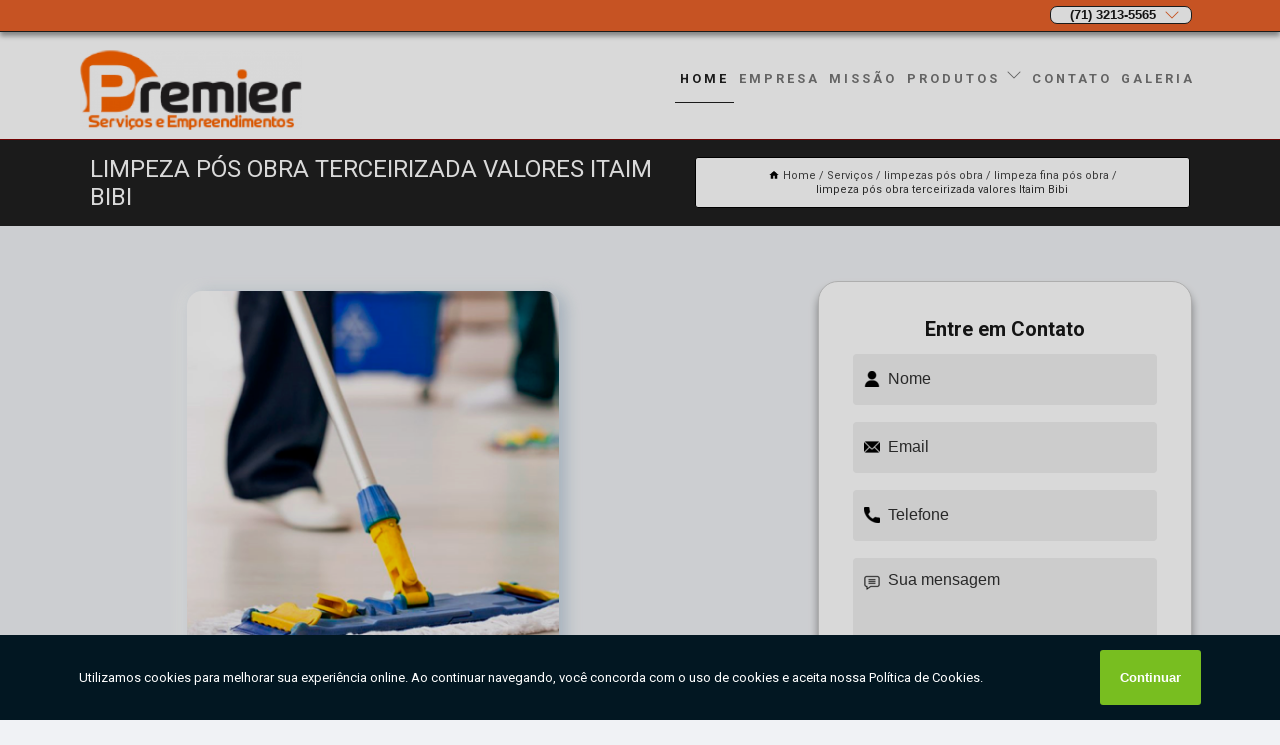

--- FILE ---
content_type: text/html; charset=utf-8
request_url: https://www.terceirizacaoemsalvador.com.br/limpezas-pos-obra/limpeza-fina-pos-obra/limpeza-pos-obra-terceirizada-valores-itaim-bibi
body_size: 20875
content:
<!DOCTYPE html>
<!--[if lt IE 7]>
<html class="no-js lt-ie9 lt-ie8 lt-ie7"> <![endif]-->
<!--[if IE 7]>
<html class="no-js lt-ie9 lt-ie8"> <![endif]-->
<!--[if IE 8]>
<html class="no-js lt-ie9"> <![endif]-->
<!--[if gt IE 8]><!-->
<html class="no-js" lang="pt-br"> <!--<![endif]-->
<head>

<!-- Google Tag Manager -->
<script>(function(w,d,s,l,i){w[l]=w[l]||[];w[l].push({'gtm.start':
        new Date().getTime(),event:'gtm.js'});var f=d.getElementsByTagName(s)[0],
        j=d.createElement(s),dl=l!='dataLayer'?'&l='+l:'';j.async=true;j.src=
        'https://www.googletagmanager.com/gtm.js?id='+i+dl;f.parentNode.insertBefore(j,f);
        })(window,document,'script','dataLayer','GTM-MXJKHP8');</script>
        <!-- End Google Tag Manager -->


<link rel="preconnect" href="https://fonts.googleapis.com">
  <link rel="preconnect" href="https://fonts.gstatic.com" crossorigin>

  <link rel="preload" href="https://www.terceirizacaoemsalvador.com.br/css/theme.css" as="style">
  <link rel="preload" href="https://www.terceirizacaoemsalvador.com.br/css/main.css" as="style">
      
  <title>Limpeza Pós Obra Terceirizada Valores Itaim Bibi - Limpeza Fina Pós Obra        - Premier Serviços e Empreendimentos</title>
    <meta charset="utf-8">
    <link rel="shortcut icon" href="https://www.terceirizacaoemsalvador.com.br/imagens/favicon.ico">
    <base href="https://www.terceirizacaoemsalvador.com.br/">
            <meta name="google-site-verification" content="l3hO1nI-4BBPGw8bYmDwnswXiWawC-cqqSpXho1AwEc"/>
                <meta name="msvalidate.01" content="C6C863CB6F6FF962CE6D2636592AF74C"/>
    
        

    
      
    
    <meta name="keywords" content="limpeza fina pós obra, limpeza, fina, pós, obra">
    <meta name="viewport" content="width=device-width, initial-scale=1.0">
    <meta name="geo.position"
          content=";">
    <meta name="geo.region" content="">
    <meta name="geo.placename" content="">
    <meta name="ICBM"
          content=",">
    <meta name="robots" content="index,follow">
    <meta name="rating" content="General">
    <meta name="revisit-after" content="7 days">
    <meta name="author" content="Premier">
    <meta property="og:region" content="Brasil">
    <meta property="og:title"
          content="Limpeza Pós Obra Terceirizada Valores Itaim Bibi - Limpeza Fina Pós Obra - Premier Serviços e Empreendimentos">
    <meta property="og:type" content="article">
    <meta property="og:image"
          content="https://www.terceirizacaoemsalvador.com.br/imagens/logo.png">
    <meta property="og:url"
          content="https://www.terceirizacaoemsalvador.com.br/limpezas-pos-obra/limpeza-fina-pos-obra/limpeza-pos-obra-terceirizada-valores-itaim-bibi">
    <meta property="og:description" content="">
    <meta property="og:site_name" content="Premier">
        <link rel="canonical" href="https://www.terceirizacaoemsalvador.com.br/limpezas-pos-obra/limpeza-fina-pos-obra/limpeza-pos-obra-terceirizada-valores-itaim-bibi">
    <link rel="stylesheet" href="https://www.terceirizacaoemsalvador.com.br/css/theme.css" >
    <link rel="stylesheet" href="https://www.terceirizacaoemsalvador.com.br/css/main.css" >
    
    
    <!-- Desenvolvido por BUSCA CLIENTES - www.buscaclientes.com.br -->
</head> 

<body data-pagina="9e7b6ff69d255f4bbdc28f64672e3a1b">

 <!-- Google Tag Manager (noscript) -->
 <noscript><iframe src="https://www.googletagmanager.com/ns.html?id=GTM-MXJKHP8"
        height="0" width="0" style="display:none;visibility:hidden"></iframe></noscript>
        <!-- End Google Tag Manager (noscript) -->

    <header>
          <!--  -->

  <!-- Inicio do Tell  -->
<div class="contact">

  <div class="wrapper">

    <div class="social-container">
      <ul class="social-icons">
      </ul>

    </div>

    <div class="tel">
      <div id="telefones">
        <p>(71) 3213-5565</p>
        <svg xmlns="http://www.w3.org/2000/svg" width="16" height="16" fill="currentColor" class="bi bi-chevron-down" viewBox="0 0 16 16">
        <path fill-rule="evenodd" d="M1.646 4.646a.5.5 0 0 1 .708 0L8 10.293l5.646-5.647a.5.5 0 0 1 .708.708l-6 6a.5.5 0 0 1-.708 0l-6-6a.5.5 0 0 1 0-.708z"/>
      </svg>
      </div>
      <div class="tel-dropdown">
       
        <p> (71) <span><a rel="nofollow" class="tel follow-click"
              data-origem="cabecalho-telefone-"
              title="Telefone  - Premier"
              href="tel:+557132135565">3213-5565</a>
          </span></p><p> (71) <span><a rel="nofollow" class="tel follow-click"
              data-origem="cabecalho-telefone-2"
              title="Telefone 2 - Premier"
              href="tel:+557135068169">3506-8169</a>
          </span></p>        
      </div>

    </div>

  </div>
</div>
<!-- Fim do tel -->
<!-- -->
<nav class="navbar">
    <!--  -->  
  <div class="logo">
    <a href="https://www.terceirizacaoemsalvador.com.br/" class="pagina-logo" data-area="paginaLogo"
      title="Premier - Serviços e Empreendimentos">
      <img  src="https://www.terceirizacaoemsalvador.com.br/imagens/logo.png" width="250" height="200"
       title="Logo - Premier"
        alt="Limpeza Pós Obra Terceirizada Valores Itaim Bibi - Limpeza Fina Pós Obra - Premier">
    </a>
  </div>
  <!-- -->
  
  <div class="hamburguer">
    <span></span>
    <span></span>
    <span></span>
  </div>

  <ul class="menu">
            <li><a class="btn-home" data-area="paginaHome"        href="https://www.terceirizacaoemsalvador.com.br/"
        title="Home">Home</a></li>        <li><a         href="https://www.terceirizacaoemsalvador.com.br/empresa"
        title="Empresa">Empresa</a></li>        <li><a         href="https://www.terceirizacaoemsalvador.com.br/missao"
        title="Missão">Missão</a></li>        <li class="dropdown"><a         href="https://www.terceirizacaoemsalvador.com.br/servicos"
        title="Serviços">Serviços</a>                            <ul class="sub-menu hidden">                        <li class="dropdown"><a
                                href="https://www.terceirizacaoemsalvador.com.br/empresa-de-jardinagens"
                                title="empresa de jardinagens">Empresa de jardinagens</a>
                        
                        </li>                        <li class="dropdown"><a
                                href="https://www.terceirizacaoemsalvador.com.br/empresa-de-limpeza-de-condominios"
                                title="empresa de limpeza de condomínios">Empresa de limpeza de condomínios</a>
                        
                        </li>                        <li class="dropdown"><a
                                href="https://www.terceirizacaoemsalvador.com.br/empresa-de-limpezas-e-conservacao"
                                title="empresa de limpezas e conservação">Empresa de limpezas e conservação</a>
                        
                        </li>                        <li class="dropdown"><a
                                href="https://www.terceirizacaoemsalvador.com.br/empresa-de-limpezas-prediais"
                                title="empresa de limpezas prediais">Empresa de limpezas prediais</a>
                        
                        </li>                        <li class="dropdown"><a
                                href="https://www.terceirizacaoemsalvador.com.br/empresa-de-monitoramento"
                                title="empresa de monitoramento">Empresa de monitoramento</a>
                        
                        </li>                        <li class="dropdown"><a
                                href="https://www.terceirizacaoemsalvador.com.br/empresa-de-monitoramento-de-alarmes"
                                title="empresa de monitoramento de alarmes">Empresa de monitoramento de alarmes</a>
                        
                        </li>                        <li class="dropdown"><a
                                href="https://www.terceirizacaoemsalvador.com.br/empresa-de-portaria"
                                title="empresa de portaria">Empresa de portaria</a>
                        
                        </li>                        <li class="dropdown"><a
                                href="https://www.terceirizacaoemsalvador.com.br/empresa-de-portaria-terceirizada"
                                title="empresa de portaria terceirizada">Empresa de portaria terceirizada</a>
                        
                        </li>                        <li class="dropdown"><a
                                href="https://www.terceirizacaoemsalvador.com.br/empresa-de-portarias"
                                title="empresa de portarias">Empresa de portarias</a>
                        
                        </li>                        <li class="dropdown"><a
                                href="https://www.terceirizacaoemsalvador.com.br/empresa-de-seguranca-patrimonial"
                                title="empresa de segurança patrimonial">Empresa de segurança patrimonial</a>
                        
                        </li>                        <li class="dropdown"><a
                                href="https://www.terceirizacaoemsalvador.com.br/empresa-de-seguranca-terceirizada"
                                title="empresa de segurança terceirizada">Empresa de segurança terceirizada</a>
                        
                        </li>                        <li class="dropdown"><a
                                href="https://www.terceirizacaoemsalvador.com.br/empresa-de-servico-terceirizado"
                                title="empresa de serviço terceirizado">Empresa de serviço terceirizado</a>
                        
                        </li>                        <li class="dropdown"><a
                                href="https://www.terceirizacaoemsalvador.com.br/empresa-de-servicos-de-limpeza"
                                title="empresa de serviços de limpeza">Empresa de serviços de limpeza</a>
                        
                        </li>                        <li class="dropdown"><a
                                href="https://www.terceirizacaoemsalvador.com.br/empresa-de-terceirizacao-de-limpezas"
                                title="empresa de terceirização de limpezas">Empresa de terceirização de limpezas</a>
                        
                        </li>                        <li class="dropdown"><a
                                href="https://www.terceirizacaoemsalvador.com.br/empresa-de-terceirizacao-de-servico"
                                title="empresa de terceirização de serviço">Empresa de terceirização de serviço</a>
                        
                        </li>                        <li class="dropdown"><a
                                href="https://www.terceirizacaoemsalvador.com.br/empresa-recepcionistas"
                                title="empresa recepcionistas">Empresa recepcionistas</a>
                        
                        </li>                        <li class="dropdown"><a
                                href="https://www.terceirizacaoemsalvador.com.br/empresa-seguranca-privada"
                                title="empresa segurança privada">Empresa segurança privada</a>
                        
                        </li>                        <li class="dropdown"><a
                                href="https://www.terceirizacaoemsalvador.com.br/empresas-de-monitoramento"
                                title="empresas de monitoramento">Empresas de monitoramento</a>
                        
                        </li>                        <li class="dropdown"><a
                                href="https://www.terceirizacaoemsalvador.com.br/empresas-de-monitoramento-terceirizada"
                                title="empresas de monitoramento terceirizada">Empresas de monitoramento terceirizada</a>
                        
                        </li>                        <li class="dropdown"><a
                                href="https://www.terceirizacaoemsalvador.com.br/empresas-de-portaria-e-limpeza"
                                title="empresas de portaria e limpeza">Empresas de portaria e limpeza</a>
                        
                        </li>                        <li class="dropdown"><a
                                href="https://www.terceirizacaoemsalvador.com.br/empresas-de-zeladoria"
                                title="empresas de zeladoria">Empresas de zeladoria</a>
                        
                        </li>                        <li class="dropdown"><a
                                href="https://www.terceirizacaoemsalvador.com.br/limpeza-de-condominios"
                                title="limpeza de condomínios">Limpeza de condomínios</a>
                        
                        </li>                        <li class="dropdown"><a
                                href="https://www.terceirizacaoemsalvador.com.br/limpeza-predial"
                                title="limpeza predial">Limpeza predial</a>
                        
                        </li>                        <li class="dropdown"><a
                                href="https://www.terceirizacaoemsalvador.com.br/limpezas-e-conservacao"
                                title="limpezas e conservação">Limpezas e conservação</a>
                        
                        </li>                        <li class="dropdown"><a
                                href="https://www.terceirizacaoemsalvador.com.br/limpezas-pos-obra"
                                title="limpezas pós obra">Limpezas pós obra</a>
                        
                        </li>                        <li class="dropdown"><a
                                href="https://www.terceirizacaoemsalvador.com.br/limpezas-prediais"
                                title="limpezas prediais">Limpezas prediais</a>
                        
                        </li>                        <li class="dropdown"><a
                                href="https://www.terceirizacaoemsalvador.com.br/manutencao-de-condominio"
                                title="manutenção de condomínio">Manutenção de condomínio</a>
                        
                        </li>                        <li class="dropdown"><a
                                href="https://www.terceirizacaoemsalvador.com.br/manutencoes-prediais"
                                title="manutenções prediais">Manutenções prediais</a>
                        
                        </li>                        <li class="dropdown"><a
                                href="https://www.terceirizacaoemsalvador.com.br/monitoramento-de-cameras"
                                title="monitoramento de câmeras">Monitoramento de câmeras</a>
                        
                        </li>                        <li class="dropdown"><a
                                href="https://www.terceirizacaoemsalvador.com.br/motoristas-particulares"
                                title="motoristas particulares">Motoristas particulares</a>
                        
                        </li>                        <li class="dropdown"><a
                                href="https://www.terceirizacaoemsalvador.com.br/portaria-condominio"
                                title="portaria condomínio">Portaria condomínio</a>
                        
                        </li>                        <li class="dropdown"><a
                                href="https://www.terceirizacaoemsalvador.com.br/portarias-remotas"
                                title="portarias remotas">Portarias remotas</a>
                        
                        </li>                        <li class="dropdown"><a
                                href="https://www.terceirizacaoemsalvador.com.br/portarias-terceirizadas"
                                title="portarias terceirizadas">Portarias terceirizadas</a>
                        
                        </li>                        <li class="dropdown"><a
                                href="https://www.terceirizacaoemsalvador.com.br/porteiro-de-predio"
                                title="porteiro de prédio">Porteiro de prédio</a>
                        
                        </li>                        <li class="dropdown"><a
                                href="https://www.terceirizacaoemsalvador.com.br/seguranca-patrimonial"
                                title="segurança patrimonial">Segurança patrimonial</a>
                        
                        </li>                        <li class="dropdown"><a
                                href="https://www.terceirizacaoemsalvador.com.br/servico-de-empresa-de-jardinagens"
                                title="serviço de empresa de jardinagens">Serviço de empresa de jardinagens</a>
                        
                        </li>                        <li class="dropdown"><a
                                href="https://www.terceirizacaoemsalvador.com.br/servico-de-empresa-recepcionistas"
                                title="serviço de empresa recepcionistas">Serviço de empresa recepcionistas</a>
                        
                        </li>                        <li class="dropdown"><a
                                href="https://www.terceirizacaoemsalvador.com.br/servico-de-manutencao-de-condominio"
                                title="serviço de manutenção de condomínio">Serviço de manutenção de condomínio</a>
                        
                        </li>                        <li class="dropdown"><a
                                href="https://www.terceirizacaoemsalvador.com.br/servico-terceirizado"
                                title="serviço terceirizado">Serviço terceirizado</a>
                        
                        </li>                        <li class="dropdown"><a
                                href="https://www.terceirizacaoemsalvador.com.br/servicos-de-conservacao"
                                title="serviços de conservação">Serviços de conservação</a>
                        
                        </li>                        <li class="dropdown"><a
                                href="https://www.terceirizacaoemsalvador.com.br/servicos-de-conservacao-e-limpeza"
                                title="serviços de conservação e limpeza">Serviços de conservação e limpeza</a>
                        
                        </li>                        <li class="dropdown"><a
                                href="https://www.terceirizacaoemsalvador.com.br/servicos-de-limpeza"
                                title="serviços de limpeza">Serviços de limpeza</a>
                        
                        </li>                        <li class="dropdown"><a
                                href="https://www.terceirizacaoemsalvador.com.br/servicos-de-seguranca"
                                title="serviços de segurança">Serviços de segurança</a>
                        
                        </li>                        <li class="dropdown"><a
                                href="https://www.terceirizacaoemsalvador.com.br/servicos-de-seguranca-terceirizada"
                                title="serviços de segurança terceirizada">Serviços de segurança terceirizada</a>
                        
                        </li>                        <li class="dropdown"><a
                                href="https://www.terceirizacaoemsalvador.com.br/servicos-de-zeladoria"
                                title="serviços de zeladoria">Serviços de zeladoria</a>
                        
                        </li>                        <li class="dropdown"><a
                                href="https://www.terceirizacaoemsalvador.com.br/terceirizacao-de-limpezas"
                                title="terceirização de limpezas">Terceirização de limpezas</a>
                        
                        </li>                        <li class="dropdown"><a
                                href="https://www.terceirizacaoemsalvador.com.br/terceirizacao-de-servico"
                                title="terceirização de serviço">Terceirização de serviço</a>
                        
                        </li>                        <li class="dropdown"><a
                                href="https://www.terceirizacaoemsalvador.com.br/vigilancia"
                                title="vigilância">Vigilância</a>
                        
                        </li>                        <li class="dropdown"><a
                                href="https://www.terceirizacaoemsalvador.com.br/zeladoria"
                                title="zeladoria">Zeladoria</a>
                        
                        </li></ul>
            </li>        <li><a         href="https://www.terceirizacaoemsalvador.com.br/contato"
        title="Contato">Contato</a></li>
  </ul>

</nav>
    </header>

    <main>
    <div class="wrapper" id="wrapper-category">
    <h1 class="title-wrapper">Limpeza Pós Obra Terceirizada Valores Itaim Bibi</h1>
        <div class="container">

<div id="breadcrumb">
		<ol itemscope itemtype="http://schema.org/BreadcrumbList">
								<li><img width="10" height="10" alt="svgImg" src="[data-uri]" style="
					    margin: 1px 4px 0;
					"/>
					<li itemprop="itemListElement" itemscope
						itemtype="http://schema.org/ListItem">
						<a itemprop="item" href="https://www.terceirizacaoemsalvador.com.br/">
							<span itemprop="name">Home</span></a>
						<meta itemprop="position" content="1"/>
					</li>
											<li itemprop="itemListElement" itemscope itemtype="http://schema.org/ListItem">
							<a itemprop="item"
							   href="https://www.terceirizacaoemsalvador.com.br/servicos">
								<span itemprop="name">Serviços</span></a>
							<meta itemprop="position" content="2"/>
						</li>
												<li itemprop="itemListElement" itemscope itemtype="http://schema.org/ListItem">
							<a itemprop="item"
							   href="https://www.terceirizacaoemsalvador.com.br/limpezas-pos-obra">
								<span itemprop="name">limpezas pós obra</span></a>
							<meta itemprop="position" content="3"/>
						</li>
												<li itemprop="itemListElement" itemscope itemtype="http://schema.org/ListItem">
							<a itemprop="item"
							   href="https://www.terceirizacaoemsalvador.com.br/limpeza-fina-pos-obra">
								<span itemprop="name">limpeza fina pós obra</span></a>
							<meta itemprop="position" content="4"/>
						</li>
												<li><span>limpeza pós obra terceirizada valores Itaim Bibi</span></li>
								</ol>
</div>

</div>

    </div>
        <div class="wrapper text">
            <article class="readMore">
           		<img class="imagem-pagina" src="https://www.terceirizacaoemsalvador.com.br/imagens/limpeza-pos-obra-terceirizada-valores.png"
                    onclick="openmodal();"
                    id="imagem-"
                    alt="Limpeza Pós Obra Terceirizada Valores Itaim Bibi - Limpeza Fina Pós Obra"
                    title="Limpeza Pós Obra Terceirizada Valores Itaim Bibi - Limpeza Fina Pós Obra"
                    width="380" height="380"
                    >
                    <span style="
                        font-size: 12px;

                    ">Clique na imagem para expandir
                    </span>
                                <h2>Pesquisando limpeza pós obra terceirizada valores Itaim Bibi?</h2> <p>Aqui você encontra diversas opções de serviços oferecidos, como Serviços de Limpeza,Serviços Terceirizados, Empresa de Zeladoria e Portaria, Motorista Particular para Viagens Longas , Motorista Particular para Idosos , Motorista Particular para Terceira Idade , Empresa de Limpeza e Conservação Predial  e Manutenção Predial. Com equipamentos modernos, e instalações em ótimo estado, a empresa é capaz de suprir a necessidade de seus clientes, conquistando sua confiança.</p> <h2>Transforme sua Segurança e Conservação com a Premier: Especialistas em Zeladoria e Portaria</h2><p>Na busca por soluções de excelência em segurança e conservação, a Premier se destaca como a parceira ideal para elevar o patamar de zeladoria e portaria do seu negócio. Com anos de experiência no mercado, oferecemos serviços que combinam eficiência, profissionalismo e tecnologia avançada. Nossos zeladores altamente treinados garantem a limpeza e a manutenção impecável do seu espaço, enquanto nossos profissionais de portaria asseguram um ambiente seguro e controlado, 24 horas por dia. Seja para condomínios, empresas ou empreendimentos comerciais, a Premier tem a expertise necessária para elevar a qualidade do seu espaço. Estamos prontos para personalizar nossas soluções de acordo com suas necessidades específicas. Transforme sua propriedade com a Premier - solicite agora mesmo uma cotação e dê o primeiro passo rumo a um ambiente seguro e bem-cuidado!<img src="https://www.terceirizacaoemsalvador.com.br/imagens/servico-de-manutencao-de-condominio-servico-de-manutencao-de-condominios.png" alt="Empresa de Zeladoria e Portaria" /></p><h2>Conforto e Confiança: Seu Motorista Particular para Viagens Longas</h2><p>Em busca de uma viagem longa sem preocupações? Conte com a Premier para fornecer a você um serviço de motorista particular excepcional. Nossos motoristas altamente treinados e profissionais estão prontos para proporcionar uma jornada suave, segura e confortável, onde quer que seu destino esteja. Com a Premier, não há necessidade de enfrentar o cansaço da direção por horas a fio. Relaxe e aproveite a jornada enquanto nosso motorista experiente cuida de cada detalhe. Nosso compromisso com a pontualidade, a segurança e a excelência no atendimento garantem que cada quilômetro da sua viagem seja uma experiência inigualável. Comece sua viagem de maneira memorável - solicite agora mesmo uma cotação personalizada e prepare-se para embarcar em uma aventura sem preocupações ao volante. A Premier está aqui para tornar suas viagens longas verdadeiramente memoráveis!<img src="https://www.terceirizacaoemsalvador.com.br/imagens/motoristas-particulares-motorista-particular-de-luxo.png" alt="Motorista Particular para Idosos " /></p><h2>Condução Confiável para Seniores: Garanta o Conforto e a Segurança com Nossos Motoristas Particulares!</h2><p>Preocupado com a mobilidade dos seus entes queridos idosos? Conte com a Premier, líder em serviços de transporte personalizado. Nossos motoristas particulares especialmente treinados estão prontos para oferecer uma experiência de condução suave, segura e atenciosa para os idosos da sua família. Com um compromisso inabalável com a segurança e o conforto, nossos motoristas dedicados garantem viagens tranquilas para compromissos médicos, passeios e outras atividades essenciais. Valorizamos a independência dos idosos, proporcionando-lhes um serviço confiável que se adapta às suas necessidades. Garanta tranquilidade e conveniência. Solicite agora uma cotação gratuita e proporcione aos seus entes queridos a atenção que eles merecem com os serviços de motorista particular Premier.<img src="https://www.terceirizacaoemsalvador.com.br/imagens/motoristas-particulares-motorista-particular-para-idosos.png" alt="Motorista Particular para Idosos " /></p><p>Conheça mais sobre <p>Em tudo que fazemos, carregamos o objetivo de sermos os melhores, por isso, caso você precise de Terceirização, a empresa nos destacando no segmento. Também oferecemos outros serviços, como Empresa de limpeza de condomínios e Serviços de limpeza. Entre em contato conosco para mais informações.</p>            </article>



            <div class="collum-subject" style="max-width : 600px; margin-top: 20px;">
                <div class="formCotacao">
    <form action="https://www.terceirizacaoemsalvador.com.br/enviar-cotacao" id="formulario-cotacao" method="post">
        <div class="header">
            <h3>Entre em Contato</h3>
        </div>
        <input type="hidden" name="acao" value="cotacao">
        <input type="hidden" name="produto_nome" value="">
        <input class="url-atual" type="hidden" name="produto_url" value="">
        <input class="url-atual" type="hidden" name="produto_ref" value="">
        <input type="hidden" name="imagem" value="" />
        <input type="hidden" name="site" value="https://www.terceirizacaoemsalvador.com.br/" />
        <input type="hidden" name="email" value="comercial@premierbahia.com.br" />
                <input type="hidden" name="projeto" value="5067" />

        <div class="item-form" id="campos-formulario">
            
        <img  alt="user" width="16" height="16" src="https://www.terceirizacaoemsalvador.com.br/imagens/user.png" class= "icon-form">

            <input  type="text" name="nome" placeholder="Nome" required>
    
            <p class="error-message" id="erro_nome"></p>
            <img alt="mail" width="16" height="16" src="https://www.terceirizacaoemsalvador.com.br/imagens/email.png" class= "icon-form">

            <input  type="email" name="email_contato"
                placeholder="Email" required>
            <p class="error-message" id="erro_email_contato"></p>
            <img alt="tel" width="16" height="16" src="https://www.terceirizacaoemsalvador.com.br/imagens/call.png" class= "icon-form">

            <input  type="text" name="telefone"
                class="telefone" placeholder="Telefone" required>
            
            <p class="error-message" id="erro_telefone"></p>

            <p class="error-message" id="erro_palavra"></p>
        </div>

        <div class="item-form" id="mensagem-formulario">
        <img  alt="message" width="16" height="16" src="https://www.terceirizacaoemsalvador.com.br/imagens/comment.png" class= "icon-form">

            <textarea  name="mensagem"
                placeholder="Sua mensagem"></textarea>
            <p class="error-message" id="erro_mensagem"></p>
           
        </div>
        <div class="clear"></div>

        <div class="cta-formulario">
            <div class="seguranca-cta-formulario">
                <div class="item-cta">
                                        <div class="g-recaptcha" data-sitekey="6LeHZ0ElAAAAAJ2OZjmG3n-OiYexw19_Hpdva8pU">
                    </div>
                                    </div>
                <div class="item-cta">
                <button type="button" id="btn-enviar-cotacao" class="btn-verde">Enviar</button>

                    <img  loading="lazy" src="imagens/ajax-loader.gif"  class="image-loading" id="loader-ajax" alt="Aguarde..."
                        title="Aguarde..." style="display:none">
                </div>
            </div>
        </div>

        

    </form>
    </div>
    

    
            </div>



        </div>

        <div class="categorias">
                    </div>

        <div class="categorias">
        
<h3 style="text-align: center">Pesquisas relacionadas</h3>

        <div id="owl-thumbs" class="owl-carousel owl-theme">
                <div class="item img-big">
            <figure>

            <a href="https://www.terceirizacaoemsalvador.com.br/limpezas-pos-obra/limpeza-fina-pos-obra/valor-de-limpeza-pos-obra-de-apartamento-vila-bela-da-santissima-trindade" class="galeria-thumb"
               title="valor de limpeza pós obra de apartamento Vila bela da santíssima trindade">
                <img loading="lazy" src="https://www.terceirizacaoemsalvador.com.br/imagens/thumb/valor-de-limpeza-pos-obra-de-apartamento.png" alt="valor de limpeza pós obra de apartamento Vila bela da santíssima trindade"
                     title="valor de limpeza pós obra de apartamento Vila bela da santíssima trindade" width="160" height="160"></a>

                     <figcaption> <h4>
                <a href="https://www.terceirizacaoemsalvador.com.br/limpezas-pos-obra/limpeza-fina-pos-obra/valor-de-limpeza-pos-obra-de-apartamento-vila-bela-da-santissima-trindade" class="lightbox titulo-galeria"
                   title="valor de limpeza pós obra de apartamento Vila bela da santíssima trindade">valor de limpeza pós obra de apartamento Vila bela da santíssima trindade</a></h4>
                   </a></figcaption>
            
            </figure>
            
        </div>
    
                <div class="item img-big">
            <figure>

            <a href="https://www.terceirizacaoemsalvador.com.br/limpezas-pos-obra/limpeza-fina-pos-obra/limpeza-pos-obra-terceirizada-valores-itaim-bibi" class="galeria-thumb"
               title="limpeza pós obra terceirizada valores Itaim Bibi">
                <img loading="lazy" src="https://www.terceirizacaoemsalvador.com.br/imagens/thumb/limpeza-pos-obra-terceirizada-valores.png" alt="limpeza pós obra terceirizada valores Itaim Bibi"
                     title="limpeza pós obra terceirizada valores Itaim Bibi" width="160" height="160"></a>

                     <figcaption> <h4>
                <a href="https://www.terceirizacaoemsalvador.com.br/limpezas-pos-obra/limpeza-fina-pos-obra/limpeza-pos-obra-terceirizada-valores-itaim-bibi" class="lightbox titulo-galeria"
                   title="limpeza pós obra terceirizada valores Itaim Bibi">limpeza pós obra terceirizada valores Itaim Bibi</a></h4>
                   </a></figcaption>
            
            </figure>
            
        </div>
    
                <div class="item img-big">
            <figure>

            <a href="https://www.terceirizacaoemsalvador.com.br/limpezas-pos-obra/limpeza-fina-pos-obra/limpeza-pos-obra-de-apartamento-jauru" class="galeria-thumb"
               title="limpeza pós obra de apartamento Jauru">
                <img loading="lazy" src="https://www.terceirizacaoemsalvador.com.br/imagens/thumb/limpeza-pos-obra-de-apartamento.png" alt="limpeza pós obra de apartamento Jauru"
                     title="limpeza pós obra de apartamento Jauru" width="160" height="160"></a>

                     <figcaption> <h4>
                <a href="https://www.terceirizacaoemsalvador.com.br/limpezas-pos-obra/limpeza-fina-pos-obra/limpeza-pos-obra-de-apartamento-jauru" class="lightbox titulo-galeria"
                   title="limpeza pós obra de apartamento Jauru">limpeza pós obra de apartamento Jauru</a></h4>
                   </a></figcaption>
            
            </figure>
            
        </div>
    
                <div class="item img-big">
            <figure>

            <a href="https://www.terceirizacaoemsalvador.com.br/limpezas-pos-obra/limpeza-fina-pos-obra/empresa-de-limpeza-pos-obra-casa-verde" class="galeria-thumb"
               title="empresa de limpeza pós obra Casa Verde">
                <img loading="lazy" src="https://www.terceirizacaoemsalvador.com.br/imagens/thumb/empresa-de-limpeza-pos-obra.png" alt="empresa de limpeza pós obra Casa Verde"
                     title="empresa de limpeza pós obra Casa Verde" width="160" height="160"></a>

                     <figcaption> <h4>
                <a href="https://www.terceirizacaoemsalvador.com.br/limpezas-pos-obra/limpeza-fina-pos-obra/empresa-de-limpeza-pos-obra-casa-verde" class="lightbox titulo-galeria"
                   title="empresa de limpeza pós obra Casa Verde">empresa de limpeza pós obra Casa Verde</a></h4>
                   </a></figcaption>
            
            </figure>
            
        </div>
    
                <div class="item img-big">
            <figure>

            <a href="https://www.terceirizacaoemsalvador.com.br/limpezas-pos-obra/limpeza-fina-pos-obra/servico-de-limpeza-apartamento-pos-obra-carolina" class="galeria-thumb"
               title="serviço de limpeza apartamento pós obra Carolina">
                <img loading="lazy" src="https://www.terceirizacaoemsalvador.com.br/imagens/thumb/servico-de-limpeza-apartamento-pos-obra.png" alt="serviço de limpeza apartamento pós obra Carolina"
                     title="serviço de limpeza apartamento pós obra Carolina" width="160" height="160"></a>

                     <figcaption> <h4>
                <a href="https://www.terceirizacaoemsalvador.com.br/limpezas-pos-obra/limpeza-fina-pos-obra/servico-de-limpeza-apartamento-pos-obra-carolina" class="lightbox titulo-galeria"
                   title="serviço de limpeza apartamento pós obra Carolina">serviço de limpeza apartamento pós obra Carolina</a></h4>
                   </a></figcaption>
            
            </figure>
            
        </div>
    
                <div class="item img-big">
            <figure>

            <a href="https://www.terceirizacaoemsalvador.com.br/limpezas-pos-obra/limpeza-fina-pos-obra/limpeza-pos-obra-apartamento-valores-itajai" class="galeria-thumb"
               title="limpeza pós obra apartamento valores Itajaí">
                <img loading="lazy" src="https://www.terceirizacaoemsalvador.com.br/imagens/thumb/limpeza-pos-obra-apartamento-valores.png" alt="limpeza pós obra apartamento valores Itajaí"
                     title="limpeza pós obra apartamento valores Itajaí" width="160" height="160"></a>

                     <figcaption> <h4>
                <a href="https://www.terceirizacaoemsalvador.com.br/limpezas-pos-obra/limpeza-fina-pos-obra/limpeza-pos-obra-apartamento-valores-itajai" class="lightbox titulo-galeria"
                   title="limpeza pós obra apartamento valores Itajaí">limpeza pós obra apartamento valores Itajaí</a></h4>
                   </a></figcaption>
            
            </figure>
            
        </div>
    
                <div class="item img-big">
            <figure>

            <a href="https://www.terceirizacaoemsalvador.com.br/limpezas-pos-obra/limpeza-fina-pos-obra/limpeza-pos-obra-terceirizada-guaiba" class="galeria-thumb"
               title="limpeza pós obra terceirizada Guaíba">
                <img loading="lazy" src="https://www.terceirizacaoemsalvador.com.br/imagens/thumb/limpeza-pos-obra-terceirizada.png" alt="limpeza pós obra terceirizada Guaíba"
                     title="limpeza pós obra terceirizada Guaíba" width="160" height="160"></a>

                     <figcaption> <h4>
                <a href="https://www.terceirizacaoemsalvador.com.br/limpezas-pos-obra/limpeza-fina-pos-obra/limpeza-pos-obra-terceirizada-guaiba" class="lightbox titulo-galeria"
                   title="limpeza pós obra terceirizada Guaíba">limpeza pós obra terceirizada Guaíba</a></h4>
                   </a></figcaption>
            
            </figure>
            
        </div>
    
                <div class="item img-big">
            <figure>

            <a href="https://www.terceirizacaoemsalvador.com.br/limpezas-pos-obra/limpeza-fina-pos-obra/servico-de-limpeza-pesada-pos-obra-santa-cruz" class="galeria-thumb"
               title="serviço de limpeza pesada pós obra Santa Cruz">
                <img loading="lazy" src="https://www.terceirizacaoemsalvador.com.br/imagens/thumb/servico-de-limpeza-pesada-pos-obra.png" alt="serviço de limpeza pesada pós obra Santa Cruz"
                     title="serviço de limpeza pesada pós obra Santa Cruz" width="160" height="160"></a>

                     <figcaption> <h4>
                <a href="https://www.terceirizacaoemsalvador.com.br/limpezas-pos-obra/limpeza-fina-pos-obra/servico-de-limpeza-pesada-pos-obra-santa-cruz" class="lightbox titulo-galeria"
                   title="serviço de limpeza pesada pós obra Santa Cruz">serviço de limpeza pesada pós obra Santa Cruz</a></h4>
                   </a></figcaption>
            
            </figure>
            
        </div>
    
                <div class="item img-big">
            <figure>

            <a href="https://www.terceirizacaoemsalvador.com.br/limpezas-pos-obra/limpeza-fina-pos-obra/valor-de-limpeza-pos-obra-apartamento-iguatemi" class="galeria-thumb"
               title="valor de limpeza pós obra apartamento Iguatemi">
                <img loading="lazy" src="https://www.terceirizacaoemsalvador.com.br/imagens/thumb/valor-de-limpeza-pos-obra-apartamento.png" alt="valor de limpeza pós obra apartamento Iguatemi"
                     title="valor de limpeza pós obra apartamento Iguatemi" width="160" height="160"></a>

                     <figcaption> <h4>
                <a href="https://www.terceirizacaoemsalvador.com.br/limpezas-pos-obra/limpeza-fina-pos-obra/valor-de-limpeza-pos-obra-apartamento-iguatemi" class="lightbox titulo-galeria"
                   title="valor de limpeza pós obra apartamento Iguatemi">valor de limpeza pós obra apartamento Iguatemi</a></h4>
                   </a></figcaption>
            
            </figure>
            
        </div>
    
                <div class="item img-big">
            <figure>

            <a href="https://www.terceirizacaoemsalvador.com.br/limpezas-pos-obra/limpeza-fina-pos-obra/valor-de-limpeza-pos-obra-natal" class="galeria-thumb"
               title="valor de limpeza pós obra Natal">
                <img loading="lazy" src="https://www.terceirizacaoemsalvador.com.br/imagens/thumb/valor-de-limpeza-pos-obra.png" alt="valor de limpeza pós obra Natal"
                     title="valor de limpeza pós obra Natal" width="160" height="160"></a>

                     <figcaption> <h4>
                <a href="https://www.terceirizacaoemsalvador.com.br/limpezas-pos-obra/limpeza-fina-pos-obra/valor-de-limpeza-pos-obra-natal" class="lightbox titulo-galeria"
                   title="valor de limpeza pós obra Natal">valor de limpeza pós obra Natal</a></h4>
                   </a></figcaption>
            
            </figure>
            
        </div>
    
            </div>

        </div>
        <div class="copyright">O conteúdo do texto
            "<strong>Limpeza Pós Obra Terceirizada Valores Itaim Bibi</strong>" é de direito reservado. Sua
            reprodução, parcial ou total, mesmo citando nossos links, é proibida sem a autorização do autor.
            Crime de violação de direito autoral &ndash; artigo 184 do Código Penal &ndash; <a
                title="Lei de direitos autorais" target="_blank"
                href="http://www.planalto.gov.br/Ccivil_03/Leis/L9610.htm" rel="noreferrer">Lei 9610/98 - Lei
                de direitos autorais</a>.
        </div>

    </main>
    </div><!-- .wrapper -->

    <div id="modal_img" hidden>
            <div class="ogranize_modal">
                <span onclick="closedmodal();"> X </span>
                <img class="showimg" src="https://www.terceirizacaoemsalvador.com.br/imagens/limpeza-pos-obra-terceirizada-valores.png"
                alt="Limpeza Pós Obra Terceirizada Valores Itaim Bibi - Limpeza Fina Pós Obra"
                    title="Limpeza Pós Obra Terceirizada Valores Itaim Bibi - Limpeza Fina Pós Obra">
            </div>
    </div>

    <footer>
    <aside class="categorias-footer">
        <h2>
            <a href="https://www.terceirizacaoemsalvador.com.br/servicos"
                title="Serviços - Premier Serviços e Empreendimentos">Serviços</a>
        </h2>
        <nav>
            <ul class="cssmenu" id="accordian">
                                <li class="dropdown">
                    <a class="dropdown-toggle" href="https://www.terceirizacaoemsalvador.com.br/empresa-de-jardinagens"
                        title="Empresa de Jardinagens">Empresa de Jardinagens</a>
                    <ul class="sub-menu subcategoria-menu">
                                                <li>
                            <a href="https://www.terceirizacaoemsalvador.com.br/empresa-de-jardinagem"
                                title="Empresa de Jardinagem">Empresa de Jardinagem</a>
                        </li>

                                                <li>
                            <a href="https://www.terceirizacaoemsalvador.com.br/empresa-de-jardinagem-e-paisagismo"
                                title="Empresa de Jardinagem e Paisagismo">Empresa de Jardinagem e Paisagismo</a>
                        </li>

                                                <li>
                            <a href="https://www.terceirizacaoemsalvador.com.br/empresa-de-jardinagem-terceirizada"
                                title="Empresa de Jardinagem Terceirizada">Empresa de Jardinagem Terceirizada</a>
                        </li>

                                                <li>
                            <a href="https://www.terceirizacaoemsalvador.com.br/empresa-de-paisagismo-e-jardinagem"
                                title="Empresa de Paisagismo e Jardinagem">Empresa de Paisagismo e Jardinagem</a>
                        </li>

                                                <li>
                            <a href="https://www.terceirizacaoemsalvador.com.br/empresa-de-paisagismo-e-jardinagem-terceirizada"
                                title="Empresa de Paisagismo e Jardinagem Terceirizada">Empresa de Paisagismo e Jardinagem Terceirizada</a>
                        </li>

                                                <li>
                            <a href="https://www.terceirizacaoemsalvador.com.br/empresa-jardinagem"
                                title="Empresa Jardinagem">Empresa Jardinagem</a>
                        </li>

                                                <li>
                            <a href="https://www.terceirizacaoemsalvador.com.br/empresa-jardinagem-e-paisagismo"
                                title="Empresa Jardinagem e Paisagismo">Empresa Jardinagem e Paisagismo</a>
                        </li>

                                                <li>
                            <a href="https://www.terceirizacaoemsalvador.com.br/empresa-jardinagem-terceirizada"
                                title="Empresa Jardinagem Terceirizada">Empresa Jardinagem Terceirizada</a>
                        </li>

                                                <li>
                            <a href="https://www.terceirizacaoemsalvador.com.br/empresa-paisagismo-e-jardinagem"
                                title="Empresa Paisagismo e Jardinagem">Empresa Paisagismo e Jardinagem</a>
                        </li>

                                                <li>
                            <a href="https://www.terceirizacaoemsalvador.com.br/empresa-paisagismo-e-jardinagem-terceirizada"
                                title="Empresa Paisagismo e Jardinagem Terceirizada">Empresa Paisagismo e Jardinagem Terceirizada</a>
                        </li>

                                            </ul>
                </li>
                                <li class="dropdown">
                    <a class="dropdown-toggle" href="https://www.terceirizacaoemsalvador.com.br/empresa-de-limpeza-de-condominios"
                        title="Empresa de Limpeza de Condomínios">Empresa de Limpeza de Condomínios</a>
                    <ul class="sub-menu subcategoria-menu">
                                                <li>
                            <a href="https://www.terceirizacaoemsalvador.com.br/empresa-de-limpeza-condominio"
                                title="Empresa de Limpeza Condomínio">Empresa de Limpeza Condomínio</a>
                        </li>

                                                <li>
                            <a href="https://www.terceirizacaoemsalvador.com.br/empresa-de-limpeza-de-condominio"
                                title="Empresa de Limpeza de Condomínio">Empresa de Limpeza de Condomínio</a>
                        </li>

                                                <li>
                            <a href="https://www.terceirizacaoemsalvador.com.br/empresa-de-limpeza-de-condominio-empresa"
                                title="Empresa de Limpeza de Condomínio Empresa">Empresa de Limpeza de Condomínio Empresa</a>
                        </li>

                                                <li>
                            <a href="https://www.terceirizacaoemsalvador.com.br/empresa-de-limpeza-de-condominio-fechado"
                                title="Empresa de Limpeza de Condomínio Fechado">Empresa de Limpeza de Condomínio Fechado</a>
                        </li>

                                                <li>
                            <a href="https://www.terceirizacaoemsalvador.com.br/empresa-de-limpeza-de-garagem-de-condominio"
                                title="Empresa de Limpeza de Garagem de Condomínio">Empresa de Limpeza de Garagem de Condomínio</a>
                        </li>

                                                <li>
                            <a href="https://www.terceirizacaoemsalvador.com.br/empresa-de-limpeza-e-conservacao-de-condominio"
                                title="Empresa de Limpeza e Conservação de Condomínio">Empresa de Limpeza e Conservação de Condomínio</a>
                        </li>

                                                <li>
                            <a href="https://www.terceirizacaoemsalvador.com.br/empresa-de-limpeza-em-condominio"
                                title="Empresa de Limpeza em Condomínio">Empresa de Limpeza em Condomínio</a>
                        </li>

                                                <li>
                            <a href="https://www.terceirizacaoemsalvador.com.br/empresa-de-limpeza-em-condominio-residencial"
                                title="Empresa de Limpeza em Condomínio Residencial">Empresa de Limpeza em Condomínio Residencial</a>
                        </li>

                                                <li>
                            <a href="https://www.terceirizacaoemsalvador.com.br/empresa-de-limpeza-escadas-condominio"
                                title="Empresa de Limpeza Escadas Condomínio">Empresa de Limpeza Escadas Condomínio</a>
                        </li>

                                                <li>
                            <a href="https://www.terceirizacaoemsalvador.com.br/empresa-de-limpeza-garagem-condominio"
                                title="Empresa de Limpeza Garagem Condomínio">Empresa de Limpeza Garagem Condomínio</a>
                        </li>

                                                <li>
                            <a href="https://www.terceirizacaoemsalvador.com.br/empresa-de-limpeza-profissional-condominio"
                                title="Empresa de Limpeza Profissional Condomínio">Empresa de Limpeza Profissional Condomínio</a>
                        </li>

                                                <li>
                            <a href="https://www.terceirizacaoemsalvador.com.br/empresa-de-limpeza-profissional-para-condominio"
                                title="Empresa de Limpeza Profissional para Condomínio">Empresa de Limpeza Profissional para Condomínio</a>
                        </li>

                                            </ul>
                </li>
                                <li class="dropdown">
                    <a class="dropdown-toggle" href="https://www.terceirizacaoemsalvador.com.br/empresa-de-limpezas-e-conservacao"
                        title="Empresa de Limpezas e Conservação">Empresa de Limpezas e Conservação</a>
                    <ul class="sub-menu subcategoria-menu">
                                                <li>
                            <a href="https://www.terceirizacaoemsalvador.com.br/empresa-de-conservacao-e-limpeza"
                                title="Empresa de Conservação e Limpeza">Empresa de Conservação e Limpeza</a>
                        </li>

                                                <li>
                            <a href="https://www.terceirizacaoemsalvador.com.br/empresa-de-limpeza-conservacao"
                                title="Empresa de Limpeza Conservação">Empresa de Limpeza Conservação</a>
                        </li>

                                                <li>
                            <a href="https://www.terceirizacaoemsalvador.com.br/empresa-de-limpeza-conservacao-e-jardinagem"
                                title="Empresa de Limpeza Conservação e Jardinagem">Empresa de Limpeza Conservação e Jardinagem</a>
                        </li>

                                                <li>
                            <a href="https://www.terceirizacaoemsalvador.com.br/empresa-de-limpeza-conservacao-e-zeladoria"
                                title="Empresa de Limpeza Conservação e Zeladoria">Empresa de Limpeza Conservação e Zeladoria</a>
                        </li>

                                                <li>
                            <a href="https://www.terceirizacaoemsalvador.com.br/empresa-de-limpeza-de-conservacao"
                                title="Empresa de Limpeza de Conservação">Empresa de Limpeza de Conservação</a>
                        </li>

                                                <li>
                            <a href="https://www.terceirizacaoemsalvador.com.br/empresa-de-limpeza-e-conservacao"
                                title="Empresa de Limpeza e Conservação">Empresa de Limpeza e Conservação</a>
                        </li>

                                                <li>
                            <a href="https://www.terceirizacaoemsalvador.com.br/empresa-de-limpeza-e-conservacao-de-ambientes"
                                title="Empresa de Limpeza e Conservação de Ambientes">Empresa de Limpeza e Conservação de Ambientes</a>
                        </li>

                                                <li>
                            <a href="https://www.terceirizacaoemsalvador.com.br/empresa-de-limpeza-e-conservacao-de-condominios"
                                title="Empresa de Limpeza e Conservação de Condomínios">Empresa de Limpeza e Conservação de Condomínios</a>
                        </li>

                                                <li>
                            <a href="https://www.terceirizacaoemsalvador.com.br/empresa-de-limpeza-e-conservacao-de-piscinas"
                                title="Empresa de Limpeza e Conservação de Piscinas">Empresa de Limpeza e Conservação de Piscinas</a>
                        </li>

                                                <li>
                            <a href="https://www.terceirizacaoemsalvador.com.br/empresa-de-limpeza-e-conservacao-hospitais"
                                title="Empresa de Limpeza e Conservação Hospitais">Empresa de Limpeza e Conservação Hospitais</a>
                        </li>

                                                <li>
                            <a href="https://www.terceirizacaoemsalvador.com.br/empresa-de-limpeza-e-conservacao-hospitalar"
                                title="Empresa de Limpeza e Conservação Hospitalar">Empresa de Limpeza e Conservação Hospitalar</a>
                        </li>

                                            </ul>
                </li>
                                <li class="dropdown">
                    <a class="dropdown-toggle" href="https://www.terceirizacaoemsalvador.com.br/empresa-de-limpezas-prediais"
                        title="Empresa de Limpezas Prediais">Empresa de Limpezas Prediais</a>
                    <ul class="sub-menu subcategoria-menu">
                                                <li>
                            <a href="https://www.terceirizacaoemsalvador.com.br/empresa-de-limpeza-condominio-predial"
                                title="Empresa de Limpeza Condomínio Predial">Empresa de Limpeza Condomínio Predial</a>
                        </li>

                                                <li>
                            <a href="https://www.terceirizacaoemsalvador.com.br/empresa-de-limpeza-conservacao-predial"
                                title="Empresa de Limpeza Conservação Predial">Empresa de Limpeza Conservação Predial</a>
                        </li>

                                                <li>
                            <a href="https://www.terceirizacaoemsalvador.com.br/empresa-de-limpeza-de-fachada-predial"
                                title="Empresa de Limpeza de Fachada Predial">Empresa de Limpeza de Fachada Predial</a>
                        </li>

                                                <li>
                            <a href="https://www.terceirizacaoemsalvador.com.br/empresa-de-limpeza-e-conservacao-predial"
                                title="Empresa de Limpeza e Conservação Predial">Empresa de Limpeza e Conservação Predial</a>
                        </li>

                                                <li>
                            <a href="https://www.terceirizacaoemsalvador.com.br/empresa-de-limpeza-e-manutencao-predial"
                                title="Empresa de Limpeza e Manutenção Predial">Empresa de Limpeza e Manutenção Predial</a>
                        </li>

                                                <li>
                            <a href="https://www.terceirizacaoemsalvador.com.br/empresa-de-limpeza-predial"
                                title="Empresa de Limpeza Predial">Empresa de Limpeza Predial</a>
                        </li>

                                                <li>
                            <a href="https://www.terceirizacaoemsalvador.com.br/empresa-de-limpeza-predial-em-condominio"
                                title="Empresa de Limpeza Predial em Condomínio">Empresa de Limpeza Predial em Condomínio</a>
                        </li>

                                                <li>
                            <a href="https://www.terceirizacaoemsalvador.com.br/empresa-de-limpeza-predial-externa"
                                title="Empresa de Limpeza Predial Externa">Empresa de Limpeza Predial Externa</a>
                        </li>

                                                <li>
                            <a href="https://www.terceirizacaoemsalvador.com.br/empresa-de-limpeza-predial-fachada"
                                title="Empresa de Limpeza Predial Fachada">Empresa de Limpeza Predial Fachada</a>
                        </li>

                                                <li>
                            <a href="https://www.terceirizacaoemsalvador.com.br/empresa-de-limpeza-predial-pos-obra"
                                title="Empresa de Limpeza Predial Pós Obra">Empresa de Limpeza Predial Pós Obra</a>
                        </li>

                                            </ul>
                </li>
                                <li class="dropdown">
                    <a class="dropdown-toggle" href="https://www.terceirizacaoemsalvador.com.br/empresa-de-monitoramento"
                        title="Empresa de Monitoramento">Empresa de Monitoramento</a>
                    <ul class="sub-menu subcategoria-menu">
                                                <li>
                            <a href="https://www.terceirizacaoemsalvador.com.br/empresa-de-monitoramento-24-horas"
                                title="Empresa de Monitoramento 24 Horas">Empresa de Monitoramento 24 Horas</a>
                        </li>

                                                <li>
                            <a href="https://www.terceirizacaoemsalvador.com.br/empresa-de-monitoramento-de-alarmes-residenciais"
                                title="Empresa de Monitoramento de Alarmes Residenciais">Empresa de Monitoramento de Alarmes Residenciais</a>
                        </li>

                                                <li>
                            <a href="https://www.terceirizacaoemsalvador.com.br/empresa-de-monitoramento-de-cameras"
                                title="Empresa de Monitoramento de Câmeras">Empresa de Monitoramento de Câmeras</a>
                        </li>

                                                <li>
                            <a href="https://www.terceirizacaoemsalvador.com.br/empresa-de-monitoramento-de-seguranca"
                                title="Empresa de Monitoramento de Segurança">Empresa de Monitoramento de Segurança</a>
                        </li>

                                                <li>
                            <a href="https://www.terceirizacaoemsalvador.com.br/empresa-de-monitoramento-e-seguranca"
                                title="Empresa de Monitoramento e Segurança">Empresa de Monitoramento e Segurança</a>
                        </li>

                                                <li>
                            <a href="https://www.terceirizacaoemsalvador.com.br/empresa-de-monitoramento-residencial"
                                title="Empresa de Monitoramento Residencial">Empresa de Monitoramento Residencial</a>
                        </li>

                                                <li>
                            <a href="https://www.terceirizacaoemsalvador.com.br/empresa-de-seguranca-e-monitoramento-residencial"
                                title="Empresa de Segurança e Monitoramento Residencial">Empresa de Segurança e Monitoramento Residencial</a>
                        </li>

                                                <li>
                            <a href="https://www.terceirizacaoemsalvador.com.br/empresa-monitoramento"
                                title="Empresa Monitoramento">Empresa Monitoramento</a>
                        </li>

                                                <li>
                            <a href="https://www.terceirizacaoemsalvador.com.br/empresa-monitoramento-residencial"
                                title="Empresa Monitoramento Residencial">Empresa Monitoramento Residencial</a>
                        </li>

                                                <li>
                            <a href="https://www.terceirizacaoemsalvador.com.br/empresas-de-alarme-e-monitoramento"
                                title="Empresas de Alarme e Monitoramento">Empresas de Alarme e Monitoramento</a>
                        </li>

                                                <li>
                            <a href="https://www.terceirizacaoemsalvador.com.br/empresas-de-monitoramento-e-rastreamento"
                                title="Empresas de Monitoramento e Rastreamento">Empresas de Monitoramento e Rastreamento</a>
                        </li>

                                            </ul>
                </li>
                                <li class="dropdown">
                    <a class="dropdown-toggle" href="https://www.terceirizacaoemsalvador.com.br/empresa-de-monitoramento-de-alarmes"
                        title="Empresa de Monitoramento de Alarmes">Empresa de Monitoramento de Alarmes</a>
                    <ul class="sub-menu subcategoria-menu">
                                                <li>
                            <a href="https://www.terceirizacaoemsalvador.com.br/empresa-de-alarme-de-seguranca"
                                title="Empresa de Alarme de Segurança">Empresa de Alarme de Segurança</a>
                        </li>

                                                <li>
                            <a href="https://www.terceirizacaoemsalvador.com.br/empresa-de-alarme-e-seguranca"
                                title="Empresa de Alarme e Segurança">Empresa de Alarme e Segurança</a>
                        </li>

                                                <li>
                            <a href="https://www.terceirizacaoemsalvador.com.br/empresa-de-alarme-monitorado"
                                title="Empresa de Alarme Monitorado">Empresa de Alarme Monitorado</a>
                        </li>

                                                <li>
                            <a href="https://www.terceirizacaoemsalvador.com.br/empresa-de-alarme-residencial"
                                title="Empresa de Alarme Residencial">Empresa de Alarme Residencial</a>
                        </li>

                                                <li>
                            <a href="https://www.terceirizacaoemsalvador.com.br/empresa-de-monitoramento-de-alarme-predial"
                                title="Empresa de Monitoramento de Alarme Predial">Empresa de Monitoramento de Alarme Predial</a>
                        </li>

                                                <li>
                            <a href="https://www.terceirizacaoemsalvador.com.br/empresa-de-monitoramento-de-alarme-residencial"
                                title="Empresa de Monitoramento de Alarme Residencial">Empresa de Monitoramento de Alarme Residencial</a>
                        </li>

                                                <li>
                            <a href="https://www.terceirizacaoemsalvador.com.br/empresa-de-monitoramento-de-cameras-e-alarmes"
                                title="Empresa de Monitoramento de Câmeras e Alarmes">Empresa de Monitoramento de Câmeras e Alarmes</a>
                        </li>

                                                <li>
                            <a href="https://www.terceirizacaoemsalvador.com.br/empresas-de-alarmes-e-monitoramento"
                                title="Empresas de Alarmes e Monitoramento">Empresas de Alarmes e Monitoramento</a>
                        </li>

                                                <li>
                            <a href="https://www.terceirizacaoemsalvador.com.br/empresas-de-alarmes-residenciais"
                                title="Empresas de Alarmes Residenciais">Empresas de Alarmes Residenciais</a>
                        </li>

                                                <li>
                            <a href="https://www.terceirizacaoemsalvador.com.br/empresas-de-seguranca-e-alarmes"
                                title="Empresas de Segurança e Alarmes">Empresas de Segurança e Alarmes</a>
                        </li>

                                                <li>
                            <a href="https://www.terceirizacaoemsalvador.com.br/empresas-monitoramento-alarmes"
                                title="Empresas Monitoramento Alarmes">Empresas Monitoramento Alarmes</a>
                        </li>

                                            </ul>
                </li>
                                <li class="dropdown">
                    <a class="dropdown-toggle" href="https://www.terceirizacaoemsalvador.com.br/empresa-de-portaria"
                        title="Empresa de Portaria">Empresa de Portaria</a>
                    <ul class="sub-menu subcategoria-menu">
                                                <li>
                            <a href="https://www.terceirizacaoemsalvador.com.br/empresa-de-portaria-de-condominio"
                                title="Empresa de Portaria de Condomínio">Empresa de Portaria de Condomínio</a>
                        </li>

                                                <li>
                            <a href="https://www.terceirizacaoemsalvador.com.br/empresa-de-portaria-e-limpeza-de-condominio"
                                title="Empresa de Portaria e Limpeza de Condomínio">Empresa de Portaria e Limpeza de Condomínio</a>
                        </li>

                                                <li>
                            <a href="https://www.terceirizacaoemsalvador.com.br/empresa-de-portaria-remota-proximo-de-mim"
                                title="Empresa de Portaria Remota Próximo de Mim">Empresa de Portaria Remota Próximo de Mim</a>
                        </li>

                                                <li>
                            <a href="https://www.terceirizacaoemsalvador.com.br/empresa-de-porteiro"
                                title="Empresa de Porteiro">Empresa de Porteiro</a>
                        </li>

                                                <li>
                            <a href="https://www.terceirizacaoemsalvador.com.br/empresa-de-porteiro-para-condominio"
                                title="Empresa de Porteiro para Condomínio">Empresa de Porteiro para Condomínio</a>
                        </li>

                                                <li>
                            <a href="https://www.terceirizacaoemsalvador.com.br/empresa-de-seguranca-e-portaria"
                                title="Empresa de Segurança e Portaria">Empresa de Segurança e Portaria</a>
                        </li>

                                                <li>
                            <a href="https://www.terceirizacaoemsalvador.com.br/empresas-portaria"
                                title="Empresas Portaria">Empresas Portaria</a>
                        </li>

                                                <li>
                            <a href="https://www.terceirizacaoemsalvador.com.br/empresas-terceirizadas-de-portaria"
                                title="Empresas Terceirizadas de Portaria">Empresas Terceirizadas de Portaria</a>
                        </li>

                                                <li>
                            <a href="https://www.terceirizacaoemsalvador.com.br/portaria-e-limpeza"
                                title="Portaria e Limpeza">Portaria e Limpeza</a>
                        </li>

                                                <li>
                            <a href="https://www.terceirizacaoemsalvador.com.br/portaria-empresa"
                                title="Portaria Empresa">Portaria Empresa</a>
                        </li>

                                            </ul>
                </li>
                                <li class="dropdown">
                    <a class="dropdown-toggle" href="https://www.terceirizacaoemsalvador.com.br/empresa-de-portaria-terceirizada"
                        title="Empresa de Portaria Terceirizada">Empresa de Portaria Terceirizada</a>
                    <ul class="sub-menu subcategoria-menu">
                                                <li>
                            <a href="https://www.terceirizacaoemsalvador.com.br/empresa-de-terceirizacao-de-limpeza-e-portaria"
                                title="Empresa de Terceirização de Limpeza e Portaria">Empresa de Terceirização de Limpeza e Portaria</a>
                        </li>

                                                <li>
                            <a href="https://www.terceirizacaoemsalvador.com.br/empresa-terceirizada-porteiro"
                                title="Empresa Terceirizada Porteiro">Empresa Terceirizada Porteiro</a>
                        </li>

                                                <li>
                            <a href="https://www.terceirizacaoemsalvador.com.br/empresas-de-portaria-e-seguranca"
                                title="Empresas de Portaria e Segurança">Empresas de Portaria e Segurança</a>
                        </li>

                                                <li>
                            <a href="https://www.terceirizacaoemsalvador.com.br/empresas-de-terceirizacao-de-portaria"
                                title="Empresas de Terceirização de Portaria">Empresas de Terceirização de Portaria</a>
                        </li>

                                                <li>
                            <a href="https://www.terceirizacaoemsalvador.com.br/empresas-de-terceirizacao-de-portaria-e-limpeza"
                                title="Empresas de Terceirização de Portaria e Limpeza">Empresas de Terceirização de Portaria e Limpeza</a>
                        </li>

                                                <li>
                            <a href="https://www.terceirizacaoemsalvador.com.br/empresas-terceirizadas-portaria"
                                title="Empresas Terceirizadas Portaria">Empresas Terceirizadas Portaria</a>
                        </li>

                                                <li>
                            <a href="https://www.terceirizacaoemsalvador.com.br/servico-de-portaria-terceirizado"
                                title="Serviço de Portaria Terceirizado">Serviço de Portaria Terceirizado</a>
                        </li>

                                                <li>
                            <a href="https://www.terceirizacaoemsalvador.com.br/terceirizacao-de-limpeza-e-portaria"
                                title="Terceirização de Limpeza e Portaria">Terceirização de Limpeza e Portaria</a>
                        </li>

                                                <li>
                            <a href="https://www.terceirizacaoemsalvador.com.br/terceirizacao-portaria-condominio"
                                title="Terceirização Portaria Condomínio">Terceirização Portaria Condomínio</a>
                        </li>

                                                <li>
                            <a href="https://www.terceirizacaoemsalvador.com.br/terceirizacao-portaria-e-limpeza"
                                title="Terceirização Portaria e Limpeza">Terceirização Portaria e Limpeza</a>
                        </li>

                                            </ul>
                </li>
                                <li class="dropdown">
                    <a class="dropdown-toggle" href="https://www.terceirizacaoemsalvador.com.br/empresa-de-portarias"
                        title="Empresa de Portarias">Empresa de Portarias</a>
                    <ul class="sub-menu subcategoria-menu">
                                                <li>
                            <a href="https://www.terceirizacaoemsalvador.com.br/empresa-de-limpeza-e-portaria"
                                title="Empresa de Limpeza e Portaria">Empresa de Limpeza e Portaria</a>
                        </li>

                                                <li>
                            <a href="https://www.terceirizacaoemsalvador.com.br/empresa-de-portaria"
                                title="Empresa de Portaria">Empresa de Portaria</a>
                        </li>

                                                <li>
                            <a href="https://www.terceirizacaoemsalvador.com.br/empresa-de-portaria-e-limpeza"
                                title="Empresa de Portaria e Limpeza">Empresa de Portaria e Limpeza</a>
                        </li>

                                                <li>
                            <a href="https://www.terceirizacaoemsalvador.com.br/empresa-de-portaria-e-seguranca"
                                title="Empresa de Portaria e Segurança">Empresa de Portaria e Segurança</a>
                        </li>

                                                <li>
                            <a href="https://www.terceirizacaoemsalvador.com.br/empresa-de-portaria-terceirizada"
                                title="Empresa de Portaria Terceirizada">Empresa de Portaria Terceirizada</a>
                        </li>

                                                <li>
                            <a href="https://www.terceirizacaoemsalvador.com.br/empresa-de-terceirizacao-de-portaria"
                                title="Empresa de Terceirização de Portaria">Empresa de Terceirização de Portaria</a>
                        </li>

                                                <li>
                            <a href="https://www.terceirizacaoemsalvador.com.br/empresa-de-zeladoria-e-portaria"
                                title="Empresa de Zeladoria e Portaria">Empresa de Zeladoria e Portaria</a>
                        </li>

                                                <li>
                            <a href="https://www.terceirizacaoemsalvador.com.br/empresa-portaria"
                                title="Empresa Portaria">Empresa Portaria</a>
                        </li>

                                                <li>
                            <a href="https://www.terceirizacaoemsalvador.com.br/empresa-portaria-e-limpeza"
                                title="Empresa Portaria e Limpeza">Empresa Portaria e Limpeza</a>
                        </li>

                                                <li>
                            <a href="https://www.terceirizacaoemsalvador.com.br/empresa-portaria-limpeza"
                                title="Empresa Portaria Limpeza">Empresa Portaria Limpeza</a>
                        </li>

                                                <li>
                            <a href="https://www.terceirizacaoemsalvador.com.br/empresa-terceirizada-de-portaria"
                                title="Empresa Terceirizada de Portaria">Empresa Terceirizada de Portaria</a>
                        </li>

                                                <li>
                            <a href="https://www.terceirizacaoemsalvador.com.br/empresa-terceirizada-portaria"
                                title="Empresa Terceirizada Portaria">Empresa Terceirizada Portaria</a>
                        </li>

                                            </ul>
                </li>
                                <li class="dropdown">
                    <a class="dropdown-toggle" href="https://www.terceirizacaoemsalvador.com.br/empresa-de-seguranca-patrimonial"
                        title="Empresa de Segurança Patrimonial">Empresa de Segurança Patrimonial</a>
                    <ul class="sub-menu subcategoria-menu">
                                                <li>
                            <a href="https://www.terceirizacaoemsalvador.com.br/empresa-de-seguranca-patrimonial-consultoria"
                                title="Empresa de Segurança Patrimonial Consultoria">Empresa de Segurança Patrimonial Consultoria</a>
                        </li>

                                                <li>
                            <a href="https://www.terceirizacaoemsalvador.com.br/empresa-de-seguranca-patrimonial-para-condominio"
                                title="Empresa de Segurança Patrimonial para Condomínio">Empresa de Segurança Patrimonial para Condomínio</a>
                        </li>

                                                <li>
                            <a href="https://www.terceirizacaoemsalvador.com.br/empresa-de-seguranca-patrimonial-para-instalacoes"
                                title="Empresa de Segurança Patrimonial para Instalações">Empresa de Segurança Patrimonial para Instalações</a>
                        </li>

                                                <li>
                            <a href="https://www.terceirizacaoemsalvador.com.br/empresa-de-vigilantes-patrimonial"
                                title="Empresa de Vigilantes Patrimonial">Empresa de Vigilantes Patrimonial</a>
                        </li>

                                                <li>
                            <a href="https://www.terceirizacaoemsalvador.com.br/empresas-de-seguranca-patrimonial"
                                title="Empresas de Segurança Patrimonial">Empresas de Segurança Patrimonial</a>
                        </li>

                                                <li>
                            <a href="https://www.terceirizacaoemsalvador.com.br/empresas-vigilancia-de-patrimonio"
                                title="Empresas Vigilância de Patrimônio">Empresas Vigilância de Patrimônio</a>
                        </li>

                                                <li>
                            <a href="https://www.terceirizacaoemsalvador.com.br/seguranca-e-vigilancia-patrimonial"
                                title="Segurança e Vigilância Patrimonial">Segurança e Vigilância Patrimonial</a>
                        </li>

                                                <li>
                            <a href="https://www.terceirizacaoemsalvador.com.br/seguranca-empresarial-e-patrimonial"
                                title="Segurança Empresarial e Patrimonial">Segurança Empresarial e Patrimonial</a>
                        </li>

                                                <li>
                            <a href="https://www.terceirizacaoemsalvador.com.br/seguranca-patrimonial-empresas"
                                title="Segurança Patrimonial Empresas">Segurança Patrimonial Empresas</a>
                        </li>

                                                <li>
                            <a href="https://www.terceirizacaoemsalvador.com.br/seguranca-privada-e-patrimonial"
                                title="Segurança Privada e Patrimonial">Segurança Privada e Patrimonial</a>
                        </li>

                                                <li>
                            <a href="https://www.terceirizacaoemsalvador.com.br/servicos-de-seguranca-privada"
                                title="Serviços de Segurança Privada">Serviços de Segurança Privada</a>
                        </li>

                                                <li>
                            <a href="https://www.terceirizacaoemsalvador.com.br/vigilancias-e-seguranca-patrimonial"
                                title="Vigilâncias e Segurança Patrimonial">Vigilâncias e Segurança Patrimonial</a>
                        </li>

                                            </ul>
                </li>
                                <li class="dropdown">
                    <a class="dropdown-toggle" href="https://www.terceirizacaoemsalvador.com.br/empresa-de-seguranca-terceirizada"
                        title="Empresa de Segurança Terceirizada">Empresa de Segurança Terceirizada</a>
                    <ul class="sub-menu subcategoria-menu">
                                                <li>
                            <a href="https://www.terceirizacaoemsalvador.com.br/empresa-de-cameras-de-seguranca-terceirizada"
                                title="Empresa de Câmeras de Segurança Terceirizada">Empresa de Câmeras de Segurança Terceirizada</a>
                        </li>

                                                <li>
                            <a href="https://www.terceirizacaoemsalvador.com.br/empresa-de-monitoramento-terceirizada"
                                title="Empresa de Monitoramento Terceirizada">Empresa de Monitoramento Terceirizada</a>
                        </li>

                                                <li>
                            <a href="https://www.terceirizacaoemsalvador.com.br/empresa-de-seguranca-para-eventos-terceirizada"
                                title="Empresa de Segurança para Eventos Terceirizada">Empresa de Segurança para Eventos Terceirizada</a>
                        </li>

                                                <li>
                            <a href="https://www.terceirizacaoemsalvador.com.br/empresa-de-seguranca-para-predios-terceirizada"
                                title="Empresa de Segurança para Prédios Terceirizada">Empresa de Segurança para Prédios Terceirizada</a>
                        </li>

                                                <li>
                            <a href="https://www.terceirizacaoemsalvador.com.br/empresa-de-seguranca-patrimonial-terceirizada"
                                title="Empresa de Segurança Patrimonial Terceirizada">Empresa de Segurança Patrimonial Terceirizada</a>
                        </li>

                                                <li>
                            <a href="https://www.terceirizacaoemsalvador.com.br/empresa-de-seguranca-portaria-e-limpeza"
                                title="Empresa de Segurança Portaria e Limpeza">Empresa de Segurança Portaria e Limpeza</a>
                        </li>

                                                <li>
                            <a href="https://www.terceirizacaoemsalvador.com.br/empresa-de-seguranca-residencial-terceirizada"
                                title="Empresa de Segurança Residencial Terceirizada">Empresa de Segurança Residencial Terceirizada</a>
                        </li>

                                                <li>
                            <a href="https://www.terceirizacaoemsalvador.com.br/empresa-de-vigilancia-terceirizada"
                                title="Empresa de Vigilância Terceirizada">Empresa de Vigilância Terceirizada</a>
                        </li>

                                                <li>
                            <a href="https://www.terceirizacaoemsalvador.com.br/empresa-seguranca-terceirizada"
                                title="Empresa Segurança Terceirizada">Empresa Segurança Terceirizada</a>
                        </li>

                                                <li>
                            <a href="https://www.terceirizacaoemsalvador.com.br/empresas-de-seguranca-e-vigilancia-terceirizada"
                                title="Empresas de Segurança e Vigilância Terceirizada">Empresas de Segurança e Vigilância Terceirizada</a>
                        </li>

                                                <li>
                            <a href="https://www.terceirizacaoemsalvador.com.br/empresas-terceirizadas-de-vigilantes"
                                title="Empresas Terceirizadas de Vigilantes">Empresas Terceirizadas de Vigilantes</a>
                        </li>

                                                <li>
                            <a href="https://www.terceirizacaoemsalvador.com.br/terceirizada-de-seguranca-e-servicos"
                                title="Terceirizada de Segurança e Serviços">Terceirizada de Segurança e Serviços</a>
                        </li>

                                            </ul>
                </li>
                                <li class="dropdown">
                    <a class="dropdown-toggle" href="https://www.terceirizacaoemsalvador.com.br/empresa-de-servico-terceirizado"
                        title="Empresa de Serviço Terceirizado">Empresa de Serviço Terceirizado</a>
                    <ul class="sub-menu subcategoria-menu">
                                                <li>
                            <a href="https://www.terceirizacaoemsalvador.com.br/empresa-de-servicos-administrativos-terceirizados"
                                title="Empresa de Serviços Administrativos Terceirizados">Empresa de Serviços Administrativos Terceirizados</a>
                        </li>

                                                <li>
                            <a href="https://www.terceirizacaoemsalvador.com.br/empresa-de-servicos-gerais-terceirizados"
                                title="Empresa de Serviços Gerais Terceirizados">Empresa de Serviços Gerais Terceirizados</a>
                        </li>

                                                <li>
                            <a href="https://www.terceirizacaoemsalvador.com.br/empresa-de-servicos-limpeza-terceirizados"
                                title="Empresa de Serviços Limpeza Terceirizados">Empresa de Serviços Limpeza Terceirizados</a>
                        </li>

                                                <li>
                            <a href="https://www.terceirizacaoemsalvador.com.br/empresa-de-servicos-terceirizados"
                                title="Empresa de Serviços Terceirizados">Empresa de Serviços Terceirizados</a>
                        </li>

                                                <li>
                            <a href="https://www.terceirizacaoemsalvador.com.br/empresa-de-servicos-terceirizados-administrativos"
                                title="Empresa de Serviços Terceirizados Administrativos">Empresa de Serviços Terceirizados Administrativos</a>
                        </li>

                                                <li>
                            <a href="https://www.terceirizacaoemsalvador.com.br/empresa-de-servicos-terceirizados-contabilidade"
                                title="Empresa de Serviços Terceirizados Contabilidade">Empresa de Serviços Terceirizados Contabilidade</a>
                        </li>

                                                <li>
                            <a href="https://www.terceirizacaoemsalvador.com.br/empresa-de-servicos-terceirizados-de-empresa"
                                title="Empresa de Serviços Terceirizados de Empresa">Empresa de Serviços Terceirizados de Empresa</a>
                        </li>

                                                <li>
                            <a href="https://www.terceirizacaoemsalvador.com.br/empresa-de-servicos-terceirizados-de-limpeza"
                                title="Empresa de Serviços Terceirizados de Limpeza">Empresa de Serviços Terceirizados de Limpeza</a>
                        </li>

                                                <li>
                            <a href="https://www.terceirizacaoemsalvador.com.br/empresa-de-servicos-terceirizados-de-portaria"
                                title="Empresa de Serviços Terceirizados de Portaria">Empresa de Serviços Terceirizados de Portaria</a>
                        </li>

                                                <li>
                            <a href="https://www.terceirizacaoemsalvador.com.br/empresa-de-servicos-terceirizados-limpeza"
                                title="Empresa de Serviços Terceirizados Limpeza">Empresa de Serviços Terceirizados Limpeza</a>
                        </li>

                                                <li>
                            <a href="https://www.terceirizacaoemsalvador.com.br/empresa-de-servicos-terceirizados-para-condominios"
                                title="Empresa de Serviços Terceirizados para Condomínios">Empresa de Serviços Terceirizados para Condomínios</a>
                        </li>

                                                <li>
                            <a href="https://www.terceirizacaoemsalvador.com.br/empresa-de-servicos-terceirizados-recepcionista"
                                title="Empresa de Serviços Terceirizados Recepcionista">Empresa de Serviços Terceirizados Recepcionista</a>
                        </li>

                                            </ul>
                </li>
                                <li class="dropdown">
                    <a class="dropdown-toggle" href="https://www.terceirizacaoemsalvador.com.br/empresa-de-servicos-de-limpeza"
                        title="Empresa de Serviços de Limpeza">Empresa de Serviços de Limpeza</a>
                    <ul class="sub-menu subcategoria-menu">
                                                <li>
                            <a href="https://www.terceirizacaoemsalvador.com.br/empresa-de-servico-de-conservacao-e-limpeza"
                                title="Empresa de Serviço de Conservação e Limpeza">Empresa de Serviço de Conservação e Limpeza</a>
                        </li>

                                                <li>
                            <a href="https://www.terceirizacaoemsalvador.com.br/empresa-de-servico-de-higiene-e-limpeza-hospitalar"
                                title="Empresa de Serviço de Higiene e Limpeza Hospitalar">Empresa de Serviço de Higiene e Limpeza Hospitalar</a>
                        </li>

                                                <li>
                            <a href="https://www.terceirizacaoemsalvador.com.br/empresa-de-servico-de-limpeza-em-condominio"
                                title="Empresa de Serviço de Limpeza em Condomínio">Empresa de Serviço de Limpeza em Condomínio</a>
                        </li>

                                                <li>
                            <a href="https://www.terceirizacaoemsalvador.com.br/empresa-de-servico-de-limpeza-geral"
                                title="Empresa de Serviço de Limpeza Geral">Empresa de Serviço de Limpeza Geral</a>
                        </li>

                                                <li>
                            <a href="https://www.terceirizacaoemsalvador.com.br/empresa-de-servico-de-limpeza-hospitalar"
                                title="Empresa de Serviço de Limpeza Hospitalar">Empresa de Serviço de Limpeza Hospitalar</a>
                        </li>

                                                <li>
                            <a href="https://www.terceirizacaoemsalvador.com.br/empresa-de-servico-de-limpeza-industrial"
                                title="Empresa de Serviço de Limpeza Industrial">Empresa de Serviço de Limpeza Industrial</a>
                        </li>

                                                <li>
                            <a href="https://www.terceirizacaoemsalvador.com.br/empresa-de-servico-de-limpeza-para-condominio"
                                title="Empresa de Serviço de Limpeza para Condomínio">Empresa de Serviço de Limpeza para Condomínio</a>
                        </li>

                                                <li>
                            <a href="https://www.terceirizacaoemsalvador.com.br/empresa-de-servico-de-limpeza-pos-obra"
                                title="Empresa de Serviço de Limpeza Pós Obra">Empresa de Serviço de Limpeza Pós Obra</a>
                        </li>

                                                <li>
                            <a href="https://www.terceirizacaoemsalvador.com.br/empresa-de-servico-de-limpeza-residencial"
                                title="Empresa de Serviço de Limpeza Residencial">Empresa de Serviço de Limpeza Residencial</a>
                        </li>

                                                <li>
                            <a href="https://www.terceirizacaoemsalvador.com.br/empresa-de-servico-de-limpeza-terceirizado"
                                title="Empresa de Serviço de Limpeza Terceirizado">Empresa de Serviço de Limpeza Terceirizado</a>
                        </li>

                                                <li>
                            <a href="https://www.terceirizacaoemsalvador.com.br/empresa-de-servico-limpeza"
                                title="Empresa de Serviço Limpeza">Empresa de Serviço Limpeza</a>
                        </li>

                                                <li>
                            <a href="https://www.terceirizacaoemsalvador.com.br/empresa-de-servico-limpeza-pos-obra"
                                title="Empresa de Serviço Limpeza Pós Obra">Empresa de Serviço Limpeza Pós Obra</a>
                        </li>

                                            </ul>
                </li>
                                <li class="dropdown">
                    <a class="dropdown-toggle" href="https://www.terceirizacaoemsalvador.com.br/empresa-de-terceirizacao-de-limpezas"
                        title="Empresa de Terceirização de Limpezas">Empresa de Terceirização de Limpezas</a>
                    <ul class="sub-menu subcategoria-menu">
                                                <li>
                            <a href="https://www.terceirizacaoemsalvador.com.br/empresa-de-terceirizacao-de-limpeza"
                                title="Empresa de Terceirização de Limpeza">Empresa de Terceirização de Limpeza</a>
                        </li>

                                                <li>
                            <a href="https://www.terceirizacaoemsalvador.com.br/empresa-de-terceirizacao-de-limpeza-e-conservacao"
                                title="Empresa de Terceirização de Limpeza e Conservação">Empresa de Terceirização de Limpeza e Conservação</a>
                        </li>

                                                <li>
                            <a href="https://www.terceirizacaoemsalvador.com.br/empresa-de-terceirizacao-de-limpeza-em-condominios"
                                title="Empresa de Terceirização de Limpeza em Condomínios">Empresa de Terceirização de Limpeza em Condomínios</a>
                        </li>

                                                <li>
                            <a href="https://www.terceirizacaoemsalvador.com.br/empresa-de-terceirizacao-de-limpeza-hospitalar"
                                title="Empresa de Terceirização de Limpeza Hospitalar">Empresa de Terceirização de Limpeza Hospitalar</a>
                        </li>

                                                <li>
                            <a href="https://www.terceirizacaoemsalvador.com.br/empresa-de-terceirizacao-de-limpeza-industrial"
                                title="Empresa de Terceirização de Limpeza Industrial">Empresa de Terceirização de Limpeza Industrial</a>
                        </li>

                                                <li>
                            <a href="https://www.terceirizacaoemsalvador.com.br/empresa-de-terceirizacao-de-portaria-e-limpeza"
                                title="Empresa de Terceirização de Portaria e Limpeza">Empresa de Terceirização de Portaria e Limpeza</a>
                        </li>

                                                <li>
                            <a href="https://www.terceirizacaoemsalvador.com.br/empresa-de-terceirizacao-limpeza"
                                title="Empresa de Terceirização Limpeza">Empresa de Terceirização Limpeza</a>
                        </li>

                                                <li>
                            <a href="https://www.terceirizacaoemsalvador.com.br/empresa-de-terceirizacao-limpeza-de-condominios"
                                title="Empresa de Terceirização Limpeza de Condomínios">Empresa de Terceirização Limpeza de Condomínios</a>
                        </li>

                                                <li>
                            <a href="https://www.terceirizacaoemsalvador.com.br/empresa-de-terceirizacao-limpeza-e-conservacao"
                                title="Empresa de Terceirização Limpeza e Conservação">Empresa de Terceirização Limpeza e Conservação</a>
                        </li>

                                                <li>
                            <a href="https://www.terceirizacaoemsalvador.com.br/empresa-de-terceirizacao-limpeza-e-portaria"
                                title="Empresa de Terceirização Limpeza e Portaria">Empresa de Terceirização Limpeza e Portaria</a>
                        </li>

                                                <li>
                            <a href="https://www.terceirizacaoemsalvador.com.br/empresa-de-terceirizacao-limpeza-empresarial"
                                title="Empresa de Terceirização Limpeza Empresarial">Empresa de Terceirização Limpeza Empresarial</a>
                        </li>

                                                <li>
                            <a href="https://www.terceirizacaoemsalvador.com.br/empresa-de-terceirizacao-limpeza-hospitalar"
                                title="Empresa de Terceirização Limpeza Hospitalar">Empresa de Terceirização Limpeza Hospitalar</a>
                        </li>

                                            </ul>
                </li>
                                <li class="dropdown">
                    <a class="dropdown-toggle" href="https://www.terceirizacaoemsalvador.com.br/empresa-de-terceirizacao-de-servico"
                        title="Empresa de Terceirização de Serviço">Empresa de Terceirização de Serviço</a>
                    <ul class="sub-menu subcategoria-menu">
                                                <li>
                            <a href="https://www.terceirizacaoemsalvador.com.br/empresa-de-terceirizacao-de-servicos"
                                title="Empresa de Terceirização de Serviços">Empresa de Terceirização de Serviços</a>
                        </li>

                                                <li>
                            <a href="https://www.terceirizacaoemsalvador.com.br/empresa-de-terceirizacao-de-servicos-administrativos"
                                title="Empresa de Terceirização de Serviços Administrativos">Empresa de Terceirização de Serviços Administrativos</a>
                        </li>

                                                <li>
                            <a href="https://www.terceirizacaoemsalvador.com.br/empresa-de-terceirizacao-de-servicos-condominio"
                                title="Empresa de Terceirização de Serviços Condomínio">Empresa de Terceirização de Serviços Condomínio</a>
                        </li>

                                                <li>
                            <a href="https://www.terceirizacaoemsalvador.com.br/empresa-de-terceirizacao-de-servicos-de-limpeza"
                                title="Empresa de Terceirização de Serviços de Limpeza">Empresa de Terceirização de Serviços de Limpeza</a>
                        </li>

                                                <li>
                            <a href="https://www.terceirizacaoemsalvador.com.br/empresa-de-terceirizacao-de-servicos-de-limpeza-hospitalar"
                                title="Empresa de Terceirização de Serviços de Limpeza Hospitalar">Empresa de Terceirização de Serviços de Limpeza Hospitalar</a>
                        </li>

                                                <li>
                            <a href="https://www.terceirizacaoemsalvador.com.br/empresa-de-terceirizacao-de-servicos-de-portaria"
                                title="Empresa de Terceirização de Serviços de Portaria">Empresa de Terceirização de Serviços de Portaria</a>
                        </li>

                                                <li>
                            <a href="https://www.terceirizacaoemsalvador.com.br/empresa-de-terceirizacao-de-servicos-gerais"
                                title="Empresa de Terceirização de Serviços Gerais">Empresa de Terceirização de Serviços Gerais</a>
                        </li>

                                                <li>
                            <a href="https://www.terceirizacaoemsalvador.com.br/empresa-de-terceirizacao-de-servicos-portaria-e-limpeza"
                                title="Empresa de Terceirização de Serviços Portaria e Limpeza">Empresa de Terceirização de Serviços Portaria e Limpeza</a>
                        </li>

                                                <li>
                            <a href="https://www.terceirizacaoemsalvador.com.br/empresa-de-terceirizacao-servicos"
                                title="Empresa de Terceirização Serviços">Empresa de Terceirização Serviços</a>
                        </li>

                                                <li>
                            <a href="https://www.terceirizacaoemsalvador.com.br/empresa-de-terceirizacao-servicos-de-limpeza"
                                title="Empresa de Terceirização Serviços de Limpeza">Empresa de Terceirização Serviços de Limpeza</a>
                        </li>

                                                <li>
                            <a href="https://www.terceirizacaoemsalvador.com.br/empresa-de-terceirizacao-servicos-hospitalares"
                                title="Empresa de Terceirização Serviços Hospitalares">Empresa de Terceirização Serviços Hospitalares</a>
                        </li>

                                                <li>
                            <a href="https://www.terceirizacaoemsalvador.com.br/empresa-de-terceirizacao-servicos-recepcao"
                                title="Empresa de Terceirização Serviços Recepção">Empresa de Terceirização Serviços Recepção</a>
                        </li>

                                            </ul>
                </li>
                                <li class="dropdown">
                    <a class="dropdown-toggle" href="https://www.terceirizacaoemsalvador.com.br/empresa-recepcionistas"
                        title="Empresa Recepcionistas">Empresa Recepcionistas</a>
                    <ul class="sub-menu subcategoria-menu">
                                                <li>
                            <a href="https://www.terceirizacaoemsalvador.com.br/empresa-de-recepcionista"
                                title="Empresa de Recepcionista">Empresa de Recepcionista</a>
                        </li>

                                                <li>
                            <a href="https://www.terceirizacaoemsalvador.com.br/empresa-de-recepcionista-e-limpeza"
                                title="Empresa de Recepcionista e Limpeza">Empresa de Recepcionista e Limpeza</a>
                        </li>

                                                <li>
                            <a href="https://www.terceirizacaoemsalvador.com.br/empresa-de-recepcionista-terceirizada"
                                title="Empresa de Recepcionista Terceirizada">Empresa de Recepcionista Terceirizada</a>
                        </li>

                                                <li>
                            <a href="https://www.terceirizacaoemsalvador.com.br/empresa-para-recepcionista-terceirizada"
                                title="Empresa para Recepcionista Terceirizada">Empresa para Recepcionista Terceirizada</a>
                        </li>

                                                <li>
                            <a href="https://www.terceirizacaoemsalvador.com.br/empresa-recepcionista"
                                title="Empresa Recepcionista">Empresa Recepcionista</a>
                        </li>

                                                <li>
                            <a href="https://www.terceirizacaoemsalvador.com.br/empresa-recepcionista-terceirizada"
                                title="Empresa Recepcionista Terceirizada">Empresa Recepcionista Terceirizada</a>
                        </li>

                                                <li>
                            <a href="https://www.terceirizacaoemsalvador.com.br/empresa-terceirizada-de-recepcionista"
                                title="Empresa Terceirizada de Recepcionista">Empresa Terceirizada de Recepcionista</a>
                        </li>

                                                <li>
                            <a href="https://www.terceirizacaoemsalvador.com.br/empresa-terceirizada-de-recepcionista-e-limpeza"
                                title="Empresa Terceirizada de Recepcionista e Limpeza">Empresa Terceirizada de Recepcionista e Limpeza</a>
                        </li>

                                                <li>
                            <a href="https://www.terceirizacaoemsalvador.com.br/empresa-terceirizada-de-recepcionista-limpeza"
                                title="Empresa Terceirizada de Recepcionista Limpeza">Empresa Terceirizada de Recepcionista Limpeza</a>
                        </li>

                                                <li>
                            <a href="https://www.terceirizacaoemsalvador.com.br/empresa-terceirizada-recepcionista"
                                title="Empresa Terceirizada Recepcionista">Empresa Terceirizada Recepcionista</a>
                        </li>

                                            </ul>
                </li>
                                <li class="dropdown">
                    <a class="dropdown-toggle" href="https://www.terceirizacaoemsalvador.com.br/empresa-seguranca-privada"
                        title="Empresa Segurança Privada">Empresa Segurança Privada</a>
                    <ul class="sub-menu subcategoria-menu">
                                                <li>
                            <a href="https://www.terceirizacaoemsalvador.com.br/empresa-de-seguranca-patrimonial-privada"
                                title="Empresa de Segurança Patrimonial Privada">Empresa de Segurança Patrimonial Privada</a>
                        </li>

                                                <li>
                            <a href="https://www.terceirizacaoemsalvador.com.br/empresa-de-seguranca-pessoal-privada"
                                title="Empresa de Segurança Pessoal Privada">Empresa de Segurança Pessoal Privada</a>
                        </li>

                                                <li>
                            <a href="https://www.terceirizacaoemsalvador.com.br/empresa-de-seguranca-privada"
                                title="Empresa de Segurança Privada">Empresa de Segurança Privada</a>
                        </li>

                                                <li>
                            <a href="https://www.terceirizacaoemsalvador.com.br/empresa-de-seguranca-privada-para-eventos"
                                title="Empresa de Segurança Privada para Eventos">Empresa de Segurança Privada para Eventos</a>
                        </li>

                                                <li>
                            <a href="https://www.terceirizacaoemsalvador.com.br/empresa-particular-de-seguranca"
                                title="Empresa Particular de Segurança">Empresa Particular de Segurança</a>
                        </li>

                                                <li>
                            <a href="https://www.terceirizacaoemsalvador.com.br/empresa-privada-de-seguranca"
                                title="Empresa Privada de Segurança">Empresa Privada de Segurança</a>
                        </li>

                                                <li>
                            <a href="https://www.terceirizacaoemsalvador.com.br/empresa-privada-seguranca"
                                title="Empresa Privada Segurança">Empresa Privada Segurança</a>
                        </li>

                                                <li>
                            <a href="https://www.terceirizacaoemsalvador.com.br/empresas-de-seguranca-privada"
                                title="Empresas de Segurança Privada">Empresas de Segurança Privada</a>
                        </li>

                                                <li>
                            <a href="https://www.terceirizacaoemsalvador.com.br/seguranca-patrimonial-privada"
                                title="Segurança Patrimonial Privada">Segurança Patrimonial Privada</a>
                        </li>

                                                <li>
                            <a href="https://www.terceirizacaoemsalvador.com.br/seguranca-privada-empresa"
                                title="Segurança Privada Empresa">Segurança Privada Empresa</a>
                        </li>

                                                <li>
                            <a href="https://www.terceirizacaoemsalvador.com.br/seguranca-privada-empresas"
                                title="Segurança Privada Empresas">Segurança Privada Empresas</a>
                        </li>

                                            </ul>
                </li>
                                <li class="dropdown">
                    <a class="dropdown-toggle" href="https://www.terceirizacaoemsalvador.com.br/empresas-de-monitoramento"
                        title="Empresas de Monitoramento">Empresas de Monitoramento</a>
                    <ul class="sub-menu subcategoria-menu">
                                                <li>
                            <a href="https://www.terceirizacaoemsalvador.com.br/empresa-de-monitoramento-eletronico"
                                title="Empresa de Monitoramento Eletrônico">Empresa de Monitoramento Eletrônico</a>
                        </li>

                                                <li>
                            <a href="https://www.terceirizacaoemsalvador.com.br/empresa-de-monitoramento-para-escolas"
                                title="Empresa de Monitoramento para Escolas">Empresa de Monitoramento para Escolas</a>
                        </li>

                                                <li>
                            <a href="https://www.terceirizacaoemsalvador.com.br/empresa-de-monitoramento-privada"
                                title="Empresa de Monitoramento Privada">Empresa de Monitoramento Privada</a>
                        </li>

                                                <li>
                            <a href="https://www.terceirizacaoemsalvador.com.br/empresa-de-monitoramento-terceirizada-proximo-de-mim"
                                title="Empresa de Monitoramento Terceirizada Próximo de Mim">Empresa de Monitoramento Terceirizada Próximo de Mim</a>
                        </li>

                                                <li>
                            <a href="https://www.terceirizacaoemsalvador.com.br/empresa-de-vigilancia-e-monitoramento"
                                title="Empresa de Vigilância e Monitoramento">Empresa de Vigilância e Monitoramento</a>
                        </li>

                                                <li>
                            <a href="https://www.terceirizacaoemsalvador.com.br/empresa-de-vigilancia-eletronica"
                                title="Empresa de Vigilância Eletrônica">Empresa de Vigilância Eletrônica</a>
                        </li>

                                                <li>
                            <a href="https://www.terceirizacaoemsalvador.com.br/empresa-especializada-em-sistema-de-monitoramento-para-empresas"
                                title="Empresa Especializada em Sistema de Monitoramento para Empresas">Empresa Especializada em Sistema de Monitoramento para Empresas</a>
                        </li>

                                                <li>
                            <a href="https://www.terceirizacaoemsalvador.com.br/empresa-monitoramento-eletronico"
                                title="Empresa Monitoramento Eletrônico">Empresa Monitoramento Eletrônico</a>
                        </li>

                                                <li>
                            <a href="https://www.terceirizacaoemsalvador.com.br/empresas-de-monitoramento-seguranca"
                                title="Empresas de Monitoramento Segurança">Empresas de Monitoramento Segurança</a>
                        </li>

                                                <li>
                            <a href="https://www.terceirizacaoemsalvador.com.br/empresas-monitoramento"
                                title="Empresas Monitoramento">Empresas Monitoramento</a>
                        </li>

                                            </ul>
                </li>
                                <li class="dropdown">
                    <a class="dropdown-toggle" href="https://www.terceirizacaoemsalvador.com.br/empresas-de-monitoramento-terceirizada"
                        title="Empresas de Monitoramento Terceirizada">Empresas de Monitoramento Terceirizada</a>
                    <ul class="sub-menu subcategoria-menu">
                                                <li>
                            <a href="https://www.terceirizacaoemsalvador.com.br/empresa-de-monitoramento-24-horas-terceirizada"
                                title="Empresa de Monitoramento 24 Horas Terceirizada">Empresa de Monitoramento 24 Horas Terceirizada</a>
                        </li>

                                                <li>
                            <a href="https://www.terceirizacaoemsalvador.com.br/empresa-de-monitoramento-de-alarmes-terceirizada"
                                title="Empresa de Monitoramento de Alarmes Terceirizada">Empresa de Monitoramento de Alarmes Terceirizada</a>
                        </li>

                                                <li>
                            <a href="https://www.terceirizacaoemsalvador.com.br/empresa-de-monitoramento-de-cameras-terceirizada"
                                title="Empresa de Monitoramento de Câmeras Terceirizada">Empresa de Monitoramento de Câmeras Terceirizada</a>
                        </li>

                                                <li>
                            <a href="https://www.terceirizacaoemsalvador.com.br/empresa-de-monitoramento-de-seguranca-terceirizada"
                                title="Empresa de Monitoramento de Segurança Terceirizada">Empresa de Monitoramento de Segurança Terceirizada</a>
                        </li>

                                                <li>
                            <a href="https://www.terceirizacaoemsalvador.com.br/empresa-de-monitoramento-e-seguranca-terceirizada"
                                title="Empresa de Monitoramento e Segurança Terceirizada">Empresa de Monitoramento e Segurança Terceirizada</a>
                        </li>

                                                <li>
                            <a href="https://www.terceirizacaoemsalvador.com.br/empresa-de-monitoramento-residencial-terceirizada"
                                title="Empresa de Monitoramento Residencial Terceirizada">Empresa de Monitoramento Residencial Terceirizada</a>
                        </li>

                                                <li>
                            <a href="https://www.terceirizacaoemsalvador.com.br/empresa-de-seguranca-e-monitoramento-terceirizada"
                                title="Empresa de Segurança e Monitoramento Terceirizada">Empresa de Segurança e Monitoramento Terceirizada</a>
                        </li>

                                                <li>
                            <a href="https://www.terceirizacaoemsalvador.com.br/empresa-monitoramento-24-horas-terceirizada"
                                title="Empresa Monitoramento 24 Horas Terceirizada">Empresa Monitoramento 24 Horas Terceirizada</a>
                        </li>

                                                <li>
                            <a href="https://www.terceirizacaoemsalvador.com.br/empresa-monitoramento-residencial-terceirizada"
                                title="Empresa Monitoramento Residencial Terceirizada">Empresa Monitoramento Residencial Terceirizada</a>
                        </li>

                                                <li>
                            <a href="https://www.terceirizacaoemsalvador.com.br/empresa-monitoramento-terceirizada"
                                title="Empresa Monitoramento Terceirizada">Empresa Monitoramento Terceirizada</a>
                        </li>

                                                <li>
                            <a href="https://www.terceirizacaoemsalvador.com.br/empresas-de-alarme-e-monitoramento-terceirizada"
                                title="Empresas de Alarme e Monitoramento Terceirizada">Empresas de Alarme e Monitoramento Terceirizada</a>
                        </li>

                                                <li>
                            <a href="https://www.terceirizacaoemsalvador.com.br/empresas-de-monitoramento-e-rastreamento-terceirizada"
                                title="Empresas de Monitoramento e Rastreamento Terceirizada">Empresas de Monitoramento e Rastreamento Terceirizada</a>
                        </li>

                                            </ul>
                </li>
                                <li class="dropdown">
                    <a class="dropdown-toggle" href="https://www.terceirizacaoemsalvador.com.br/empresas-de-portaria-e-limpeza"
                        title="Empresas de Portaria e Limpeza">Empresas de Portaria e Limpeza</a>
                    <ul class="sub-menu subcategoria-menu">
                                                <li>
                            <a href="https://www.terceirizacaoemsalvador.com.br/empresa-de-limpeza-e-seguranca"
                                title="Empresa de Limpeza e Segurança">Empresa de Limpeza e Segurança</a>
                        </li>

                                                <li>
                            <a href="https://www.terceirizacaoemsalvador.com.br/empresa-de-prestacao-de-servicos-de-limpeza-para-condominios"
                                title="Empresa de Prestação de Serviços de Limpeza para Condomínios">Empresa de Prestação de Serviços de Limpeza para Condomínios</a>
                        </li>

                                                <li>
                            <a href="https://www.terceirizacaoemsalvador.com.br/empresa-de-prestacao-de-servicos-de-limpeza-recepcao-e-monitoramento"
                                title="Empresa de Prestação de Serviços de Limpeza Recepção e Monitoramento">Empresa de Prestação de Serviços de Limpeza Recepção e Monitoramento</a>
                        </li>

                                                <li>
                            <a href="https://www.terceirizacaoemsalvador.com.br/empresa-de-prestacao-de-servicos-de-portaria"
                                title="Empresa de Prestação de Serviços de Portaria">Empresa de Prestação de Serviços de Portaria</a>
                        </li>

                                                <li>
                            <a href="https://www.terceirizacaoemsalvador.com.br/empresa-prestadora-de-servicos-de-portaria"
                                title="Empresa Prestadora de Serviços de Portaria">Empresa Prestadora de Serviços de Portaria</a>
                        </li>

                                                <li>
                            <a href="https://www.terceirizacaoemsalvador.com.br/empresa-terceirizada-de-limpeza-e-portaria"
                                title="Empresa Terceirizada de Limpeza e Portaria">Empresa Terceirizada de Limpeza e Portaria</a>
                        </li>

                                                <li>
                            <a href="https://www.terceirizacaoemsalvador.com.br/empresa-terceirizada-de-limpeza-e-portaria-perto"
                                title="Empresa Terceirizada de Limpeza e Portaria Perto">Empresa Terceirizada de Limpeza e Portaria Perto</a>
                        </li>

                                                <li>
                            <a href="https://www.terceirizacaoemsalvador.com.br/empresas-de-portaria-e-limpeza-proximo-de-mim"
                                title="Empresas de Portaria e Limpeza Próximo de Mim">Empresas de Portaria e Limpeza Próximo de Mim</a>
                        </li>

                                                <li>
                            <a href="https://www.terceirizacaoemsalvador.com.br/empresas-de-servicos-de-portaria"
                                title="Empresas de Serviços de Portaria">Empresas de Serviços de Portaria</a>
                        </li>

                                                <li>
                            <a href="https://www.terceirizacaoemsalvador.com.br/empresas-prestadoras-de-servicos-de-portaria"
                                title="Empresas Prestadoras de Serviços de Portaria">Empresas Prestadoras de Serviços de Portaria</a>
                        </li>

                                            </ul>
                </li>
                                <li class="dropdown">
                    <a class="dropdown-toggle" href="https://www.terceirizacaoemsalvador.com.br/empresas-de-zeladoria"
                        title="Empresas de Zeladoria">Empresas de Zeladoria</a>
                    <ul class="sub-menu subcategoria-menu">
                                                <li>
                            <a href="https://www.terceirizacaoemsalvador.com.br/empresa-de-limpeza-e-zeladoria"
                                title="Empresa de Limpeza e Zeladoria">Empresa de Limpeza e Zeladoria</a>
                        </li>

                                                <li>
                            <a href="https://www.terceirizacaoemsalvador.com.br/empresa-de-seguranca-e-zeladoria"
                                title="Empresa de Segurança e Zeladoria">Empresa de Segurança e Zeladoria</a>
                        </li>

                                                <li>
                            <a href="https://www.terceirizacaoemsalvador.com.br/empresa-de-zeladoria"
                                title="Empresa de Zeladoria">Empresa de Zeladoria</a>
                        </li>

                                                <li>
                            <a href="https://www.terceirizacaoemsalvador.com.br/empresa-de-zeladoria-para-condominio"
                                title="Empresa de Zeladoria para Condomínio">Empresa de Zeladoria para Condomínio</a>
                        </li>

                                                <li>
                            <a href="https://www.terceirizacaoemsalvador.com.br/empresa-de-zeladoria-perto-de-mim"
                                title="Empresa de Zeladoria Perto de Mim">Empresa de Zeladoria Perto de Mim</a>
                        </li>

                                                <li>
                            <a href="https://www.terceirizacaoemsalvador.com.br/empresa-de-zeladoria-predial"
                                title="Empresa de Zeladoria Predial">Empresa de Zeladoria Predial</a>
                        </li>

                                                <li>
                            <a href="https://www.terceirizacaoemsalvador.com.br/empresa-para-zeladoria"
                                title="Empresa para Zeladoria">Empresa para Zeladoria</a>
                        </li>

                                                <li>
                            <a href="https://www.terceirizacaoemsalvador.com.br/empresa-zeladoria"
                                title="Empresa Zeladoria">Empresa Zeladoria</a>
                        </li>

                                                <li>
                            <a href="https://www.terceirizacaoemsalvador.com.br/empresas-de-portaria-e-zeladoria"
                                title="Empresas de Portaria e Zeladoria">Empresas de Portaria e Zeladoria</a>
                        </li>

                                                <li>
                            <a href="https://www.terceirizacaoemsalvador.com.br/empresas-de-zeladoria-e-portaria"
                                title="Empresas de Zeladoria e Portaria">Empresas de Zeladoria e Portaria</a>
                        </li>

                                            </ul>
                </li>
                                <li class="dropdown">
                    <a class="dropdown-toggle" href="https://www.terceirizacaoemsalvador.com.br/limpeza-de-condominios"
                        title="Limpeza de Condomínios">Limpeza de Condomínios</a>
                    <ul class="sub-menu subcategoria-menu">
                                                <li>
                            <a href="https://www.terceirizacaoemsalvador.com.br/limpeza-condominial"
                                title="Limpeza Condominial">Limpeza Condominial</a>
                        </li>

                                                <li>
                            <a href="https://www.terceirizacaoemsalvador.com.br/limpeza-condominio"
                                title="Limpeza Condomínio">Limpeza Condomínio</a>
                        </li>

                                                <li>
                            <a href="https://www.terceirizacaoemsalvador.com.br/limpeza-condominios"
                                title="Limpeza Condomínios">Limpeza Condomínios</a>
                        </li>

                                                <li>
                            <a href="https://www.terceirizacaoemsalvador.com.br/limpeza-das-areas-comuns-do-condominio"
                                title="Limpeza das áreas Comuns do Condomínio">Limpeza das áreas Comuns do Condomínio</a>
                        </li>

                                                <li>
                            <a href="https://www.terceirizacaoemsalvador.com.br/limpeza-de-condominio"
                                title="Limpeza de Condomínio">Limpeza de Condomínio</a>
                        </li>

                                                <li>
                            <a href="https://www.terceirizacaoemsalvador.com.br/limpeza-de-condominio-empresa"
                                title="Limpeza de Condomínio Empresa">Limpeza de Condomínio Empresa</a>
                        </li>

                                                <li>
                            <a href="https://www.terceirizacaoemsalvador.com.br/limpeza-de-condominio-fechado"
                                title="Limpeza de Condomínio Fechado">Limpeza de Condomínio Fechado</a>
                        </li>

                                                <li>
                            <a href="https://www.terceirizacaoemsalvador.com.br/limpeza-de-condominios-residenciais"
                                title="Limpeza de Condomínios Residenciais">Limpeza de Condomínios Residenciais</a>
                        </li>

                                                <li>
                            <a href="https://www.terceirizacaoemsalvador.com.br/limpeza-de-fachada-condominios"
                                title="Limpeza de Fachada Condomínios">Limpeza de Fachada Condomínios</a>
                        </li>

                                                <li>
                            <a href="https://www.terceirizacaoemsalvador.com.br/limpeza-de-garagem-de-condominio"
                                title="Limpeza de Garagem de Condomínio">Limpeza de Garagem de Condomínio</a>
                        </li>

                                                <li>
                            <a href="https://www.terceirizacaoemsalvador.com.br/limpeza-do-condominio"
                                title="Limpeza do Condomínio">Limpeza do Condomínio</a>
                        </li>

                                                <li>
                            <a href="https://www.terceirizacaoemsalvador.com.br/limpeza-e-conservacao-de-condominio"
                                title="Limpeza e Conservação de Condomínio">Limpeza e Conservação de Condomínio</a>
                        </li>

                                                <li>
                            <a href="https://www.terceirizacaoemsalvador.com.br/limpeza-em-condominio"
                                title="Limpeza em Condomínio">Limpeza em Condomínio</a>
                        </li>

                                                <li>
                            <a href="https://www.terceirizacaoemsalvador.com.br/limpeza-em-condominio-residencial"
                                title="Limpeza em Condomínio Residencial">Limpeza em Condomínio Residencial</a>
                        </li>

                                                <li>
                            <a href="https://www.terceirizacaoemsalvador.com.br/limpeza-em-condominios"
                                title="Limpeza em Condomínios">Limpeza em Condomínios</a>
                        </li>

                                                <li>
                            <a href="https://www.terceirizacaoemsalvador.com.br/limpeza-escadas-condominio"
                                title="Limpeza Escadas Condomínio">Limpeza Escadas Condomínio</a>
                        </li>

                                                <li>
                            <a href="https://www.terceirizacaoemsalvador.com.br/limpeza-garagem-condominio"
                                title="Limpeza Garagem Condomínio">Limpeza Garagem Condomínio</a>
                        </li>

                                                <li>
                            <a href="https://www.terceirizacaoemsalvador.com.br/limpeza-para-condominio"
                                title="Limpeza para Condomínio">Limpeza para Condomínio</a>
                        </li>

                                                <li>
                            <a href="https://www.terceirizacaoemsalvador.com.br/limpeza-para-predios"
                                title="Limpeza para Prédios">Limpeza para Prédios</a>
                        </li>

                                                <li>
                            <a href="https://www.terceirizacaoemsalvador.com.br/limpeza-profissional-condominio"
                                title="Limpeza Profissional Condomínio">Limpeza Profissional Condomínio</a>
                        </li>

                                                <li>
                            <a href="https://www.terceirizacaoemsalvador.com.br/limpeza-profissional-para-condominio"
                                title="Limpeza Profissional para Condomínio">Limpeza Profissional para Condomínio</a>
                        </li>

                                                <li>
                            <a href="https://www.terceirizacaoemsalvador.com.br/limpezas-em-condominio-residencial"
                                title="Limpezas em Condomínio Residencial">Limpezas em Condomínio Residencial</a>
                        </li>

                                            </ul>
                </li>
                                <li class="dropdown">
                    <a class="dropdown-toggle" href="https://www.terceirizacaoemsalvador.com.br/limpeza-predial"
                        title="Limpeza Predial">Limpeza Predial</a>
                    <ul class="sub-menu subcategoria-menu">
                                                <li>
                            <a href="https://www.terceirizacaoemsalvador.com.br/higienizacao-predial"
                                title="Higienização Predial">Higienização Predial</a>
                        </li>

                                                <li>
                            <a href="https://www.terceirizacaoemsalvador.com.br/lavagem-predial"
                                title="Lavagem Predial">Lavagem Predial</a>
                        </li>

                                                <li>
                            <a href="https://www.terceirizacaoemsalvador.com.br/limpeza-de-escadas-de-predio"
                                title="Limpeza de Escadas de Prédio">Limpeza de Escadas de Prédio</a>
                        </li>

                                                <li>
                            <a href="https://www.terceirizacaoemsalvador.com.br/limpeza-de-predio"
                                title="Limpeza de Prédio">Limpeza de Prédio</a>
                        </li>

                                                <li>
                            <a href="https://www.terceirizacaoemsalvador.com.br/limpeza-de-vidro-predial"
                                title="Limpeza de Vidro Predial">Limpeza de Vidro Predial</a>
                        </li>

                                                <li>
                            <a href="https://www.terceirizacaoemsalvador.com.br/limpeza-externa-de-predios"
                                title="Limpeza Externa de Prédios">Limpeza Externa de Prédios</a>
                        </li>

                                                <li>
                            <a href="https://www.terceirizacaoemsalvador.com.br/limpeza-predial-de-fachada"
                                title="Limpeza Predial de Fachada">Limpeza Predial de Fachada</a>
                        </li>

                                                <li>
                            <a href="https://www.terceirizacaoemsalvador.com.br/limpeza-predial-interna"
                                title="Limpeza Predial Interna">Limpeza Predial Interna</a>
                        </li>

                                                <li>
                            <a href="https://www.terceirizacaoemsalvador.com.br/predial-limpeza"
                                title="Predial Limpeza">Predial Limpeza</a>
                        </li>

                                            </ul>
                </li>
                                <li class="dropdown">
                    <a class="dropdown-toggle" href="https://www.terceirizacaoemsalvador.com.br/limpezas-e-conservacao"
                        title="Limpezas e Conservação">Limpezas e Conservação</a>
                    <ul class="sub-menu subcategoria-menu">
                                                <li>
                            <a href="https://www.terceirizacaoemsalvador.com.br/conservacao-e-limpeza"
                                title="Conservação e Limpeza">Conservação e Limpeza</a>
                        </li>

                                                <li>
                            <a href="https://www.terceirizacaoemsalvador.com.br/limpeza-conservacao"
                                title="Limpeza Conservação">Limpeza Conservação</a>
                        </li>

                                                <li>
                            <a href="https://www.terceirizacaoemsalvador.com.br/limpeza-conservacao-e-jardinagem"
                                title="Limpeza Conservação e Jardinagem">Limpeza Conservação e Jardinagem</a>
                        </li>

                                                <li>
                            <a href="https://www.terceirizacaoemsalvador.com.br/limpeza-conservacao-e-zeladoria"
                                title="Limpeza Conservação e Zeladoria">Limpeza Conservação e Zeladoria</a>
                        </li>

                                                <li>
                            <a href="https://www.terceirizacaoemsalvador.com.br/limpeza-de-conservacao"
                                title="Limpeza de Conservação">Limpeza de Conservação</a>
                        </li>

                                                <li>
                            <a href="https://www.terceirizacaoemsalvador.com.br/limpeza-e-conservacao"
                                title="Limpeza e Conservação">Limpeza e Conservação</a>
                        </li>

                                                <li>
                            <a href="https://www.terceirizacaoemsalvador.com.br/limpeza-e-conservacao-de-ambientes"
                                title="Limpeza e Conservação de Ambientes">Limpeza e Conservação de Ambientes</a>
                        </li>

                                                <li>
                            <a href="https://www.terceirizacaoemsalvador.com.br/limpeza-e-conservacao-de-condominios"
                                title="Limpeza e Conservação de Condomínios">Limpeza e Conservação de Condomínios</a>
                        </li>

                                                <li>
                            <a href="https://www.terceirizacaoemsalvador.com.br/limpeza-e-conservacao-de-piscinas"
                                title="Limpeza e Conservação de Piscinas">Limpeza e Conservação de Piscinas</a>
                        </li>

                                                <li>
                            <a href="https://www.terceirizacaoemsalvador.com.br/limpeza-e-conservacao-hospitais"
                                title="Limpeza e Conservação Hospitais">Limpeza e Conservação Hospitais</a>
                        </li>

                                                <li>
                            <a href="https://www.terceirizacaoemsalvador.com.br/limpeza-e-conservacao-hospitalar"
                                title="Limpeza e Conservação Hospitalar">Limpeza e Conservação Hospitalar</a>
                        </li>

                                            </ul>
                </li>
                                <li class="dropdown">
                    <a class="dropdown-toggle" href="https://www.terceirizacaoemsalvador.com.br/limpezas-pos-obra"
                        title="Limpezas Pós Obra">Limpezas Pós Obra</a>
                    <ul class="sub-menu subcategoria-menu">
                                                <li>
                            <a href="https://www.terceirizacaoemsalvador.com.br/limpeza-apartamento-pos-obra"
                                title="Limpeza Apartamento Pós Obra">Limpeza Apartamento Pós Obra</a>
                        </li>

                                                <li>
                            <a href="https://www.terceirizacaoemsalvador.com.br/limpeza-de-apartamento-pos-obra"
                                title="Limpeza de Apartamento Pós Obra">Limpeza de Apartamento Pós Obra</a>
                        </li>

                                                <li>
                            <a href="https://www.terceirizacaoemsalvador.com.br/limpeza-de-pos-obra"
                                title="Limpeza de Pós Obra">Limpeza de Pós Obra</a>
                        </li>

                                                <li>
                            <a href="https://www.terceirizacaoemsalvador.com.br/limpeza-fina-pos-obra"
                                title="Limpeza Fina Pós Obra">Limpeza Fina Pós Obra</a>
                        </li>

                                                <li>
                            <a href="https://www.terceirizacaoemsalvador.com.br/limpeza-pesada-pos-obra"
                                title="Limpeza Pesada Pós Obra">Limpeza Pesada Pós Obra</a>
                        </li>

                                                <li>
                            <a href="https://www.terceirizacaoemsalvador.com.br/limpeza-pos-obra"
                                title="Limpeza Pós Obra">Limpeza Pós Obra</a>
                        </li>

                                                <li>
                            <a href="https://www.terceirizacaoemsalvador.com.br/limpeza-pos-obra-apartamento"
                                title="Limpeza Pós Obra Apartamento">Limpeza Pós Obra Apartamento</a>
                        </li>

                                                <li>
                            <a href="https://www.terceirizacaoemsalvador.com.br/limpeza-pos-obra-de-apartamento"
                                title="Limpeza Pós Obra de Apartamento">Limpeza Pós Obra de Apartamento</a>
                        </li>

                                                <li>
                            <a href="https://www.terceirizacaoemsalvador.com.br/limpeza-pos-obra-residencial"
                                title="Limpeza Pós Obra Residencial">Limpeza Pós Obra Residencial</a>
                        </li>

                                                <li>
                            <a href="https://www.terceirizacaoemsalvador.com.br/limpeza-pos-obra-terceirizada"
                                title="Limpeza Pós Obra Terceirizada">Limpeza Pós Obra Terceirizada</a>
                        </li>

                                            </ul>
                </li>
                                <li class="dropdown">
                    <a class="dropdown-toggle" href="https://www.terceirizacaoemsalvador.com.br/limpezas-prediais"
                        title="Limpezas Prediais">Limpezas Prediais</a>
                    <ul class="sub-menu subcategoria-menu">
                                                <li>
                            <a href="https://www.terceirizacaoemsalvador.com.br/limpeza-condominio-predial"
                                title="Limpeza Condomínio Predial">Limpeza Condomínio Predial</a>
                        </li>

                                                <li>
                            <a href="https://www.terceirizacaoemsalvador.com.br/limpeza-conservacao-predial"
                                title="Limpeza Conservação Predial">Limpeza Conservação Predial</a>
                        </li>

                                                <li>
                            <a href="https://www.terceirizacaoemsalvador.com.br/limpeza-de-fachada-predial"
                                title="Limpeza de Fachada Predial">Limpeza de Fachada Predial</a>
                        </li>

                                                <li>
                            <a href="https://www.terceirizacaoemsalvador.com.br/limpeza-e-conservacao-predial"
                                title="Limpeza e Conservação Predial">Limpeza e Conservação Predial</a>
                        </li>

                                                <li>
                            <a href="https://www.terceirizacaoemsalvador.com.br/limpeza-e-manutencao-predial"
                                title="Limpeza e Manutenção Predial">Limpeza e Manutenção Predial</a>
                        </li>

                                                <li>
                            <a href="https://www.terceirizacaoemsalvador.com.br/limpeza-predial"
                                title="Limpeza Predial">Limpeza Predial</a>
                        </li>

                                                <li>
                            <a href="https://www.terceirizacaoemsalvador.com.br/limpeza-predial-em-condominio"
                                title="Limpeza Predial em Condomínio">Limpeza Predial em Condomínio</a>
                        </li>

                                                <li>
                            <a href="https://www.terceirizacaoemsalvador.com.br/limpeza-predial-externa"
                                title="Limpeza Predial Externa">Limpeza Predial Externa</a>
                        </li>

                                                <li>
                            <a href="https://www.terceirizacaoemsalvador.com.br/limpeza-predial-fachada"
                                title="Limpeza Predial Fachada">Limpeza Predial Fachada</a>
                        </li>

                                                <li>
                            <a href="https://www.terceirizacaoemsalvador.com.br/limpeza-predial-pos-obra"
                                title="Limpeza Predial Pós Obra">Limpeza Predial Pós Obra</a>
                        </li>

                                            </ul>
                </li>
                                <li class="dropdown">
                    <a class="dropdown-toggle" href="https://www.terceirizacaoemsalvador.com.br/manutencao-de-condominio"
                        title="Manutenção de Condomínio">Manutenção de Condomínio</a>
                    <ul class="sub-menu subcategoria-menu">
                                                <li>
                            <a href="https://www.terceirizacaoemsalvador.com.br/manutencao-condominios"
                                title="Manutenção Condomínios">Manutenção Condomínios</a>
                        </li>

                                                <li>
                            <a href="https://www.terceirizacaoemsalvador.com.br/manutencao-de-condominios"
                                title="Manutenção de Condomínios">Manutenção de Condomínios</a>
                        </li>

                                                <li>
                            <a href="https://www.terceirizacaoemsalvador.com.br/manutencao-de-condominios-residenciais"
                                title="Manutenção de Condomínios Residenciais">Manutenção de Condomínios Residenciais</a>
                        </li>

                                                <li>
                            <a href="https://www.terceirizacaoemsalvador.com.br/manutencao-de-jardim-condominios"
                                title="Manutenção de Jardim Condomínios">Manutenção de Jardim Condomínios</a>
                        </li>

                                                <li>
                            <a href="https://www.terceirizacaoemsalvador.com.br/manutencao-de-jardins-em-condominios"
                                title="Manutenção de Jardins em Condomínios">Manutenção de Jardins em Condomínios</a>
                        </li>

                                                <li>
                            <a href="https://www.terceirizacaoemsalvador.com.br/manutencao-em-condominios"
                                title="Manutenção em Condomínios">Manutenção em Condomínios</a>
                        </li>

                                                <li>
                            <a href="https://www.terceirizacaoemsalvador.com.br/manutencao-para-condominios"
                                title="Manutenção para Condomínios">Manutenção para Condomínios</a>
                        </li>

                                                <li>
                            <a href="https://www.terceirizacaoemsalvador.com.br/manutencao-predial-condominios"
                                title="Manutenção Predial Condomínios">Manutenção Predial Condomínios</a>
                        </li>

                                                <li>
                            <a href="https://www.terceirizacaoemsalvador.com.br/manutencao-predial-de-condominios"
                                title="Manutenção Predial de Condomínios">Manutenção Predial de Condomínios</a>
                        </li>

                                                <li>
                            <a href="https://www.terceirizacaoemsalvador.com.br/manutencao-predial-em-condominios"
                                title="Manutenção Predial em Condomínios">Manutenção Predial em Condomínios</a>
                        </li>

                                                <li>
                            <a href="https://www.terceirizacaoemsalvador.com.br/manutencao-preditiva-em-condominios"
                                title="Manutenção Preditiva em Condomínios">Manutenção Preditiva em Condomínios</a>
                        </li>

                                                <li>
                            <a href="https://www.terceirizacaoemsalvador.com.br/manutencao-preventiva-em-condominios"
                                title="Manutenção Preventiva em Condomínios">Manutenção Preventiva em Condomínios</a>
                        </li>

                                            </ul>
                </li>
                                <li class="dropdown">
                    <a class="dropdown-toggle" href="https://www.terceirizacaoemsalvador.com.br/manutencoes-prediais"
                        title="Manutenções Prediais">Manutenções Prediais</a>
                    <ul class="sub-menu subcategoria-menu">
                                                <li>
                            <a href="https://www.terceirizacaoemsalvador.com.br/manutencao-civil-predial"
                                title="Manutenção Civil Predial">Manutenção Civil Predial</a>
                        </li>

                                                <li>
                            <a href="https://www.terceirizacaoemsalvador.com.br/manutencao-de-fachada-predial"
                                title="Manutenção de Fachada Predial">Manutenção de Fachada Predial</a>
                        </li>

                                                <li>
                            <a href="https://www.terceirizacaoemsalvador.com.br/manutencao-e-conservacao-predial"
                                title="Manutenção e Conservação Predial">Manutenção e Conservação Predial</a>
                        </li>

                                                <li>
                            <a href="https://www.terceirizacaoemsalvador.com.br/manutencao-eletrica-predial"
                                title="Manutenção Elétrica Predial">Manutenção Elétrica Predial</a>
                        </li>

                                                <li>
                            <a href="https://www.terceirizacaoemsalvador.com.br/manutencao-hidraulica-predial"
                                title="Manutenção Hidráulica Predial">Manutenção Hidráulica Predial</a>
                        </li>

                                                <li>
                            <a href="https://www.terceirizacaoemsalvador.com.br/manutencao-predial"
                                title="Manutenção Predial">Manutenção Predial</a>
                        </li>

                                                <li>
                            <a href="https://www.terceirizacaoemsalvador.com.br/manutencao-predial-e-residencial"
                                title="Manutenção Predial e Residencial">Manutenção Predial e Residencial</a>
                        </li>

                                                <li>
                            <a href="https://www.terceirizacaoemsalvador.com.br/manutencao-predial-hospitalar"
                                title="Manutenção Predial Hospitalar">Manutenção Predial Hospitalar</a>
                        </li>

                                                <li>
                            <a href="https://www.terceirizacaoemsalvador.com.br/manutencao-predial-industrial"
                                title="Manutenção Predial Industrial">Manutenção Predial Industrial</a>
                        </li>

                                                <li>
                            <a href="https://www.terceirizacaoemsalvador.com.br/manutencao-predial-preventiva"
                                title="Manutenção Predial Preventiva">Manutenção Predial Preventiva</a>
                        </li>

                                                <li>
                            <a href="https://www.terceirizacaoemsalvador.com.br/manutencao-predial-preventiva-e-corretiva"
                                title="Manutenção Predial Preventiva e Corretiva">Manutenção Predial Preventiva e Corretiva</a>
                        </li>

                                                <li>
                            <a href="https://www.terceirizacaoemsalvador.com.br/manutencao-preventiva-predial"
                                title="Manutenção Preventiva Predial">Manutenção Preventiva Predial</a>
                        </li>

                                            </ul>
                </li>
                                <li class="dropdown">
                    <a class="dropdown-toggle" href="https://www.terceirizacaoemsalvador.com.br/monitoramento-de-cameras"
                        title="Monitoramento de Câmeras">Monitoramento de Câmeras</a>
                    <ul class="sub-menu subcategoria-menu">
                                                <li>
                            <a href="https://www.terceirizacaoemsalvador.com.br/empresa-monitoramento-cameras"
                                title="Empresa Monitoramento Câmeras">Empresa Monitoramento Câmeras</a>
                        </li>

                                                <li>
                            <a href="https://www.terceirizacaoemsalvador.com.br/monitoramento-de-cameras-24h"
                                title="Monitoramento de Câmeras 24h">Monitoramento de Câmeras 24h</a>
                        </li>

                                                <li>
                            <a href="https://www.terceirizacaoemsalvador.com.br/monitoramento-de-cameras-de-condominio"
                                title="Monitoramento de Câmeras de Condomínio">Monitoramento de Câmeras de Condomínio</a>
                        </li>

                                                <li>
                            <a href="https://www.terceirizacaoemsalvador.com.br/monitoramento-de-cameras-de-escolas"
                                title="Monitoramento de Câmeras de Escolas">Monitoramento de Câmeras de Escolas</a>
                        </li>

                                                <li>
                            <a href="https://www.terceirizacaoemsalvador.com.br/monitoramento-de-cameras-de-hospital"
                                title="Monitoramento de Câmeras de Hospital">Monitoramento de Câmeras de Hospital</a>
                        </li>

                                                <li>
                            <a href="https://www.terceirizacaoemsalvador.com.br/monitoramento-de-cameras-de-mercado"
                                title="Monitoramento de Câmeras de Mercado">Monitoramento de Câmeras de Mercado</a>
                        </li>

                                                <li>
                            <a href="https://www.terceirizacaoemsalvador.com.br/monitoramento-de-cameras-de-predios"
                                title="Monitoramento de Câmeras de Prédios">Monitoramento de Câmeras de Prédios</a>
                        </li>

                                                <li>
                            <a href="https://www.terceirizacaoemsalvador.com.br/monitoramento-de-cameras-predial"
                                title="Monitoramento de Câmeras Predial">Monitoramento de Câmeras Predial</a>
                        </li>

                                                <li>
                            <a href="https://www.terceirizacaoemsalvador.com.br/monitoramento-de-cameras-privado"
                                title="Monitoramento de Câmeras Privado">Monitoramento de Câmeras Privado</a>
                        </li>

                                                <li>
                            <a href="https://www.terceirizacaoemsalvador.com.br/monitoramento-de-cameras-residencial"
                                title="Monitoramento de Câmeras Residencial">Monitoramento de Câmeras Residencial</a>
                        </li>

                                            </ul>
                </li>
                                <li class="dropdown">
                    <a class="dropdown-toggle" href="https://www.terceirizacaoemsalvador.com.br/motoristas-particulares"
                        title="Motoristas Particulares">Motoristas Particulares</a>
                    <ul class="sub-menu subcategoria-menu">
                                                <li>
                            <a href="https://www.terceirizacaoemsalvador.com.br/motorista-executivo-particular"
                                title="Motorista Executivo Particular">Motorista Executivo Particular</a>
                        </li>

                                                <li>
                            <a href="https://www.terceirizacaoemsalvador.com.br/motorista-particular"
                                title="Motorista Particular">Motorista Particular</a>
                        </li>

                                                <li>
                            <a href="https://www.terceirizacaoemsalvador.com.br/motorista-particular-de-luxo"
                                title="Motorista Particular de Luxo">Motorista Particular de Luxo</a>
                        </li>

                                                <li>
                            <a href="https://www.terceirizacaoemsalvador.com.br/motorista-particular-executivo"
                                title="Motorista Particular Executivo">Motorista Particular Executivo</a>
                        </li>

                                                <li>
                            <a href="https://www.terceirizacaoemsalvador.com.br/motorista-particular-feminino"
                                title="Motorista Particular Feminino">Motorista Particular Feminino</a>
                        </li>

                                                <li>
                            <a href="https://www.terceirizacaoemsalvador.com.br/motorista-particular-mensal"
                                title="Motorista Particular Mensal">Motorista Particular Mensal</a>
                        </li>

                                                <li>
                            <a href="https://www.terceirizacaoemsalvador.com.br/motorista-particular-para-familia"
                                title="Motorista Particular para Família">Motorista Particular para Família</a>
                        </li>

                                                <li>
                            <a href="https://www.terceirizacaoemsalvador.com.br/motorista-particular-para-idosos"
                                title="Motorista Particular para Idosos">Motorista Particular para Idosos</a>
                        </li>

                                                <li>
                            <a href="https://www.terceirizacaoemsalvador.com.br/motorista-particular-para-terceira-idade"
                                title="Motorista Particular para Terceira Idade">Motorista Particular para Terceira Idade</a>
                        </li>

                                                <li>
                            <a href="https://www.terceirizacaoemsalvador.com.br/motorista-particular-para-viagens"
                                title="Motorista Particular para Viagens">Motorista Particular para Viagens</a>
                        </li>

                                                <li>
                            <a href="https://www.terceirizacaoemsalvador.com.br/motorista-particular-para-viagens-longas"
                                title="Motorista Particular para Viagens Longas">Motorista Particular para Viagens Longas</a>
                        </li>

                                                <li>
                            <a href="https://www.terceirizacaoemsalvador.com.br/motorista-particular-residencial"
                                title="Motorista Particular Residencial">Motorista Particular Residencial</a>
                        </li>

                                            </ul>
                </li>
                                <li class="dropdown">
                    <a class="dropdown-toggle" href="https://www.terceirizacaoemsalvador.com.br/portaria-condominio"
                        title="Portaria Condomínio">Portaria Condomínio</a>
                    <ul class="sub-menu subcategoria-menu">
                                                <li>
                            <a href="https://www.terceirizacaoemsalvador.com.br/portaria-digital-para-condominio"
                                title="Portaria Digital para Condomínio">Portaria Digital para Condomínio</a>
                        </li>

                                                <li>
                            <a href="https://www.terceirizacaoemsalvador.com.br/portaria-do-condominio"
                                title="Portaria do Condomínio">Portaria do Condomínio</a>
                        </li>

                                                <li>
                            <a href="https://www.terceirizacaoemsalvador.com.br/portaria-eletronica-condominio"
                                title="Portaria Eletrônica Condomínio">Portaria Eletrônica Condomínio</a>
                        </li>

                                                <li>
                            <a href="https://www.terceirizacaoemsalvador.com.br/portaria-inteligente-portaria-para-condominio"
                                title="Portaria Inteligente Portaria para Condomínio">Portaria Inteligente Portaria para Condomínio</a>
                        </li>

                                                <li>
                            <a href="https://www.terceirizacaoemsalvador.com.br/portaria-predio"
                                title="Portaria Prédio">Portaria Prédio</a>
                        </li>

                                                <li>
                            <a href="https://www.terceirizacaoemsalvador.com.br/portaria-remota-condominio"
                                title="Portaria Remota Condomínio">Portaria Remota Condomínio</a>
                        </li>

                                                <li>
                            <a href="https://www.terceirizacaoemsalvador.com.br/portaria-virtual-para-condominios"
                                title="Portaria Virtual para Condomínios">Portaria Virtual para Condomínios</a>
                        </li>

                                                <li>
                            <a href="https://www.terceirizacaoemsalvador.com.br/portarias-de-condominio-fechado"
                                title="Portarias de Condomínio Fechado">Portarias de Condomínio Fechado</a>
                        </li>

                                                <li>
                            <a href="https://www.terceirizacaoemsalvador.com.br/portarias-para-condominio"
                                title="Portarias para Condomínio">Portarias para Condomínio</a>
                        </li>

                                                <li>
                            <a href="https://www.terceirizacaoemsalvador.com.br/porteiro-eletronico-condominio"
                                title="Porteiro Eletrônico Condomínio">Porteiro Eletrônico Condomínio</a>
                        </li>

                                                <li>
                            <a href="https://www.terceirizacaoemsalvador.com.br/porteiro-eletronico-para-condominio"
                                title="Porteiro Eletrônico para Condomínio">Porteiro Eletrônico para Condomínio</a>
                        </li>

                                            </ul>
                </li>
                                <li class="dropdown">
                    <a class="dropdown-toggle" href="https://www.terceirizacaoemsalvador.com.br/portarias-remotas"
                        title="Portarias Remotas">Portarias Remotas</a>
                    <ul class="sub-menu subcategoria-menu">
                                                <li>
                            <a href="https://www.terceirizacaoemsalvador.com.br/empresa-portaria-remota"
                                title="Empresa Portaria Remota">Empresa Portaria Remota</a>
                        </li>

                                                <li>
                            <a href="https://www.terceirizacaoemsalvador.com.br/empresa-terceirizada-de-portaria-remota"
                                title="Empresa Terceirizada de Portaria Remota">Empresa Terceirizada de Portaria Remota</a>
                        </li>

                                                <li>
                            <a href="https://www.terceirizacaoemsalvador.com.br/empresas-de-portaria-remota"
                                title="Empresas de Portaria Remota">Empresas de Portaria Remota</a>
                        </li>

                                                <li>
                            <a href="https://www.terceirizacaoemsalvador.com.br/portaria-remota"
                                title="Portaria Remota">Portaria Remota</a>
                        </li>

                                                <li>
                            <a href="https://www.terceirizacaoemsalvador.com.br/portaria-remota-acesso"
                                title="Portaria Remota Acesso">Portaria Remota Acesso</a>
                        </li>

                                                <li>
                            <a href="https://www.terceirizacaoemsalvador.com.br/portaria-remota-de-condominio"
                                title="Portaria Remota de Condomínio">Portaria Remota de Condomínio</a>
                        </li>

                                                <li>
                            <a href="https://www.terceirizacaoemsalvador.com.br/portaria-remota-monitoramento"
                                title="Portaria Remota Monitoramento">Portaria Remota Monitoramento</a>
                        </li>

                                                <li>
                            <a href="https://www.terceirizacaoemsalvador.com.br/portaria-remota-para-condominios"
                                title="Portaria Remota para Condomínios">Portaria Remota para Condomínios</a>
                        </li>

                                                <li>
                            <a href="https://www.terceirizacaoemsalvador.com.br/portaria-remota-para-empresas"
                                title="Portaria Remota para Empresas">Portaria Remota para Empresas</a>
                        </li>

                                                <li>
                            <a href="https://www.terceirizacaoemsalvador.com.br/portaria-remota-virtual"
                                title="Portaria Remota Virtual">Portaria Remota Virtual</a>
                        </li>

                                                <li>
                            <a href="https://www.terceirizacaoemsalvador.com.br/portaria-virtual-remota"
                                title="Portaria Virtual Remota">Portaria Virtual Remota</a>
                        </li>

                                                <li>
                            <a href="https://www.terceirizacaoemsalvador.com.br/servico-de-portaria-remota"
                                title="Serviço de Portaria Remota">Serviço de Portaria Remota</a>
                        </li>

                                            </ul>
                </li>
                                <li class="dropdown">
                    <a class="dropdown-toggle" href="https://www.terceirizacaoemsalvador.com.br/portarias-terceirizadas"
                        title="Portarias Terceirizadas">Portarias Terceirizadas</a>
                    <ul class="sub-menu subcategoria-menu">
                                                <li>
                            <a href="https://www.terceirizacaoemsalvador.com.br/portaria-24-horas-terceirizada"
                                title="Portaria 24 Horas Terceirizada">Portaria 24 Horas Terceirizada</a>
                        </li>

                                                <li>
                            <a href="https://www.terceirizacaoemsalvador.com.br/portaria-24h-terceirizada"
                                title="Portaria 24h Terceirizada">Portaria 24h Terceirizada</a>
                        </li>

                                                <li>
                            <a href="https://www.terceirizacaoemsalvador.com.br/portaria-e-limpeza-terceirizada"
                                title="Portaria e Limpeza Terceirizada">Portaria e Limpeza Terceirizada</a>
                        </li>

                                                <li>
                            <a href="https://www.terceirizacaoemsalvador.com.br/portaria-limpeza-terceirizada"
                                title="Portaria Limpeza Terceirizada">Portaria Limpeza Terceirizada</a>
                        </li>

                                                <li>
                            <a href="https://www.terceirizacaoemsalvador.com.br/portaria-limpeza-terceirizada-para-condominios"
                                title="Portaria Limpeza Terceirizada para Condomínios">Portaria Limpeza Terceirizada para Condomínios</a>
                        </li>

                                                <li>
                            <a href="https://www.terceirizacaoemsalvador.com.br/portaria-terceirizada"
                                title="Portaria Terceirizada">Portaria Terceirizada</a>
                        </li>

                                                <li>
                            <a href="https://www.terceirizacaoemsalvador.com.br/portaria-terceirizada-condominios"
                                title="Portaria Terceirizada Condomínios">Portaria Terceirizada Condomínios</a>
                        </li>

                                                <li>
                            <a href="https://www.terceirizacaoemsalvador.com.br/portaria-terceirizada-para-condominios"
                                title="Portaria Terceirizada para Condomínios">Portaria Terceirizada para Condomínios</a>
                        </li>

                                                <li>
                            <a href="https://www.terceirizacaoemsalvador.com.br/portaria-terceirizada-para-predios"
                                title="Portaria Terceirizada para Prédios">Portaria Terceirizada para Prédios</a>
                        </li>

                                                <li>
                            <a href="https://www.terceirizacaoemsalvador.com.br/portaria-terceirizada-predios"
                                title="Portaria Terceirizada Prédios">Portaria Terceirizada Prédios</a>
                        </li>

                                            </ul>
                </li>
                                <li class="dropdown">
                    <a class="dropdown-toggle" href="https://www.terceirizacaoemsalvador.com.br/porteiro-de-predio"
                        title="Porteiro de Prédio">Porteiro de Prédio</a>
                    <ul class="sub-menu subcategoria-menu">
                                                <li>
                            <a href="https://www.terceirizacaoemsalvador.com.br/porteiro-de-edificio"
                                title="Porteiro de Edifício">Porteiro de Edifício</a>
                        </li>

                                                <li>
                            <a href="https://www.terceirizacaoemsalvador.com.br/porteiro-de-edificio-comercial"
                                title="Porteiro de Edifício Comercial">Porteiro de Edifício Comercial</a>
                        </li>

                                                <li>
                            <a href="https://www.terceirizacaoemsalvador.com.br/porteiro-de-predio-comercial"
                                title="Porteiro de Prédio Comercial">Porteiro de Prédio Comercial</a>
                        </li>

                                                <li>
                            <a href="https://www.terceirizacaoemsalvador.com.br/porteiro-do-predios"
                                title="Porteiro do Prédios">Porteiro do Prédios</a>
                        </li>

                                                <li>
                            <a href="https://www.terceirizacaoemsalvador.com.br/porteiro-edificio-comercial"
                                title="Porteiro Edifício Comercial">Porteiro Edifício Comercial</a>
                        </li>

                                                <li>
                            <a href="https://www.terceirizacaoemsalvador.com.br/porteiro-eletronico-predial"
                                title="Porteiro Eletrônico Predial">Porteiro Eletrônico Predial</a>
                        </li>

                                                <li>
                            <a href="https://www.terceirizacaoemsalvador.com.br/porteiro-para-predio"
                                title="Porteiro para Prédio">Porteiro para Prédio</a>
                        </li>

                                                <li>
                            <a href="https://www.terceirizacaoemsalvador.com.br/porteiro-predio-comercial"
                                title="Porteiro Prédio Comercial">Porteiro Prédio Comercial</a>
                        </li>

                                                <li>
                            <a href="https://www.terceirizacaoemsalvador.com.br/porteiro-predio-residencial"
                                title="Porteiro Prédio Residencial">Porteiro Prédio Residencial</a>
                        </li>

                                                <li>
                            <a href="https://www.terceirizacaoemsalvador.com.br/porteiro-predial"
                                title="Porteiro Predial">Porteiro Predial</a>
                        </li>

                                                <li>
                            <a href="https://www.terceirizacaoemsalvador.com.br/porteiro-residencial"
                                title="Porteiro Residencial">Porteiro Residencial</a>
                        </li>

                                            </ul>
                </li>
                                <li class="dropdown">
                    <a class="dropdown-toggle" href="https://www.terceirizacaoemsalvador.com.br/seguranca-patrimonial"
                        title="Segurança Patrimonial">Segurança Patrimonial</a>
                    <ul class="sub-menu subcategoria-menu">
                                                <li>
                            <a href="https://www.terceirizacaoemsalvador.com.br/empresa-de-vigilancia-para-instalacoes"
                                title="Empresa de Vigilância para Instalações">Empresa de Vigilância para Instalações</a>
                        </li>

                                                <li>
                            <a href="https://www.terceirizacaoemsalvador.com.br/empresa-patrimonial-seguranca"
                                title="Empresa Patrimonial Segurança">Empresa Patrimonial Segurança</a>
                        </li>

                                                <li>
                            <a href="https://www.terceirizacaoemsalvador.com.br/empresa-vigilancia-patrimonio"
                                title="Empresa Vigilância Patrimônio">Empresa Vigilância Patrimônio</a>
                        </li>

                                                <li>
                            <a href="https://www.terceirizacaoemsalvador.com.br/empresas-de-vigilancia-patrimonial"
                                title="Empresas de Vigilância Patrimonial">Empresas de Vigilância Patrimonial</a>
                        </li>

                                                <li>
                            <a href="https://www.terceirizacaoemsalvador.com.br/grupo-de-vigilancia-patrimonial"
                                title="Grupo de Vigilância Patrimonial">Grupo de Vigilância Patrimonial</a>
                        </li>

                                                <li>
                            <a href="https://www.terceirizacaoemsalvador.com.br/monitoramento-patrimonial"
                                title="Monitoramento Patrimonial">Monitoramento Patrimonial</a>
                        </li>

                                                <li>
                            <a href="https://www.terceirizacaoemsalvador.com.br/seguranca-patrimonial-desarmada"
                                title="Segurança Patrimonial Desarmada">Segurança Patrimonial Desarmada</a>
                        </li>

                                                <li>
                            <a href="https://www.terceirizacaoemsalvador.com.br/seguranca-patrimonial-hospitalar"
                                title="Segurança Patrimonial Hospitalar">Segurança Patrimonial Hospitalar</a>
                        </li>

                                                <li>
                            <a href="https://www.terceirizacaoemsalvador.com.br/seguranca-privada-patrimonial"
                                title="Segurança Privada Patrimonial">Segurança Privada Patrimonial</a>
                        </li>

                                                <li>
                            <a href="https://www.terceirizacaoemsalvador.com.br/seguranca-terceirizada-patrimonial"
                                title="Segurança Terceirizada Patrimonial">Segurança Terceirizada Patrimonial</a>
                        </li>

                                                <li>
                            <a href="https://www.terceirizacaoemsalvador.com.br/servico-de-seguranca-patrimonial"
                                title="Serviço de Segurança Patrimonial">Serviço de Segurança Patrimonial</a>
                        </li>

                                            </ul>
                </li>
                                <li class="dropdown">
                    <a class="dropdown-toggle" href="https://www.terceirizacaoemsalvador.com.br/servico-de-empresa-de-jardinagens"
                        title="Serviço de Empresa de Jardinagens">Serviço de Empresa de Jardinagens</a>
                    <ul class="sub-menu subcategoria-menu">
                                                <li>
                            <a href="https://www.terceirizacaoemsalvador.com.br/servico-de-empresa-de-jardinagem"
                                title="Serviço de Empresa de Jardinagem">Serviço de Empresa de Jardinagem</a>
                        </li>

                                                <li>
                            <a href="https://www.terceirizacaoemsalvador.com.br/servico-de-empresa-de-jardinagem-e-paisagismo"
                                title="Serviço de Empresa de Jardinagem e Paisagismo">Serviço de Empresa de Jardinagem e Paisagismo</a>
                        </li>

                                                <li>
                            <a href="https://www.terceirizacaoemsalvador.com.br/servico-de-empresa-de-jardinagem-terceirizada"
                                title="Serviço de Empresa de Jardinagem Terceirizada">Serviço de Empresa de Jardinagem Terceirizada</a>
                        </li>

                                                <li>
                            <a href="https://www.terceirizacaoemsalvador.com.br/servico-de-empresa-de-paisagismo-e-jardinagem"
                                title="Serviço de Empresa de Paisagismo e Jardinagem">Serviço de Empresa de Paisagismo e Jardinagem</a>
                        </li>

                                                <li>
                            <a href="https://www.terceirizacaoemsalvador.com.br/servico-de-empresa-de-paisagismo-e-jardinagem-terceirizada"
                                title="Serviço de Empresa de Paisagismo e Jardinagem Terceirizada">Serviço de Empresa de Paisagismo e Jardinagem Terceirizada</a>
                        </li>

                                                <li>
                            <a href="https://www.terceirizacaoemsalvador.com.br/servico-de-empresa-jardinagem"
                                title="Serviço de Empresa Jardinagem">Serviço de Empresa Jardinagem</a>
                        </li>

                                                <li>
                            <a href="https://www.terceirizacaoemsalvador.com.br/servico-de-empresa-jardinagem-e-paisagismo"
                                title="Serviço de Empresa Jardinagem e Paisagismo">Serviço de Empresa Jardinagem e Paisagismo</a>
                        </li>

                                                <li>
                            <a href="https://www.terceirizacaoemsalvador.com.br/servico-de-empresa-jardinagem-terceirizada"
                                title="Serviço de Empresa Jardinagem Terceirizada">Serviço de Empresa Jardinagem Terceirizada</a>
                        </li>

                                                <li>
                            <a href="https://www.terceirizacaoemsalvador.com.br/servico-de-empresa-paisagismo-e-jardinagem"
                                title="Serviço de Empresa Paisagismo e Jardinagem">Serviço de Empresa Paisagismo e Jardinagem</a>
                        </li>

                                                <li>
                            <a href="https://www.terceirizacaoemsalvador.com.br/servico-de-empresa-paisagismo-e-jardinagem-terceirizada"
                                title="Serviço de Empresa Paisagismo e Jardinagem Terceirizada">Serviço de Empresa Paisagismo e Jardinagem Terceirizada</a>
                        </li>

                                            </ul>
                </li>
                                <li class="dropdown">
                    <a class="dropdown-toggle" href="https://www.terceirizacaoemsalvador.com.br/servico-de-empresa-recepcionistas"
                        title="Serviço de Empresa Recepcionistas">Serviço de Empresa Recepcionistas</a>
                    <ul class="sub-menu subcategoria-menu">
                                                <li>
                            <a href="https://www.terceirizacaoemsalvador.com.br/servico-de-empresa-de-recepcionista"
                                title="Serviço de Empresa de Recepcionista">Serviço de Empresa de Recepcionista</a>
                        </li>

                                                <li>
                            <a href="https://www.terceirizacaoemsalvador.com.br/servico-de-empresa-de-recepcionista-e-limpeza"
                                title="Serviço de Empresa de Recepcionista e Limpeza">Serviço de Empresa de Recepcionista e Limpeza</a>
                        </li>

                                                <li>
                            <a href="https://www.terceirizacaoemsalvador.com.br/servico-de-empresa-de-recepcionista-terceirizada"
                                title="Serviço de Empresa de Recepcionista Terceirizada">Serviço de Empresa de Recepcionista Terceirizada</a>
                        </li>

                                                <li>
                            <a href="https://www.terceirizacaoemsalvador.com.br/servico-de-empresa-para-recepcionista-terceirizada"
                                title="Serviço de Empresa para Recepcionista Terceirizada">Serviço de Empresa para Recepcionista Terceirizada</a>
                        </li>

                                                <li>
                            <a href="https://www.terceirizacaoemsalvador.com.br/servico-de-empresa-recepcionista"
                                title="Serviço de Empresa Recepcionista">Serviço de Empresa Recepcionista</a>
                        </li>

                                                <li>
                            <a href="https://www.terceirizacaoemsalvador.com.br/servico-de-empresa-recepcionista-terceirizada"
                                title="Serviço de Empresa Recepcionista Terceirizada">Serviço de Empresa Recepcionista Terceirizada</a>
                        </li>

                                                <li>
                            <a href="https://www.terceirizacaoemsalvador.com.br/servico-de-empresa-terceirizada-de-recepcionista"
                                title="Serviço de Empresa Terceirizada de Recepcionista">Serviço de Empresa Terceirizada de Recepcionista</a>
                        </li>

                                                <li>
                            <a href="https://www.terceirizacaoemsalvador.com.br/servico-de-empresa-terceirizada-de-recepcionista-e-limpeza"
                                title="Serviço de Empresa Terceirizada de Recepcionista e Limpeza">Serviço de Empresa Terceirizada de Recepcionista e Limpeza</a>
                        </li>

                                                <li>
                            <a href="https://www.terceirizacaoemsalvador.com.br/servico-de-empresa-terceirizada-de-recepcionista-limpeza"
                                title="Serviço de Empresa Terceirizada de Recepcionista Limpeza">Serviço de Empresa Terceirizada de Recepcionista Limpeza</a>
                        </li>

                                                <li>
                            <a href="https://www.terceirizacaoemsalvador.com.br/servico-de-empresa-terceirizada-recepcionista"
                                title="Serviço de Empresa Terceirizada Recepcionista">Serviço de Empresa Terceirizada Recepcionista</a>
                        </li>

                                            </ul>
                </li>
                                <li class="dropdown">
                    <a class="dropdown-toggle" href="https://www.terceirizacaoemsalvador.com.br/servico-de-manutencao-de-condominio"
                        title="Serviço de Manutenção de Condomínio">Serviço de Manutenção de Condomínio</a>
                    <ul class="sub-menu subcategoria-menu">
                                                <li>
                            <a href="https://www.terceirizacaoemsalvador.com.br/servico-de-manutencao-condominios"
                                title="Serviço de Manutenção Condomínios">Serviço de Manutenção Condomínios</a>
                        </li>

                                                <li>
                            <a href="https://www.terceirizacaoemsalvador.com.br/servico-de-manutencao-de-condominios"
                                title="Serviço de Manutenção de Condomínios">Serviço de Manutenção de Condomínios</a>
                        </li>

                                                <li>
                            <a href="https://www.terceirizacaoemsalvador.com.br/servico-de-manutencao-de-condominios-residenciais"
                                title="Serviço de Manutenção de Condomínios Residenciais">Serviço de Manutenção de Condomínios Residenciais</a>
                        </li>

                                                <li>
                            <a href="https://www.terceirizacaoemsalvador.com.br/servico-de-manutencao-de-jardim-condominios"
                                title="Serviço de Manutenção de Jardim Condomínios">Serviço de Manutenção de Jardim Condomínios</a>
                        </li>

                                                <li>
                            <a href="https://www.terceirizacaoemsalvador.com.br/servico-de-manutencao-de-jardins-em-condominios"
                                title="Serviço de Manutenção de Jardins em Condomínios">Serviço de Manutenção de Jardins em Condomínios</a>
                        </li>

                                                <li>
                            <a href="https://www.terceirizacaoemsalvador.com.br/servico-de-manutencao-em-condominios"
                                title="Serviço de Manutenção em Condomínios">Serviço de Manutenção em Condomínios</a>
                        </li>

                                                <li>
                            <a href="https://www.terceirizacaoemsalvador.com.br/servico-de-manutencao-para-condominios"
                                title="Serviço de Manutenção para Condomínios">Serviço de Manutenção para Condomínios</a>
                        </li>

                                                <li>
                            <a href="https://www.terceirizacaoemsalvador.com.br/servico-de-manutencao-predial-condominios"
                                title="Serviço de Manutenção Predial Condomínios">Serviço de Manutenção Predial Condomínios</a>
                        </li>

                                                <li>
                            <a href="https://www.terceirizacaoemsalvador.com.br/servico-de-manutencao-predial-de-condominios"
                                title="Serviço de Manutenção Predial de Condomínios">Serviço de Manutenção Predial de Condomínios</a>
                        </li>

                                                <li>
                            <a href="https://www.terceirizacaoemsalvador.com.br/servico-de-manutencao-predial-em-condominios"
                                title="Serviço de Manutenção Predial em Condomínios">Serviço de Manutenção Predial em Condomínios</a>
                        </li>

                                                <li>
                            <a href="https://www.terceirizacaoemsalvador.com.br/servico-de-manutencao-preditiva-em-condominios"
                                title="Serviço de Manutenção Preditiva em Condomínios">Serviço de Manutenção Preditiva em Condomínios</a>
                        </li>

                                                <li>
                            <a href="https://www.terceirizacaoemsalvador.com.br/servico-de-manutencao-preventiva-em-condominios"
                                title="Serviço de Manutenção Preventiva em Condomínios">Serviço de Manutenção Preventiva em Condomínios</a>
                        </li>

                                            </ul>
                </li>
                                <li class="dropdown">
                    <a class="dropdown-toggle" href="https://www.terceirizacaoemsalvador.com.br/servico-terceirizado"
                        title="Serviço Terceirizado">Serviço Terceirizado</a>
                    <ul class="sub-menu subcategoria-menu">
                                                <li>
                            <a href="https://www.terceirizacaoemsalvador.com.br/servicos-administrativos-terceirizados"
                                title="Serviços Administrativos Terceirizados">Serviços Administrativos Terceirizados</a>
                        </li>

                                                <li>
                            <a href="https://www.terceirizacaoemsalvador.com.br/servicos-gerais-terceirizados"
                                title="Serviços Gerais Terceirizados">Serviços Gerais Terceirizados</a>
                        </li>

                                                <li>
                            <a href="https://www.terceirizacaoemsalvador.com.br/servicos-limpeza-terceirizados"
                                title="Serviços Limpeza Terceirizados">Serviços Limpeza Terceirizados</a>
                        </li>

                                                <li>
                            <a href="https://www.terceirizacaoemsalvador.com.br/servicos-terceirizados"
                                title="Serviços Terceirizados">Serviços Terceirizados</a>
                        </li>

                                                <li>
                            <a href="https://www.terceirizacaoemsalvador.com.br/servicos-terceirizados-administrativos"
                                title="Serviços Terceirizados Administrativos">Serviços Terceirizados Administrativos</a>
                        </li>

                                                <li>
                            <a href="https://www.terceirizacaoemsalvador.com.br/servicos-terceirizados-contabilidade"
                                title="Serviços Terceirizados Contabilidade">Serviços Terceirizados Contabilidade</a>
                        </li>

                                                <li>
                            <a href="https://www.terceirizacaoemsalvador.com.br/servicos-terceirizados-de-empresa"
                                title="Serviços Terceirizados de Empresa">Serviços Terceirizados de Empresa</a>
                        </li>

                                                <li>
                            <a href="https://www.terceirizacaoemsalvador.com.br/servicos-terceirizados-de-limpeza"
                                title="Serviços Terceirizados de Limpeza">Serviços Terceirizados de Limpeza</a>
                        </li>

                                                <li>
                            <a href="https://www.terceirizacaoemsalvador.com.br/servicos-terceirizados-de-portaria"
                                title="Serviços Terceirizados de Portaria">Serviços Terceirizados de Portaria</a>
                        </li>

                                                <li>
                            <a href="https://www.terceirizacaoemsalvador.com.br/servicos-terceirizados-limpeza"
                                title="Serviços Terceirizados Limpeza">Serviços Terceirizados Limpeza</a>
                        </li>

                                                <li>
                            <a href="https://www.terceirizacaoemsalvador.com.br/servicos-terceirizados-para-condominios"
                                title="Serviços Terceirizados para Condomínios">Serviços Terceirizados para Condomínios</a>
                        </li>

                                                <li>
                            <a href="https://www.terceirizacaoemsalvador.com.br/servicos-terceirizados-recepcionista"
                                title="Serviços Terceirizados Recepcionista">Serviços Terceirizados Recepcionista</a>
                        </li>

                                            </ul>
                </li>
                                <li class="dropdown">
                    <a class="dropdown-toggle" href="https://www.terceirizacaoemsalvador.com.br/servicos-de-conservacao"
                        title="Serviços de Conservação">Serviços de Conservação</a>
                    <ul class="sub-menu subcategoria-menu">
                                                <li>
                            <a href="https://www.terceirizacaoemsalvador.com.br/conservacao-de-limpeza"
                                title="Conservação de Limpeza">Conservação de Limpeza</a>
                        </li>

                                                <li>
                            <a href="https://www.terceirizacaoemsalvador.com.br/conservacao-e-limpeza-de-condominios"
                                title="Conservação e Limpeza de Condomínios">Conservação e Limpeza de Condomínios</a>
                        </li>

                                                <li>
                            <a href="https://www.terceirizacaoemsalvador.com.br/conservacao-e-limpeza-predial"
                                title="Conservação e Limpeza Predial">Conservação e Limpeza Predial</a>
                        </li>

                                                <li>
                            <a href="https://www.terceirizacaoemsalvador.com.br/empresa-de-servico-de-limpeza-e-conservacao-predial"
                                title="Empresa de Serviço de Limpeza e Conservação Predial">Empresa de Serviço de Limpeza e Conservação Predial</a>
                        </li>

                                                <li>
                            <a href="https://www.terceirizacaoemsalvador.com.br/limpeza-e-conservacao-em-condominios"
                                title="Limpeza e Conservação em Condomínios">Limpeza e Conservação em Condomínios</a>
                        </li>

                                                <li>
                            <a href="https://www.terceirizacaoemsalvador.com.br/prestacao-de-servicos-limpeza-e-conservacao"
                                title="Prestação de Serviços Limpeza e Conservação">Prestação de Serviços Limpeza e Conservação</a>
                        </li>

                                                <li>
                            <a href="https://www.terceirizacaoemsalvador.com.br/servico-de-conservacao"
                                title="Serviço de Conservação">Serviço de Conservação</a>
                        </li>

                                                <li>
                            <a href="https://www.terceirizacaoemsalvador.com.br/servico-de-conservacao-e-limpeza-de-condominios"
                                title="Serviço de Conservação e Limpeza de Condomínios">Serviço de Conservação e Limpeza de Condomínios</a>
                        </li>

                                                <li>
                            <a href="https://www.terceirizacaoemsalvador.com.br/servico-de-conservacao-e-limpeza-em-condominio"
                                title="Serviço de Conservação e Limpeza em Condomínio">Serviço de Conservação e Limpeza em Condomínio</a>
                        </li>

                                                <li>
                            <a href="https://www.terceirizacaoemsalvador.com.br/servico-predial-de-limpeza-e-conservacao"
                                title="Serviço Predial de Limpeza e Conservação">Serviço Predial de Limpeza e Conservação</a>
                        </li>

                                            </ul>
                </li>
                                <li class="dropdown">
                    <a class="dropdown-toggle" href="https://www.terceirizacaoemsalvador.com.br/servicos-de-conservacao-e-limpeza"
                        title="Serviços de Conservação e Limpeza">Serviços de Conservação e Limpeza</a>
                    <ul class="sub-menu subcategoria-menu">
                                                <li>
                            <a href="https://www.terceirizacaoemsalvador.com.br/empresa-de-limpeza-e-conservacao-terceirizada"
                                title="Empresa de Limpeza e Conservação Terceirizada">Empresa de Limpeza e Conservação Terceirizada</a>
                        </li>

                                                <li>
                            <a href="https://www.terceirizacaoemsalvador.com.br/empresa-especialista-em-conservacao-e-limpeza"
                                title="Empresa Especialista em Conservação e Limpeza">Empresa Especialista em Conservação e Limpeza</a>
                        </li>

                                                <li>
                            <a href="https://www.terceirizacaoemsalvador.com.br/empresa-especialista-em-limpeza-e-conservacao"
                                title="Empresa Especialista em Limpeza e Conservação">Empresa Especialista em Limpeza e Conservação</a>
                        </li>

                                                <li>
                            <a href="https://www.terceirizacaoemsalvador.com.br/empresa-especializada-em-conservacao-e-limpeza"
                                title="Empresa Especializada em Conservação e Limpeza">Empresa Especializada em Conservação e Limpeza</a>
                        </li>

                                                <li>
                            <a href="https://www.terceirizacaoemsalvador.com.br/empresa-limpeza-e-conservacao"
                                title="Empresa Limpeza e Conservação">Empresa Limpeza e Conservação</a>
                        </li>

                                                <li>
                            <a href="https://www.terceirizacaoemsalvador.com.br/empresa-terceirizada-de-conservacao-e-limpeza"
                                title="Empresa Terceirizada de Conservação e Limpeza">Empresa Terceirizada de Conservação e Limpeza</a>
                        </li>

                                                <li>
                            <a href="https://www.terceirizacaoemsalvador.com.br/empresa-terceirizada-limpeza-e-conservacao"
                                title="Empresa Terceirizada Limpeza e Conservação">Empresa Terceirizada Limpeza e Conservação</a>
                        </li>

                                                <li>
                            <a href="https://www.terceirizacaoemsalvador.com.br/servico-de-conservacao-e-limpeza-predial"
                                title="Serviço de Conservação e Limpeza Predial">Serviço de Conservação e Limpeza Predial</a>
                        </li>

                                                <li>
                            <a href="https://www.terceirizacaoemsalvador.com.br/servico-de-conservacao-predial"
                                title="Serviço de Conservação Predial">Serviço de Conservação Predial</a>
                        </li>

                                                <li>
                            <a href="https://www.terceirizacaoemsalvador.com.br/servico-de-limpeza-e-conservacao"
                                title="Serviço de Limpeza e Conservação">Serviço de Limpeza e Conservação</a>
                        </li>

                                                <li>
                            <a href="https://www.terceirizacaoemsalvador.com.br/servico-de-limpeza-e-conservacao-condominial"
                                title="Serviço de Limpeza e Conservação Condominial">Serviço de Limpeza e Conservação Condominial</a>
                        </li>

                                                <li>
                            <a href="https://www.terceirizacaoemsalvador.com.br/servico-de-limpeza-e-conservacao-de-condominios"
                                title="Serviço de Limpeza e Conservação de Condomínios">Serviço de Limpeza e Conservação de Condomínios</a>
                        </li>

                                            </ul>
                </li>
                                <li class="dropdown">
                    <a class="dropdown-toggle" href="https://www.terceirizacaoemsalvador.com.br/servicos-de-limpeza"
                        title="Serviços de Limpeza">Serviços de Limpeza</a>
                    <ul class="sub-menu subcategoria-menu">
                                                <li>
                            <a href="https://www.terceirizacaoemsalvador.com.br/servico-de-conservacao-e-limpeza"
                                title="Serviço de Conservação e Limpeza">Serviço de Conservação e Limpeza</a>
                        </li>

                                                <li>
                            <a href="https://www.terceirizacaoemsalvador.com.br/servico-de-higiene-e-limpeza-hospitalar"
                                title="Serviço de Higiene e Limpeza Hospitalar">Serviço de Higiene e Limpeza Hospitalar</a>
                        </li>

                                                <li>
                            <a href="https://www.terceirizacaoemsalvador.com.br/servico-de-limpeza-em-condominio"
                                title="Serviço de Limpeza em Condomínio">Serviço de Limpeza em Condomínio</a>
                        </li>

                                                <li>
                            <a href="https://www.terceirizacaoemsalvador.com.br/servico-de-limpeza-geral"
                                title="Serviço de Limpeza Geral">Serviço de Limpeza Geral</a>
                        </li>

                                                <li>
                            <a href="https://www.terceirizacaoemsalvador.com.br/servico-de-limpeza-hospitalar"
                                title="Serviço de Limpeza Hospitalar">Serviço de Limpeza Hospitalar</a>
                        </li>

                                                <li>
                            <a href="https://www.terceirizacaoemsalvador.com.br/servico-de-limpeza-industrial"
                                title="Serviço de Limpeza Industrial">Serviço de Limpeza Industrial</a>
                        </li>

                                                <li>
                            <a href="https://www.terceirizacaoemsalvador.com.br/servico-de-limpeza-para-condominio"
                                title="Serviço de Limpeza para Condomínio">Serviço de Limpeza para Condomínio</a>
                        </li>

                                                <li>
                            <a href="https://www.terceirizacaoemsalvador.com.br/servico-de-limpeza-pos-obra"
                                title="Serviço de Limpeza Pós Obra">Serviço de Limpeza Pós Obra</a>
                        </li>

                                                <li>
                            <a href="https://www.terceirizacaoemsalvador.com.br/servico-de-limpeza-residencial"
                                title="Serviço de Limpeza Residencial">Serviço de Limpeza Residencial</a>
                        </li>

                                                <li>
                            <a href="https://www.terceirizacaoemsalvador.com.br/servico-de-limpeza-terceirizado"
                                title="Serviço de Limpeza Terceirizado">Serviço de Limpeza Terceirizado</a>
                        </li>

                                                <li>
                            <a href="https://www.terceirizacaoemsalvador.com.br/servico-limpeza"
                                title="Serviço Limpeza">Serviço Limpeza</a>
                        </li>

                                                <li>
                            <a href="https://www.terceirizacaoemsalvador.com.br/servico-limpeza-pos-obra"
                                title="Serviço Limpeza Pós Obra">Serviço Limpeza Pós Obra</a>
                        </li>

                                            </ul>
                </li>
                                <li class="dropdown">
                    <a class="dropdown-toggle" href="https://www.terceirizacaoemsalvador.com.br/servicos-de-seguranca"
                        title="Serviços de Segurança">Serviços de Segurança</a>
                    <ul class="sub-menu subcategoria-menu">
                                                <li>
                            <a href="https://www.terceirizacaoemsalvador.com.br/patrimonial-seguranca"
                                title="Patrimonial Segurança">Patrimonial Segurança</a>
                        </li>

                                                <li>
                            <a href="https://www.terceirizacaoemsalvador.com.br/portaria-24h"
                                title="Portaria 24h">Portaria 24h</a>
                        </li>

                                                <li>
                            <a href="https://www.terceirizacaoemsalvador.com.br/seguranca-24-horas"
                                title="Segurança 24 Horas">Segurança 24 Horas</a>
                        </li>

                                                <li>
                            <a href="https://www.terceirizacaoemsalvador.com.br/seguranca-24h"
                                title="Segurança 24h">Segurança 24h</a>
                        </li>

                                                <li>
                            <a href="https://www.terceirizacaoemsalvador.com.br/seguranca-desarmada"
                                title="Segurança Desarmada">Segurança Desarmada</a>
                        </li>

                                                <li>
                            <a href="https://www.terceirizacaoemsalvador.com.br/seguranca-e-monitoramento"
                                title="Segurança e Monitoramento">Segurança e Monitoramento</a>
                        </li>

                                                <li>
                            <a href="https://www.terceirizacaoemsalvador.com.br/servico-de-monitoramento-de-alarmes"
                                title="Serviço de Monitoramento de Alarmes">Serviço de Monitoramento de Alarmes</a>
                        </li>

                                                <li>
                            <a href="https://www.terceirizacaoemsalvador.com.br/servico-de-portaria"
                                title="Serviço de Portaria">Serviço de Portaria</a>
                        </li>

                                                <li>
                            <a href="https://www.terceirizacaoemsalvador.com.br/servicos-de-portaria"
                                title="Serviços de Portaria">Serviços de Portaria</a>
                        </li>

                                                <li>
                            <a href="https://www.terceirizacaoemsalvador.com.br/servicos-vigilancia"
                                title="Serviços Vigilância">Serviços Vigilância</a>
                        </li>

                                            </ul>
                </li>
                                <li class="dropdown">
                    <a class="dropdown-toggle" href="https://www.terceirizacaoemsalvador.com.br/servicos-de-seguranca-terceirizada"
                        title="Serviços de Segurança Terceirizada">Serviços de Segurança Terceirizada</a>
                    <ul class="sub-menu subcategoria-menu">
                                                <li>
                            <a href="https://www.terceirizacaoemsalvador.com.br/controle-de-acesso-terceirizado"
                                title="Controle de Acesso Terceirizado">Controle de Acesso Terceirizado</a>
                        </li>

                                                <li>
                            <a href="https://www.terceirizacaoemsalvador.com.br/empresa-de-seguranca-terceirizada-proximo-de-mim"
                                title="Empresa de Segurança Terceirizada Próximo de Mim">Empresa de Segurança Terceirizada Próximo de Mim</a>
                        </li>

                                                <li>
                            <a href="https://www.terceirizacaoemsalvador.com.br/empresa-terceirizada-de-limpeza-e-seguranca"
                                title="Empresa Terceirizada de Limpeza e Segurança">Empresa Terceirizada de Limpeza e Segurança</a>
                        </li>

                                                <li>
                            <a href="https://www.terceirizacaoemsalvador.com.br/empresa-terceirizada-de-seguranca"
                                title="Empresa Terceirizada de Segurança">Empresa Terceirizada de Segurança</a>
                        </li>

                                                <li>
                            <a href="https://www.terceirizacaoemsalvador.com.br/empresa-terceirizada-seguranca"
                                title="Empresa Terceirizada Segurança">Empresa Terceirizada Segurança</a>
                        </li>

                                                <li>
                            <a href="https://www.terceirizacaoemsalvador.com.br/empresas-de-seguranca-terceirizadas"
                                title="Empresas de Segurança Terceirizadas">Empresas de Segurança Terceirizadas</a>
                        </li>

                                                <li>
                            <a href="https://www.terceirizacaoemsalvador.com.br/empresas-terceirizadas-de-seguranca"
                                title="Empresas Terceirizadas de Segurança">Empresas Terceirizadas de Segurança</a>
                        </li>

                                                <li>
                            <a href="https://www.terceirizacaoemsalvador.com.br/seguranca-terceirizado"
                                title="Segurança Terceirizado">Segurança Terceirizado</a>
                        </li>

                                                <li>
                            <a href="https://www.terceirizacaoemsalvador.com.br/terceirizacao-de-seguranca"
                                title="Terceirização de Segurança">Terceirização de Segurança</a>
                        </li>

                                                <li>
                            <a href="https://www.terceirizacaoemsalvador.com.br/terceirizacao-seguranca"
                                title="Terceirização Segurança">Terceirização Segurança</a>
                        </li>

                                            </ul>
                </li>
                                <li class="dropdown">
                    <a class="dropdown-toggle" href="https://www.terceirizacaoemsalvador.com.br/servicos-de-zeladoria"
                        title="Serviços de Zeladoria">Serviços de Zeladoria</a>
                    <ul class="sub-menu subcategoria-menu">
                                                <li>
                            <a href="https://www.terceirizacaoemsalvador.com.br/servico-de-portaria-e-zeladoria"
                                title="Serviço de Portaria e Zeladoria">Serviço de Portaria e Zeladoria</a>
                        </li>

                                                <li>
                            <a href="https://www.terceirizacaoemsalvador.com.br/servico-de-seguranca-e-zeladoria"
                                title="Serviço de Segurança e Zeladoria">Serviço de Segurança e Zeladoria</a>
                        </li>

                                                <li>
                            <a href="https://www.terceirizacaoemsalvador.com.br/servico-de-zelador"
                                title="Serviço de Zelador">Serviço de Zelador</a>
                        </li>

                                                <li>
                            <a href="https://www.terceirizacaoemsalvador.com.br/servico-de-zeladoria"
                                title="Serviço de Zeladoria">Serviço de Zeladoria</a>
                        </li>

                                                <li>
                            <a href="https://www.terceirizacaoemsalvador.com.br/servico-de-zeladoria-para-predio"
                                title="Serviço de Zeladoria para Prédio">Serviço de Zeladoria para Prédio</a>
                        </li>

                                                <li>
                            <a href="https://www.terceirizacaoemsalvador.com.br/servico-zeladoria"
                                title="Serviço Zeladoria">Serviço Zeladoria</a>
                        </li>

                                                <li>
                            <a href="https://www.terceirizacaoemsalvador.com.br/servicos-de-portaria-e-zeladoria"
                                title="Serviços de Portaria e Zeladoria">Serviços de Portaria e Zeladoria</a>
                        </li>

                                                <li>
                            <a href="https://www.terceirizacaoemsalvador.com.br/servicos-de-portaria-zeladoria"
                                title="Serviços de Portaria Zeladoria">Serviços de Portaria Zeladoria</a>
                        </li>

                                                <li>
                            <a href="https://www.terceirizacaoemsalvador.com.br/servicos-de-zeladoria-e-seguranca-em-condominios"
                                title="Serviços de Zeladoria e Segurança em Condomínios">Serviços de Zeladoria e Segurança em Condomínios</a>
                        </li>

                                                <li>
                            <a href="https://www.terceirizacaoemsalvador.com.br/servicos-zeladoria"
                                title="Serviços Zeladoria">Serviços Zeladoria</a>
                        </li>

                                            </ul>
                </li>
                                <li class="dropdown">
                    <a class="dropdown-toggle" href="https://www.terceirizacaoemsalvador.com.br/terceirizacao-de-limpezas"
                        title="Terceirização de Limpezas">Terceirização de Limpezas</a>
                    <ul class="sub-menu subcategoria-menu">
                                                <li>
                            <a href="https://www.terceirizacaoemsalvador.com.br/terceirizacao-de-limpeza"
                                title="Terceirização de Limpeza">Terceirização de Limpeza</a>
                        </li>

                                                <li>
                            <a href="https://www.terceirizacaoemsalvador.com.br/terceirizacao-de-limpeza-e-conservacao"
                                title="Terceirização de Limpeza e Conservação">Terceirização de Limpeza e Conservação</a>
                        </li>

                                                <li>
                            <a href="https://www.terceirizacaoemsalvador.com.br/terceirizacao-de-limpeza-em-condominios"
                                title="Terceirização de Limpeza em Condomínios">Terceirização de Limpeza em Condomínios</a>
                        </li>

                                                <li>
                            <a href="https://www.terceirizacaoemsalvador.com.br/terceirizacao-de-limpeza-hospitalar"
                                title="Terceirização de Limpeza Hospitalar">Terceirização de Limpeza Hospitalar</a>
                        </li>

                                                <li>
                            <a href="https://www.terceirizacaoemsalvador.com.br/terceirizacao-de-limpeza-industrial"
                                title="Terceirização de Limpeza Industrial">Terceirização de Limpeza Industrial</a>
                        </li>

                                                <li>
                            <a href="https://www.terceirizacaoemsalvador.com.br/terceirizacao-de-portaria-e-limpeza"
                                title="Terceirização de Portaria e Limpeza">Terceirização de Portaria e Limpeza</a>
                        </li>

                                                <li>
                            <a href="https://www.terceirizacaoemsalvador.com.br/terceirizacao-limpeza"
                                title="Terceirização Limpeza">Terceirização Limpeza</a>
                        </li>

                                                <li>
                            <a href="https://www.terceirizacaoemsalvador.com.br/terceirizacao-limpeza-de-condominios"
                                title="Terceirização Limpeza de Condomínios">Terceirização Limpeza de Condomínios</a>
                        </li>

                                                <li>
                            <a href="https://www.terceirizacaoemsalvador.com.br/terceirizacao-limpeza-e-conservacao"
                                title="Terceirização Limpeza e Conservação">Terceirização Limpeza e Conservação</a>
                        </li>

                                                <li>
                            <a href="https://www.terceirizacaoemsalvador.com.br/terceirizacao-limpeza-e-portaria"
                                title="Terceirização Limpeza e Portaria">Terceirização Limpeza e Portaria</a>
                        </li>

                                                <li>
                            <a href="https://www.terceirizacaoemsalvador.com.br/terceirizacao-limpeza-empresarial"
                                title="Terceirização Limpeza Empresarial">Terceirização Limpeza Empresarial</a>
                        </li>

                                                <li>
                            <a href="https://www.terceirizacaoemsalvador.com.br/terceirizacao-limpeza-hospitalar"
                                title="Terceirização Limpeza Hospitalar">Terceirização Limpeza Hospitalar</a>
                        </li>

                                            </ul>
                </li>
                                <li class="dropdown">
                    <a class="dropdown-toggle" href="https://www.terceirizacaoemsalvador.com.br/terceirizacao-de-servico"
                        title="Terceirização de Serviço">Terceirização de Serviço</a>
                    <ul class="sub-menu subcategoria-menu">
                                                <li>
                            <a href="https://www.terceirizacaoemsalvador.com.br/terceirizacao-de-servicos"
                                title="Terceirização de Serviços">Terceirização de Serviços</a>
                        </li>

                                                <li>
                            <a href="https://www.terceirizacaoemsalvador.com.br/terceirizacao-de-servicos-administrativos"
                                title="Terceirização de Serviços Administrativos">Terceirização de Serviços Administrativos</a>
                        </li>

                                                <li>
                            <a href="https://www.terceirizacaoemsalvador.com.br/terceirizacao-de-servicos-condominio"
                                title="Terceirização de Serviços Condomínio">Terceirização de Serviços Condomínio</a>
                        </li>

                                                <li>
                            <a href="https://www.terceirizacaoemsalvador.com.br/terceirizacao-de-servicos-de-limpeza"
                                title="Terceirização de Serviços de Limpeza">Terceirização de Serviços de Limpeza</a>
                        </li>

                                                <li>
                            <a href="https://www.terceirizacaoemsalvador.com.br/terceirizacao-de-servicos-de-limpeza-hospitalar"
                                title="Terceirização de Serviços de Limpeza Hospitalar">Terceirização de Serviços de Limpeza Hospitalar</a>
                        </li>

                                                <li>
                            <a href="https://www.terceirizacaoemsalvador.com.br/terceirizacao-de-servicos-de-portaria"
                                title="Terceirização de Serviços de Portaria">Terceirização de Serviços de Portaria</a>
                        </li>

                                                <li>
                            <a href="https://www.terceirizacaoemsalvador.com.br/terceirizacao-de-servicos-gerais"
                                title="Terceirização de Serviços Gerais">Terceirização de Serviços Gerais</a>
                        </li>

                                                <li>
                            <a href="https://www.terceirizacaoemsalvador.com.br/terceirizacao-de-servicos-portaria-e-limpeza"
                                title="Terceirização de Serviços Portaria e Limpeza">Terceirização de Serviços Portaria e Limpeza</a>
                        </li>

                                                <li>
                            <a href="https://www.terceirizacaoemsalvador.com.br/terceirizacao-servicos"
                                title="Terceirização Serviços">Terceirização Serviços</a>
                        </li>

                                                <li>
                            <a href="https://www.terceirizacaoemsalvador.com.br/terceirizacao-servicos-de-limpeza"
                                title="Terceirização Serviços de Limpeza">Terceirização Serviços de Limpeza</a>
                        </li>

                                                <li>
                            <a href="https://www.terceirizacaoemsalvador.com.br/terceirizacao-servicos-hospitalares"
                                title="Terceirização Serviços Hospitalares">Terceirização Serviços Hospitalares</a>
                        </li>

                                                <li>
                            <a href="https://www.terceirizacaoemsalvador.com.br/terceirizacao-servicos-recepcao"
                                title="Terceirização Serviços Recepção">Terceirização Serviços Recepção</a>
                        </li>

                                            </ul>
                </li>
                                <li class="dropdown">
                    <a class="dropdown-toggle" href="https://www.terceirizacaoemsalvador.com.br/vigilancia"
                        title="Vigilância">Vigilância</a>
                    <ul class="sub-menu subcategoria-menu">
                                                <li>
                            <a href="https://www.terceirizacaoemsalvador.com.br/servico-vigilancia-predial"
                                title="Serviço Vigilância Predial">Serviço Vigilância Predial</a>
                        </li>

                                                <li>
                            <a href="https://www.terceirizacaoemsalvador.com.br/vigilancia-armado-e-desarmado"
                                title="Vigilância Armado e Desarmado">Vigilância Armado e Desarmado</a>
                        </li>

                                                <li>
                            <a href="https://www.terceirizacaoemsalvador.com.br/vigilancia-armado-predio"
                                title="Vigilância Armado Prédio">Vigilância Armado Prédio</a>
                        </li>

                                                <li>
                            <a href="https://www.terceirizacaoemsalvador.com.br/vigilancia-hospitalar"
                                title="Vigilância Hospitalar">Vigilância Hospitalar</a>
                        </li>

                                                <li>
                            <a href="https://www.terceirizacaoemsalvador.com.br/vigilancia-patrimonial-armado"
                                title="Vigilância Patrimonial Armado">Vigilância Patrimonial Armado</a>
                        </li>

                                                <li>
                            <a href="https://www.terceirizacaoemsalvador.com.br/vigilancia-patrimonial-desarmado"
                                title="Vigilância Patrimonial Desarmado">Vigilância Patrimonial Desarmado</a>
                        </li>

                                                <li>
                            <a href="https://www.terceirizacaoemsalvador.com.br/vigilancia-patrimonial-feminina"
                                title="Vigilância Patrimonial Feminina">Vigilância Patrimonial Feminina</a>
                        </li>

                                                <li>
                            <a href="https://www.terceirizacaoemsalvador.com.br/vigilancia-predial"
                                title="Vigilância Predial">Vigilância Predial</a>
                        </li>

                                                <li>
                            <a href="https://www.terceirizacaoemsalvador.com.br/vigilancia-privado"
                                title="Vigilância Privado">Vigilância Privado</a>
                        </li>

                                                <li>
                            <a href="https://www.terceirizacaoemsalvador.com.br/vigilancia-terceirizado"
                                title="Vigilância Terceirizado">Vigilância Terceirizado</a>
                        </li>

                                            </ul>
                </li>
                                <li class="dropdown">
                    <a class="dropdown-toggle" href="https://www.terceirizacaoemsalvador.com.br/zeladoria"
                        title="Zeladoria">Zeladoria</a>
                    <ul class="sub-menu subcategoria-menu">
                                                <li>
                            <a href="https://www.terceirizacaoemsalvador.com.br/patrimonial-zeladoria"
                                title="Patrimonial Zeladoria">Patrimonial Zeladoria</a>
                        </li>

                                                <li>
                            <a href="https://www.terceirizacaoemsalvador.com.br/portaria-e-zeladoria"
                                title="Portaria e Zeladoria">Portaria e Zeladoria</a>
                        </li>

                                                <li>
                            <a href="https://www.terceirizacaoemsalvador.com.br/zeladoria-condominial"
                                title="Zeladoria Condominial">Zeladoria Condominial</a>
                        </li>

                                                <li>
                            <a href="https://www.terceirizacaoemsalvador.com.br/zeladoria-condominio"
                                title="Zeladoria Condomínio">Zeladoria Condomínio</a>
                        </li>

                                                <li>
                            <a href="https://www.terceirizacaoemsalvador.com.br/zeladoria-condominios"
                                title="Zeladoria Condomínios">Zeladoria Condomínios</a>
                        </li>

                                                <li>
                            <a href="https://www.terceirizacaoemsalvador.com.br/zeladoria-de-condominios"
                                title="Zeladoria de Condomínios">Zeladoria de Condomínios</a>
                        </li>

                                                <li>
                            <a href="https://www.terceirizacaoemsalvador.com.br/zeladoria-e-limpeza"
                                title="Zeladoria e Limpeza">Zeladoria e Limpeza</a>
                        </li>

                                                <li>
                            <a href="https://www.terceirizacaoemsalvador.com.br/zeladoria-e-portaria"
                                title="Zeladoria e Portaria">Zeladoria e Portaria</a>
                        </li>

                                                <li>
                            <a href="https://www.terceirizacaoemsalvador.com.br/zeladoria-especializada"
                                title="Zeladoria Especializada">Zeladoria Especializada</a>
                        </li>

                                                <li>
                            <a href="https://www.terceirizacaoemsalvador.com.br/zeladoria-hospitalar"
                                title="Zeladoria Hospitalar">Zeladoria Hospitalar</a>
                        </li>

                                                <li>
                            <a href="https://www.terceirizacaoemsalvador.com.br/zeladoria-patrimonial"
                                title="Zeladoria Patrimonial">Zeladoria Patrimonial</a>
                        </li>

                                                <li>
                            <a href="https://www.terceirizacaoemsalvador.com.br/zeladoria-predial"
                                title="Zeladoria Predial">Zeladoria Predial</a>
                        </li>

                                            </ul>
                </li>
                            </ul>
        </nav>

    </aside>
    
    <div id="main-footer">
        <!--  -->
        <article id="pgEndereco">
            <a href="https://www.terceirizacaoemsalvador.com.br/" class="pagina-logo" data-area="paginaLogo"
                title="Premier - Serviços e Empreendimentos">
                <img loading="lazy" src="https://www.terceirizacaoemsalvador.com.br/imagens/logo.png"  width="250" height="200"
                    title="Logo - Premier"
                       alt="Limpeza Pós Obra Terceirizada Valores Itaim Bibi - Limpeza Fina Pós Obra - Premier">
            </a>
            <h4>Premier</h4>
            <div class="end_adicionais">
                <div class="endereco">
                    <p class="end">

                                               
                        Avenida São Rafael, 1405, salas 810 e 812 Edf. Evolution Business - São Marcos<br/>
                        Salvador - BA - CEP: 41.253-190                                            </p>
                    
                    <p> (71)  3213-5565</p>
                    <p> (71)  3506-8169</p>
                                        <!-- -->
                </div>
            </div>
        </article>


        <nav>
        <ul>
                            <li>
                <a rel="nofollow" href="https://www.terceirizacaoemsalvador.com.br/"
                   title="Home">Home</a>
                </li>
                                <li>
                <a rel="nofollow" href="https://www.terceirizacaoemsalvador.com.br/empresa"
                   title="Empresa">Empresa</a>
                </li>
                                <li>
                <a rel="nofollow" href="https://www.terceirizacaoemsalvador.com.br/missao"
                   title="Missão">Missão</a>
                </li>
                                <li>
                <a rel="nofollow" href="https://www.terceirizacaoemsalvador.com.br/servicos"
                   title="Serviços">Serviços</a>
                </li>
                                <li>
                <a rel="nofollow" href="https://www.terceirizacaoemsalvador.com.br/contato"
                   title="Contato">Contato</a>
                </li>
                            
            <li><a href="https://www.terceirizacaoemsalvador.com.br/mapa-do-site"
                   title="Mapa do site Premier">Mapa do site</a></li>
                   
                    <li class="abre-menu"><a href="https://www.terceirizacaoemsalvador.com.br/servicos"
            title="Mais Serviços">Mais Serviços</a></li>

            
        </ul>
    </nav>

         <!--  -->
        <div class="social-container">
        <div class="social-icons"></div>
        <!-- -->
        </div>
    </div>
    <div id="copyrigth">
        <div class="footer_footer">

            <p>O inteiro teor deste site está sujeito à proteção de direitos autorais. Copyright©
                Premier (Lei 9610 de 19/02/1998)</p>
            <div class="footer_selos">
            <img loading="lazy" width="64" height="40" alt="Plataforma criada por BuscaCliente.com.br" class=" busca-clientes"
               src="https://www.terceirizacaoemsalvador.com.br/imagens/max.png">
            <br>
            <a rel="noreferrer" class="busca-clientes"
                href="http://validator.w3.org/check?uri=https://www.terceirizacaoemsalvador.com.br/" target="_blank"
                title="Site Desenvolvido em HTML5 nos padrões internacionais W3C"><img width="74" height="13" loading="lazy"
                 src="imagens/selo-w3c-html5.png"
                     alt="Site Desenvolvido em HTML5 nos padrões internacionais W3C"></a>
            <img  loading="lazy" width="116" height="44" alt="Site seguro" class="busca-clientes" src="imagens/selo.png">
            </div>
        </div>
    </div>
    <a id="myBtn" href="#formulario-cotacao">
    <div  title="Go to top" class="active"><svg xmlns="http://www.w3.org/2000/svg" height="24" viewBox="0 0 24 24" width="24" fill="var(--shape)">
            <path d="M0 0h24v24H0V0z" fill="none"></path>
            <path d="M4 12l1.41 1.41L11 7.83V20h2V7.83l5.58 5.59L20 12l-8-8-8 8z"></path>
        </svg></div></a>

    
        <div id="confirma">

            <div id="mainConfirma">
                <form action="javascript:void(0);" id="formulario-cotacao-whats" class="form-Whats " method="post">
                                    <div class="C-modal">X</div>
                    <input type="hidden" name="acao" value="cotacao"><input type="hidden" name="produto_nome"
                        value=""><input class="url-atual" type="hidden" name="produto_url" value=""><input
                        class="url-atual" type="hidden" name="produto_ref" value=""><input type="hidden" name="imagem"
                        value=""><input type="hidden" name="site"
                        value="https://www.terceirizacaoemsalvador.com.br/"><input type="hidden" name="email"
                        value="comercial@premierbahia.com.br"><input type="hidden" name="projeto"
                        value="5067"> 
                    <div class="dados-cotacao">
                        <h4>Fale conosco no whatsapp <span><svg xmlns="http://www.w3.org/2000/svg" xmlns:xlink="http://www.w3.org/1999/xlink" width="50" height="50" viewBox="0 0 1219.547 1225.016"><path fill="#E0E0E0" d="M1041.858 178.02C927.206 63.289 774.753.07 612.325 0 277.617 0 5.232 272.298 5.098 606.991c-.039 106.986 27.915 211.42 81.048 303.476L0 1225.016l321.898-84.406c88.689 48.368 188.547 73.855 290.166 73.896h.258.003c334.654 0 607.08-272.346 607.222-607.023.056-162.208-63.052-314.724-177.689-429.463zm-429.533 933.963h-.197c-90.578-.048-179.402-24.366-256.878-70.339l-18.438-10.93-191.021 50.083 51-186.176-12.013-19.087c-50.525-80.336-77.198-173.175-77.16-268.504.111-278.186 226.507-504.503 504.898-504.503 134.812.056 261.519 52.604 356.814 147.965 95.289 95.36 147.728 222.128 147.688 356.948-.118 278.195-226.522 504.543-504.693 504.543z"/><linearGradient id="a" gradientUnits="userSpaceOnUse" x1="609.77" y1="1190.114" x2="609.77" y2="21.084"><stop offset="0" stop-color="#20b038"/><stop offset="1" stop-color="#60d66a"/></linearGradient><path fill="url(#a)" d="M27.875 1190.114l82.211-300.18c-50.719-87.852-77.391-187.523-77.359-289.602.133-319.398 260.078-579.25 579.469-579.25 155.016.07 300.508 60.398 409.898 169.891 109.414 109.492 169.633 255.031 169.57 409.812-.133 319.406-260.094 579.281-579.445 579.281-.023 0 .016 0 0 0h-.258c-96.977-.031-192.266-24.375-276.898-70.5l-307.188 80.548z"/><image overflow="visible" opacity=".08" width="682" height="639" xlink:href="FCC0802E2AF8A915.png" transform="translate(270.984 291.372)"/><path fill-rule="evenodd" clip-rule="evenodd" fill="#FFF" d="M462.273 349.294c-11.234-24.977-23.062-25.477-33.75-25.914-8.742-.375-18.75-.352-28.742-.352-10 0-26.25 3.758-39.992 18.766-13.75 15.008-52.5 51.289-52.5 125.078 0 73.797 53.75 145.102 61.242 155.117 7.5 10 103.758 166.266 256.203 226.383 126.695 49.961 152.477 40.023 179.977 37.523s88.734-36.273 101.234-71.297c12.5-35.016 12.5-65.031 8.75-71.305-3.75-6.25-13.75-10-28.75-17.5s-88.734-43.789-102.484-48.789-23.75-7.5-33.75 7.516c-10 15-38.727 48.773-47.477 58.773-8.75 10.023-17.5 11.273-32.5 3.773-15-7.523-63.305-23.344-120.609-74.438-44.586-39.75-74.688-88.844-83.438-103.859-8.75-15-.938-23.125 6.586-30.602 6.734-6.719 15-17.508 22.5-26.266 7.484-8.758 9.984-15.008 14.984-25.008 5-10.016 2.5-18.773-1.25-26.273s-32.898-81.67-46.234-111.326z"/><path fill="#FFF" d="M1036.898 176.091C923.562 62.677 772.859.185 612.297.114 281.43.114 12.172 269.286 12.039 600.137 12 705.896 39.633 809.13 92.156 900.13L7 1211.067l318.203-83.438c87.672 47.812 186.383 73.008 286.836 73.047h.255.003c330.812 0 600.109-269.219 600.25-600.055.055-160.343-62.328-311.108-175.649-424.53zm-424.601 923.242h-.195c-89.539-.047-177.344-24.086-253.93-69.531l-18.227-10.805-188.828 49.508 50.414-184.039-11.875-18.867c-49.945-79.414-76.312-171.188-76.273-265.422.109-274.992 223.906-498.711 499.102-498.711 133.266.055 258.516 52 352.719 146.266 94.195 94.266 146.031 219.578 145.992 352.852-.118 274.999-223.923 498.749-498.899 498.749z"/></svg></span></h4>

                        <div class="inputs-whats">
                 

                            <input type="text" id="Input-name" name="nome" placeholder="Nome">
                        </div>
                        <div class="inputs-whats">   
                    
                            <input type="text" name="telefone" class="telefone" placeholder=" Telefone">
                        </div>
                        <div class="inputs-whats">
                      
                            <textarea name="mensagem" id="mensg" placeholder="Mensagem" rows="3"
                            required=""></textarea>
                        </div>
                       
                     
                       
                        <input type="hidden" name="email_contato"
                            value="form-whats@whatsapp.com.br">
                    </div>                    <div class="g-recaptcha" data-sitekey="6LeHZ0ElAAAAAJ2OZjmG3n-OiYexw19_Hpdva8pU">
                    </div>
                    <div class="clear"></div>
                    <button type="submit" class="btn-verde" id="btnConfirmaWhats">Mandar WhatsApp</button>
                    <img loading="lazy" src="/imagens/ajax-loader.gif" class=" image-loading" id="loader-ajax-whats" alt="Aguarde..." 
                        title="Aguarde..." style="display:none">
                </form>
            </div>
            <div id="footerConfirma"></div>
        </div>
        


</footer>
<script src="https://www.terceirizacaoemsalvador.com.br/js/jquery-3.6.0.min.js"></script>

<script>
$(document).ready(function() {

    

        (function(i, s, o, g, r, a, m) {
            i['GoogleAnalyticsObject'] = r;
            i[r] = i[r] || function() {
                (i[r].q = i[r].q || []).push(arguments)
            }, i[r].l = 1 * new Date();
            a = s.createElement(o),
                m = s.getElementsByTagName(o)[0];
            a.async = 1;
            a.src = g;
            m.parentNode.insertBefore(a, m)
        })(window, document, 'script', '//www.google-analytics.com/analytics.js', 'ga');

    ga('create', 'UA-194050658-2', 'auto');
    ga('send', 'pageview');
    })
</script>
<!-- Global site tag (gtag.js) - Google Analytics -->
<script async
    src="https://www.googletagmanager.com/gtag/js?id=GTM-MXJKHP8">
</script>
<script>
window.dataLayer = window.dataLayer || [];

function gtag() {
    dataLayer.push(arguments);
}
gtag('js', new Date());

gtag('config', 'GTM-MXJKHP8');
</script>
<script src="https://www.terceirizacaoemsalvador.com.br/js/owl.carousel.min.js"></script>
<script src="https://www.terceirizacaoemsalvador.com.br/js/functions.js"></script>
<script src="https://www.terceirizacaoemsalvador.com.br/js/geral.js" defer ></script>
<script src='https://www.google.com/recaptcha/api.js' defer ></script>
<script src="https://lgpd.idealtrends.com.br/js/cookies.js"></script>

<link rel="stylesheet" href="https://www.terceirizacaoemsalvador.com.br/css/owl.carousel.css" >
<link rel="stylesheet" href="https://www.terceirizacaoemsalvador.com.br/css/owl.theme.default.css" >
<link rel="stylesheet" href="https://www.terceirizacaoemsalvador.com.br/css/notify.css">
 

<!-- Desenvolvido por BUSCA CLIENTES - www.buscaclientes.com.br -->

<!-- #!Version4 - BuscaMax -->
    </body>

</html>


--- FILE ---
content_type: text/html; charset=utf-8
request_url: https://www.google.com/recaptcha/api2/anchor?ar=1&k=6LeHZ0ElAAAAAJ2OZjmG3n-OiYexw19_Hpdva8pU&co=aHR0cHM6Ly93d3cudGVyY2Vpcml6YWNhb2Vtc2FsdmFkb3IuY29tLmJyOjQ0Mw..&hl=en&v=N67nZn4AqZkNcbeMu4prBgzg&size=normal&anchor-ms=20000&execute-ms=30000&cb=1fyts2sdbun5
body_size: 49592
content:
<!DOCTYPE HTML><html dir="ltr" lang="en"><head><meta http-equiv="Content-Type" content="text/html; charset=UTF-8">
<meta http-equiv="X-UA-Compatible" content="IE=edge">
<title>reCAPTCHA</title>
<style type="text/css">
/* cyrillic-ext */
@font-face {
  font-family: 'Roboto';
  font-style: normal;
  font-weight: 400;
  font-stretch: 100%;
  src: url(//fonts.gstatic.com/s/roboto/v48/KFO7CnqEu92Fr1ME7kSn66aGLdTylUAMa3GUBHMdazTgWw.woff2) format('woff2');
  unicode-range: U+0460-052F, U+1C80-1C8A, U+20B4, U+2DE0-2DFF, U+A640-A69F, U+FE2E-FE2F;
}
/* cyrillic */
@font-face {
  font-family: 'Roboto';
  font-style: normal;
  font-weight: 400;
  font-stretch: 100%;
  src: url(//fonts.gstatic.com/s/roboto/v48/KFO7CnqEu92Fr1ME7kSn66aGLdTylUAMa3iUBHMdazTgWw.woff2) format('woff2');
  unicode-range: U+0301, U+0400-045F, U+0490-0491, U+04B0-04B1, U+2116;
}
/* greek-ext */
@font-face {
  font-family: 'Roboto';
  font-style: normal;
  font-weight: 400;
  font-stretch: 100%;
  src: url(//fonts.gstatic.com/s/roboto/v48/KFO7CnqEu92Fr1ME7kSn66aGLdTylUAMa3CUBHMdazTgWw.woff2) format('woff2');
  unicode-range: U+1F00-1FFF;
}
/* greek */
@font-face {
  font-family: 'Roboto';
  font-style: normal;
  font-weight: 400;
  font-stretch: 100%;
  src: url(//fonts.gstatic.com/s/roboto/v48/KFO7CnqEu92Fr1ME7kSn66aGLdTylUAMa3-UBHMdazTgWw.woff2) format('woff2');
  unicode-range: U+0370-0377, U+037A-037F, U+0384-038A, U+038C, U+038E-03A1, U+03A3-03FF;
}
/* math */
@font-face {
  font-family: 'Roboto';
  font-style: normal;
  font-weight: 400;
  font-stretch: 100%;
  src: url(//fonts.gstatic.com/s/roboto/v48/KFO7CnqEu92Fr1ME7kSn66aGLdTylUAMawCUBHMdazTgWw.woff2) format('woff2');
  unicode-range: U+0302-0303, U+0305, U+0307-0308, U+0310, U+0312, U+0315, U+031A, U+0326-0327, U+032C, U+032F-0330, U+0332-0333, U+0338, U+033A, U+0346, U+034D, U+0391-03A1, U+03A3-03A9, U+03B1-03C9, U+03D1, U+03D5-03D6, U+03F0-03F1, U+03F4-03F5, U+2016-2017, U+2034-2038, U+203C, U+2040, U+2043, U+2047, U+2050, U+2057, U+205F, U+2070-2071, U+2074-208E, U+2090-209C, U+20D0-20DC, U+20E1, U+20E5-20EF, U+2100-2112, U+2114-2115, U+2117-2121, U+2123-214F, U+2190, U+2192, U+2194-21AE, U+21B0-21E5, U+21F1-21F2, U+21F4-2211, U+2213-2214, U+2216-22FF, U+2308-230B, U+2310, U+2319, U+231C-2321, U+2336-237A, U+237C, U+2395, U+239B-23B7, U+23D0, U+23DC-23E1, U+2474-2475, U+25AF, U+25B3, U+25B7, U+25BD, U+25C1, U+25CA, U+25CC, U+25FB, U+266D-266F, U+27C0-27FF, U+2900-2AFF, U+2B0E-2B11, U+2B30-2B4C, U+2BFE, U+3030, U+FF5B, U+FF5D, U+1D400-1D7FF, U+1EE00-1EEFF;
}
/* symbols */
@font-face {
  font-family: 'Roboto';
  font-style: normal;
  font-weight: 400;
  font-stretch: 100%;
  src: url(//fonts.gstatic.com/s/roboto/v48/KFO7CnqEu92Fr1ME7kSn66aGLdTylUAMaxKUBHMdazTgWw.woff2) format('woff2');
  unicode-range: U+0001-000C, U+000E-001F, U+007F-009F, U+20DD-20E0, U+20E2-20E4, U+2150-218F, U+2190, U+2192, U+2194-2199, U+21AF, U+21E6-21F0, U+21F3, U+2218-2219, U+2299, U+22C4-22C6, U+2300-243F, U+2440-244A, U+2460-24FF, U+25A0-27BF, U+2800-28FF, U+2921-2922, U+2981, U+29BF, U+29EB, U+2B00-2BFF, U+4DC0-4DFF, U+FFF9-FFFB, U+10140-1018E, U+10190-1019C, U+101A0, U+101D0-101FD, U+102E0-102FB, U+10E60-10E7E, U+1D2C0-1D2D3, U+1D2E0-1D37F, U+1F000-1F0FF, U+1F100-1F1AD, U+1F1E6-1F1FF, U+1F30D-1F30F, U+1F315, U+1F31C, U+1F31E, U+1F320-1F32C, U+1F336, U+1F378, U+1F37D, U+1F382, U+1F393-1F39F, U+1F3A7-1F3A8, U+1F3AC-1F3AF, U+1F3C2, U+1F3C4-1F3C6, U+1F3CA-1F3CE, U+1F3D4-1F3E0, U+1F3ED, U+1F3F1-1F3F3, U+1F3F5-1F3F7, U+1F408, U+1F415, U+1F41F, U+1F426, U+1F43F, U+1F441-1F442, U+1F444, U+1F446-1F449, U+1F44C-1F44E, U+1F453, U+1F46A, U+1F47D, U+1F4A3, U+1F4B0, U+1F4B3, U+1F4B9, U+1F4BB, U+1F4BF, U+1F4C8-1F4CB, U+1F4D6, U+1F4DA, U+1F4DF, U+1F4E3-1F4E6, U+1F4EA-1F4ED, U+1F4F7, U+1F4F9-1F4FB, U+1F4FD-1F4FE, U+1F503, U+1F507-1F50B, U+1F50D, U+1F512-1F513, U+1F53E-1F54A, U+1F54F-1F5FA, U+1F610, U+1F650-1F67F, U+1F687, U+1F68D, U+1F691, U+1F694, U+1F698, U+1F6AD, U+1F6B2, U+1F6B9-1F6BA, U+1F6BC, U+1F6C6-1F6CF, U+1F6D3-1F6D7, U+1F6E0-1F6EA, U+1F6F0-1F6F3, U+1F6F7-1F6FC, U+1F700-1F7FF, U+1F800-1F80B, U+1F810-1F847, U+1F850-1F859, U+1F860-1F887, U+1F890-1F8AD, U+1F8B0-1F8BB, U+1F8C0-1F8C1, U+1F900-1F90B, U+1F93B, U+1F946, U+1F984, U+1F996, U+1F9E9, U+1FA00-1FA6F, U+1FA70-1FA7C, U+1FA80-1FA89, U+1FA8F-1FAC6, U+1FACE-1FADC, U+1FADF-1FAE9, U+1FAF0-1FAF8, U+1FB00-1FBFF;
}
/* vietnamese */
@font-face {
  font-family: 'Roboto';
  font-style: normal;
  font-weight: 400;
  font-stretch: 100%;
  src: url(//fonts.gstatic.com/s/roboto/v48/KFO7CnqEu92Fr1ME7kSn66aGLdTylUAMa3OUBHMdazTgWw.woff2) format('woff2');
  unicode-range: U+0102-0103, U+0110-0111, U+0128-0129, U+0168-0169, U+01A0-01A1, U+01AF-01B0, U+0300-0301, U+0303-0304, U+0308-0309, U+0323, U+0329, U+1EA0-1EF9, U+20AB;
}
/* latin-ext */
@font-face {
  font-family: 'Roboto';
  font-style: normal;
  font-weight: 400;
  font-stretch: 100%;
  src: url(//fonts.gstatic.com/s/roboto/v48/KFO7CnqEu92Fr1ME7kSn66aGLdTylUAMa3KUBHMdazTgWw.woff2) format('woff2');
  unicode-range: U+0100-02BA, U+02BD-02C5, U+02C7-02CC, U+02CE-02D7, U+02DD-02FF, U+0304, U+0308, U+0329, U+1D00-1DBF, U+1E00-1E9F, U+1EF2-1EFF, U+2020, U+20A0-20AB, U+20AD-20C0, U+2113, U+2C60-2C7F, U+A720-A7FF;
}
/* latin */
@font-face {
  font-family: 'Roboto';
  font-style: normal;
  font-weight: 400;
  font-stretch: 100%;
  src: url(//fonts.gstatic.com/s/roboto/v48/KFO7CnqEu92Fr1ME7kSn66aGLdTylUAMa3yUBHMdazQ.woff2) format('woff2');
  unicode-range: U+0000-00FF, U+0131, U+0152-0153, U+02BB-02BC, U+02C6, U+02DA, U+02DC, U+0304, U+0308, U+0329, U+2000-206F, U+20AC, U+2122, U+2191, U+2193, U+2212, U+2215, U+FEFF, U+FFFD;
}
/* cyrillic-ext */
@font-face {
  font-family: 'Roboto';
  font-style: normal;
  font-weight: 500;
  font-stretch: 100%;
  src: url(//fonts.gstatic.com/s/roboto/v48/KFO7CnqEu92Fr1ME7kSn66aGLdTylUAMa3GUBHMdazTgWw.woff2) format('woff2');
  unicode-range: U+0460-052F, U+1C80-1C8A, U+20B4, U+2DE0-2DFF, U+A640-A69F, U+FE2E-FE2F;
}
/* cyrillic */
@font-face {
  font-family: 'Roboto';
  font-style: normal;
  font-weight: 500;
  font-stretch: 100%;
  src: url(//fonts.gstatic.com/s/roboto/v48/KFO7CnqEu92Fr1ME7kSn66aGLdTylUAMa3iUBHMdazTgWw.woff2) format('woff2');
  unicode-range: U+0301, U+0400-045F, U+0490-0491, U+04B0-04B1, U+2116;
}
/* greek-ext */
@font-face {
  font-family: 'Roboto';
  font-style: normal;
  font-weight: 500;
  font-stretch: 100%;
  src: url(//fonts.gstatic.com/s/roboto/v48/KFO7CnqEu92Fr1ME7kSn66aGLdTylUAMa3CUBHMdazTgWw.woff2) format('woff2');
  unicode-range: U+1F00-1FFF;
}
/* greek */
@font-face {
  font-family: 'Roboto';
  font-style: normal;
  font-weight: 500;
  font-stretch: 100%;
  src: url(//fonts.gstatic.com/s/roboto/v48/KFO7CnqEu92Fr1ME7kSn66aGLdTylUAMa3-UBHMdazTgWw.woff2) format('woff2');
  unicode-range: U+0370-0377, U+037A-037F, U+0384-038A, U+038C, U+038E-03A1, U+03A3-03FF;
}
/* math */
@font-face {
  font-family: 'Roboto';
  font-style: normal;
  font-weight: 500;
  font-stretch: 100%;
  src: url(//fonts.gstatic.com/s/roboto/v48/KFO7CnqEu92Fr1ME7kSn66aGLdTylUAMawCUBHMdazTgWw.woff2) format('woff2');
  unicode-range: U+0302-0303, U+0305, U+0307-0308, U+0310, U+0312, U+0315, U+031A, U+0326-0327, U+032C, U+032F-0330, U+0332-0333, U+0338, U+033A, U+0346, U+034D, U+0391-03A1, U+03A3-03A9, U+03B1-03C9, U+03D1, U+03D5-03D6, U+03F0-03F1, U+03F4-03F5, U+2016-2017, U+2034-2038, U+203C, U+2040, U+2043, U+2047, U+2050, U+2057, U+205F, U+2070-2071, U+2074-208E, U+2090-209C, U+20D0-20DC, U+20E1, U+20E5-20EF, U+2100-2112, U+2114-2115, U+2117-2121, U+2123-214F, U+2190, U+2192, U+2194-21AE, U+21B0-21E5, U+21F1-21F2, U+21F4-2211, U+2213-2214, U+2216-22FF, U+2308-230B, U+2310, U+2319, U+231C-2321, U+2336-237A, U+237C, U+2395, U+239B-23B7, U+23D0, U+23DC-23E1, U+2474-2475, U+25AF, U+25B3, U+25B7, U+25BD, U+25C1, U+25CA, U+25CC, U+25FB, U+266D-266F, U+27C0-27FF, U+2900-2AFF, U+2B0E-2B11, U+2B30-2B4C, U+2BFE, U+3030, U+FF5B, U+FF5D, U+1D400-1D7FF, U+1EE00-1EEFF;
}
/* symbols */
@font-face {
  font-family: 'Roboto';
  font-style: normal;
  font-weight: 500;
  font-stretch: 100%;
  src: url(//fonts.gstatic.com/s/roboto/v48/KFO7CnqEu92Fr1ME7kSn66aGLdTylUAMaxKUBHMdazTgWw.woff2) format('woff2');
  unicode-range: U+0001-000C, U+000E-001F, U+007F-009F, U+20DD-20E0, U+20E2-20E4, U+2150-218F, U+2190, U+2192, U+2194-2199, U+21AF, U+21E6-21F0, U+21F3, U+2218-2219, U+2299, U+22C4-22C6, U+2300-243F, U+2440-244A, U+2460-24FF, U+25A0-27BF, U+2800-28FF, U+2921-2922, U+2981, U+29BF, U+29EB, U+2B00-2BFF, U+4DC0-4DFF, U+FFF9-FFFB, U+10140-1018E, U+10190-1019C, U+101A0, U+101D0-101FD, U+102E0-102FB, U+10E60-10E7E, U+1D2C0-1D2D3, U+1D2E0-1D37F, U+1F000-1F0FF, U+1F100-1F1AD, U+1F1E6-1F1FF, U+1F30D-1F30F, U+1F315, U+1F31C, U+1F31E, U+1F320-1F32C, U+1F336, U+1F378, U+1F37D, U+1F382, U+1F393-1F39F, U+1F3A7-1F3A8, U+1F3AC-1F3AF, U+1F3C2, U+1F3C4-1F3C6, U+1F3CA-1F3CE, U+1F3D4-1F3E0, U+1F3ED, U+1F3F1-1F3F3, U+1F3F5-1F3F7, U+1F408, U+1F415, U+1F41F, U+1F426, U+1F43F, U+1F441-1F442, U+1F444, U+1F446-1F449, U+1F44C-1F44E, U+1F453, U+1F46A, U+1F47D, U+1F4A3, U+1F4B0, U+1F4B3, U+1F4B9, U+1F4BB, U+1F4BF, U+1F4C8-1F4CB, U+1F4D6, U+1F4DA, U+1F4DF, U+1F4E3-1F4E6, U+1F4EA-1F4ED, U+1F4F7, U+1F4F9-1F4FB, U+1F4FD-1F4FE, U+1F503, U+1F507-1F50B, U+1F50D, U+1F512-1F513, U+1F53E-1F54A, U+1F54F-1F5FA, U+1F610, U+1F650-1F67F, U+1F687, U+1F68D, U+1F691, U+1F694, U+1F698, U+1F6AD, U+1F6B2, U+1F6B9-1F6BA, U+1F6BC, U+1F6C6-1F6CF, U+1F6D3-1F6D7, U+1F6E0-1F6EA, U+1F6F0-1F6F3, U+1F6F7-1F6FC, U+1F700-1F7FF, U+1F800-1F80B, U+1F810-1F847, U+1F850-1F859, U+1F860-1F887, U+1F890-1F8AD, U+1F8B0-1F8BB, U+1F8C0-1F8C1, U+1F900-1F90B, U+1F93B, U+1F946, U+1F984, U+1F996, U+1F9E9, U+1FA00-1FA6F, U+1FA70-1FA7C, U+1FA80-1FA89, U+1FA8F-1FAC6, U+1FACE-1FADC, U+1FADF-1FAE9, U+1FAF0-1FAF8, U+1FB00-1FBFF;
}
/* vietnamese */
@font-face {
  font-family: 'Roboto';
  font-style: normal;
  font-weight: 500;
  font-stretch: 100%;
  src: url(//fonts.gstatic.com/s/roboto/v48/KFO7CnqEu92Fr1ME7kSn66aGLdTylUAMa3OUBHMdazTgWw.woff2) format('woff2');
  unicode-range: U+0102-0103, U+0110-0111, U+0128-0129, U+0168-0169, U+01A0-01A1, U+01AF-01B0, U+0300-0301, U+0303-0304, U+0308-0309, U+0323, U+0329, U+1EA0-1EF9, U+20AB;
}
/* latin-ext */
@font-face {
  font-family: 'Roboto';
  font-style: normal;
  font-weight: 500;
  font-stretch: 100%;
  src: url(//fonts.gstatic.com/s/roboto/v48/KFO7CnqEu92Fr1ME7kSn66aGLdTylUAMa3KUBHMdazTgWw.woff2) format('woff2');
  unicode-range: U+0100-02BA, U+02BD-02C5, U+02C7-02CC, U+02CE-02D7, U+02DD-02FF, U+0304, U+0308, U+0329, U+1D00-1DBF, U+1E00-1E9F, U+1EF2-1EFF, U+2020, U+20A0-20AB, U+20AD-20C0, U+2113, U+2C60-2C7F, U+A720-A7FF;
}
/* latin */
@font-face {
  font-family: 'Roboto';
  font-style: normal;
  font-weight: 500;
  font-stretch: 100%;
  src: url(//fonts.gstatic.com/s/roboto/v48/KFO7CnqEu92Fr1ME7kSn66aGLdTylUAMa3yUBHMdazQ.woff2) format('woff2');
  unicode-range: U+0000-00FF, U+0131, U+0152-0153, U+02BB-02BC, U+02C6, U+02DA, U+02DC, U+0304, U+0308, U+0329, U+2000-206F, U+20AC, U+2122, U+2191, U+2193, U+2212, U+2215, U+FEFF, U+FFFD;
}
/* cyrillic-ext */
@font-face {
  font-family: 'Roboto';
  font-style: normal;
  font-weight: 900;
  font-stretch: 100%;
  src: url(//fonts.gstatic.com/s/roboto/v48/KFO7CnqEu92Fr1ME7kSn66aGLdTylUAMa3GUBHMdazTgWw.woff2) format('woff2');
  unicode-range: U+0460-052F, U+1C80-1C8A, U+20B4, U+2DE0-2DFF, U+A640-A69F, U+FE2E-FE2F;
}
/* cyrillic */
@font-face {
  font-family: 'Roboto';
  font-style: normal;
  font-weight: 900;
  font-stretch: 100%;
  src: url(//fonts.gstatic.com/s/roboto/v48/KFO7CnqEu92Fr1ME7kSn66aGLdTylUAMa3iUBHMdazTgWw.woff2) format('woff2');
  unicode-range: U+0301, U+0400-045F, U+0490-0491, U+04B0-04B1, U+2116;
}
/* greek-ext */
@font-face {
  font-family: 'Roboto';
  font-style: normal;
  font-weight: 900;
  font-stretch: 100%;
  src: url(//fonts.gstatic.com/s/roboto/v48/KFO7CnqEu92Fr1ME7kSn66aGLdTylUAMa3CUBHMdazTgWw.woff2) format('woff2');
  unicode-range: U+1F00-1FFF;
}
/* greek */
@font-face {
  font-family: 'Roboto';
  font-style: normal;
  font-weight: 900;
  font-stretch: 100%;
  src: url(//fonts.gstatic.com/s/roboto/v48/KFO7CnqEu92Fr1ME7kSn66aGLdTylUAMa3-UBHMdazTgWw.woff2) format('woff2');
  unicode-range: U+0370-0377, U+037A-037F, U+0384-038A, U+038C, U+038E-03A1, U+03A3-03FF;
}
/* math */
@font-face {
  font-family: 'Roboto';
  font-style: normal;
  font-weight: 900;
  font-stretch: 100%;
  src: url(//fonts.gstatic.com/s/roboto/v48/KFO7CnqEu92Fr1ME7kSn66aGLdTylUAMawCUBHMdazTgWw.woff2) format('woff2');
  unicode-range: U+0302-0303, U+0305, U+0307-0308, U+0310, U+0312, U+0315, U+031A, U+0326-0327, U+032C, U+032F-0330, U+0332-0333, U+0338, U+033A, U+0346, U+034D, U+0391-03A1, U+03A3-03A9, U+03B1-03C9, U+03D1, U+03D5-03D6, U+03F0-03F1, U+03F4-03F5, U+2016-2017, U+2034-2038, U+203C, U+2040, U+2043, U+2047, U+2050, U+2057, U+205F, U+2070-2071, U+2074-208E, U+2090-209C, U+20D0-20DC, U+20E1, U+20E5-20EF, U+2100-2112, U+2114-2115, U+2117-2121, U+2123-214F, U+2190, U+2192, U+2194-21AE, U+21B0-21E5, U+21F1-21F2, U+21F4-2211, U+2213-2214, U+2216-22FF, U+2308-230B, U+2310, U+2319, U+231C-2321, U+2336-237A, U+237C, U+2395, U+239B-23B7, U+23D0, U+23DC-23E1, U+2474-2475, U+25AF, U+25B3, U+25B7, U+25BD, U+25C1, U+25CA, U+25CC, U+25FB, U+266D-266F, U+27C0-27FF, U+2900-2AFF, U+2B0E-2B11, U+2B30-2B4C, U+2BFE, U+3030, U+FF5B, U+FF5D, U+1D400-1D7FF, U+1EE00-1EEFF;
}
/* symbols */
@font-face {
  font-family: 'Roboto';
  font-style: normal;
  font-weight: 900;
  font-stretch: 100%;
  src: url(//fonts.gstatic.com/s/roboto/v48/KFO7CnqEu92Fr1ME7kSn66aGLdTylUAMaxKUBHMdazTgWw.woff2) format('woff2');
  unicode-range: U+0001-000C, U+000E-001F, U+007F-009F, U+20DD-20E0, U+20E2-20E4, U+2150-218F, U+2190, U+2192, U+2194-2199, U+21AF, U+21E6-21F0, U+21F3, U+2218-2219, U+2299, U+22C4-22C6, U+2300-243F, U+2440-244A, U+2460-24FF, U+25A0-27BF, U+2800-28FF, U+2921-2922, U+2981, U+29BF, U+29EB, U+2B00-2BFF, U+4DC0-4DFF, U+FFF9-FFFB, U+10140-1018E, U+10190-1019C, U+101A0, U+101D0-101FD, U+102E0-102FB, U+10E60-10E7E, U+1D2C0-1D2D3, U+1D2E0-1D37F, U+1F000-1F0FF, U+1F100-1F1AD, U+1F1E6-1F1FF, U+1F30D-1F30F, U+1F315, U+1F31C, U+1F31E, U+1F320-1F32C, U+1F336, U+1F378, U+1F37D, U+1F382, U+1F393-1F39F, U+1F3A7-1F3A8, U+1F3AC-1F3AF, U+1F3C2, U+1F3C4-1F3C6, U+1F3CA-1F3CE, U+1F3D4-1F3E0, U+1F3ED, U+1F3F1-1F3F3, U+1F3F5-1F3F7, U+1F408, U+1F415, U+1F41F, U+1F426, U+1F43F, U+1F441-1F442, U+1F444, U+1F446-1F449, U+1F44C-1F44E, U+1F453, U+1F46A, U+1F47D, U+1F4A3, U+1F4B0, U+1F4B3, U+1F4B9, U+1F4BB, U+1F4BF, U+1F4C8-1F4CB, U+1F4D6, U+1F4DA, U+1F4DF, U+1F4E3-1F4E6, U+1F4EA-1F4ED, U+1F4F7, U+1F4F9-1F4FB, U+1F4FD-1F4FE, U+1F503, U+1F507-1F50B, U+1F50D, U+1F512-1F513, U+1F53E-1F54A, U+1F54F-1F5FA, U+1F610, U+1F650-1F67F, U+1F687, U+1F68D, U+1F691, U+1F694, U+1F698, U+1F6AD, U+1F6B2, U+1F6B9-1F6BA, U+1F6BC, U+1F6C6-1F6CF, U+1F6D3-1F6D7, U+1F6E0-1F6EA, U+1F6F0-1F6F3, U+1F6F7-1F6FC, U+1F700-1F7FF, U+1F800-1F80B, U+1F810-1F847, U+1F850-1F859, U+1F860-1F887, U+1F890-1F8AD, U+1F8B0-1F8BB, U+1F8C0-1F8C1, U+1F900-1F90B, U+1F93B, U+1F946, U+1F984, U+1F996, U+1F9E9, U+1FA00-1FA6F, U+1FA70-1FA7C, U+1FA80-1FA89, U+1FA8F-1FAC6, U+1FACE-1FADC, U+1FADF-1FAE9, U+1FAF0-1FAF8, U+1FB00-1FBFF;
}
/* vietnamese */
@font-face {
  font-family: 'Roboto';
  font-style: normal;
  font-weight: 900;
  font-stretch: 100%;
  src: url(//fonts.gstatic.com/s/roboto/v48/KFO7CnqEu92Fr1ME7kSn66aGLdTylUAMa3OUBHMdazTgWw.woff2) format('woff2');
  unicode-range: U+0102-0103, U+0110-0111, U+0128-0129, U+0168-0169, U+01A0-01A1, U+01AF-01B0, U+0300-0301, U+0303-0304, U+0308-0309, U+0323, U+0329, U+1EA0-1EF9, U+20AB;
}
/* latin-ext */
@font-face {
  font-family: 'Roboto';
  font-style: normal;
  font-weight: 900;
  font-stretch: 100%;
  src: url(//fonts.gstatic.com/s/roboto/v48/KFO7CnqEu92Fr1ME7kSn66aGLdTylUAMa3KUBHMdazTgWw.woff2) format('woff2');
  unicode-range: U+0100-02BA, U+02BD-02C5, U+02C7-02CC, U+02CE-02D7, U+02DD-02FF, U+0304, U+0308, U+0329, U+1D00-1DBF, U+1E00-1E9F, U+1EF2-1EFF, U+2020, U+20A0-20AB, U+20AD-20C0, U+2113, U+2C60-2C7F, U+A720-A7FF;
}
/* latin */
@font-face {
  font-family: 'Roboto';
  font-style: normal;
  font-weight: 900;
  font-stretch: 100%;
  src: url(//fonts.gstatic.com/s/roboto/v48/KFO7CnqEu92Fr1ME7kSn66aGLdTylUAMa3yUBHMdazQ.woff2) format('woff2');
  unicode-range: U+0000-00FF, U+0131, U+0152-0153, U+02BB-02BC, U+02C6, U+02DA, U+02DC, U+0304, U+0308, U+0329, U+2000-206F, U+20AC, U+2122, U+2191, U+2193, U+2212, U+2215, U+FEFF, U+FFFD;
}

</style>
<link rel="stylesheet" type="text/css" href="https://www.gstatic.com/recaptcha/releases/N67nZn4AqZkNcbeMu4prBgzg/styles__ltr.css">
<script nonce="ZbEUm9drHYGFuzKzyyfNBQ" type="text/javascript">window['__recaptcha_api'] = 'https://www.google.com/recaptcha/api2/';</script>
<script type="text/javascript" src="https://www.gstatic.com/recaptcha/releases/N67nZn4AqZkNcbeMu4prBgzg/recaptcha__en.js" nonce="ZbEUm9drHYGFuzKzyyfNBQ">
      
    </script></head>
<body><div id="rc-anchor-alert" class="rc-anchor-alert"></div>
<input type="hidden" id="recaptcha-token" value="[base64]">
<script type="text/javascript" nonce="ZbEUm9drHYGFuzKzyyfNBQ">
      recaptcha.anchor.Main.init("[\x22ainput\x22,[\x22bgdata\x22,\x22\x22,\[base64]/[base64]/[base64]/bmV3IHJbeF0oY1swXSk6RT09Mj9uZXcgclt4XShjWzBdLGNbMV0pOkU9PTM/bmV3IHJbeF0oY1swXSxjWzFdLGNbMl0pOkU9PTQ/[base64]/[base64]/[base64]/[base64]/[base64]/[base64]/[base64]/[base64]\x22,\[base64]\x22,\x22RWdxw7vCjWYpw4LCiGDDkcKQwpsZHMKEwoZWX8OiFwfDsz1CwqFQw7UowpXCkjrDrcKZOFvDpw7DmQ7DvCnCnE5RwoYlUW/CsXzCqGofNsKCw5rDtsKfAw/DjlRww5/DrcO5wqNkI2zDuMKQRMKQLMOUwr17EC7CjcKzYD7DjsK1C11BUsO9w6bChAvCm8KCw7nChCnCvQoew5nDp8KuUsKUw5/CjsK+w7nCi1XDkwINP8OCGUXCtH7DmVU9GMKXFCEdw7tBFCtbA8OxwpXCtcKeb8Kqw5vDgloEwqQYwqLClhnDjcOuwppiwrTDpQzDgyLDvFl8ccOwP0rCsB7Djz/CusO0w7ghw4LCj8OWOh/DhCVMw5lSS8KVGXLDuz0uVXTDm8KId0xQwpRCw4tzwpIfwpVkZcKoFMOMw6MNwpQqM8KvbMOVwoo/w6HDt2hPwpxdwp/DmcKkw7DCnzt7w4DCh8OZPcKSw5/CncOJw6YFWik9M8OvUsOvDh0TwoQhJ8O0wqHDkgEqCQnCs8K4wqBHHsKkclfDq8KKHHdkwqx7w6HDtFTChmheFhrCsMKgNcKKwpcsdARGMR4uasKQw7lbHcOhLcKJTyxaw77DpcKFwrYII07Crh/Cq8KBKDFYQMKuGRPCu2XCvW9MUTELw5rCt8KpwrPCt2PDtMOgwow2LcKGw6PCikjCksK7ccKJw7EiBsKTwrnDrU7DtjvClMKswr7CpQvDssK+ZMO2w7fCh0o2BsK6wr5xcsOMZxt0TcKJw6Q1wrJ7w6PDi3UgwojDgnh7aWcrD8K/HiY5PETDs3toTx9dADceWgHDhTzDuh/CnD7CuMKuKxbDgwnDs31lw4/DgQkGwrMvw4zDsmfDs19DblPCqE4ewpTDilrDq8OGe13Do3RIwrtsKUnCucKaw65dw5TCohYgNS8JwokAa8ONEUbCtMO2w7IOdsKAFMKZw78ewrpdwp1ew6bCpsKpTjfCqCTCo8OuVMK2w78fw5nCgsOFw7vDoBjChVLDui0uOcKDwp4lwo4uw6dCcMO4ScO4wp/Dq8OxQh/CtXXDi8Opw4XCgmbCocKwwrhFwqV5wqEhwotqScOBU0jCiMOta21HNMK1w4pYf1MFw7swwqLDon9de8OZwpY7w5dUHcORVcKEwpPDgsK0bH/CpyzCvHTDhcOoF8KqwoETLyTCshTCgMOVwobCpsKsw5zCrn7CkMO2wp3Dg8OBwpLCq8OoOMKjYEADDCPCpcOuw6/DrRJFSgxSFMO4PRQGwovDhzLDlsO2wpjDp8Ofw6zDvhPDhBEQw7XCtyLDl0sHw4DCjMKKQsK9w4LDmcOYw4EOwoV9w6vCi0kcw4lCw4dsa8KRwrLDjcOIKMK+wrPCjQnCscKBwpXCmMK/TU7Cs8ONw7waw4ZIw5INw4YTw7PDhUnCl8KMw7jDn8Ktw7vDn8Odw6VMwrfDlC3DqnAGwp3Dpz/CnMOGDCtfWi/[base64]/[base64]/[base64]/CuQ4Bw4XDpcKww7Y/w5kPYAc9DmLDhX3DmsKewrgWUGIAw6rDi0zDvH1DagkeUsOwwooWHh9oJcKaw6nDgMKFVsKmw7pfHUYCFMOww7oxKMKew7bDksKMJ8OhNnBfwqbDjlfDpcOpOwDChsOBWEsrw5TCinTCvGjCsF8xwrcwwqIEw5k4wrHCrCLClBXDozYCw5Mew64iw5/DoMK+worCpcOSNXvDgcOcahgPw4pXwrBYwqB9w4MwHnJww6TDisOiw4PCncKzwohLTGRKwohle1nClsOowo/ChsKmwporw7o6I3JgJidXZXRqw6xlwr/CvMKxwqTCjCPDksKbw4PDlVdyw7hUw6VIw4rDrhzDicKiw7TCnMOFw4bChy8QYcKCZsK3w7FZXcK5wpPDqMOhE8OJccKwwqLCq3ghw5xyw7HDtcKQAMOXOl/Co8Ogwpdiw5PDlMOSw47DkkA2w4vDhMOwwp0hwoDCiHBBwqpILcOmwojDrcKBFzLDtcOKwo1OeMOdUMOVwqLDrXHDqigUwo/DuEVWw5hRLsKswocwBMK2RcOlDWV/w6xQZcO1UMK3CcKDVcKJWMKmQDVhwqZgwr3CicOpwoXCjcOmBcOscsKOZcKwwoDDql0ZAsOtEcKiG8KEwp0ww47Dh0HCgiNawpVaf1HDqHxodn/[base64]/CjzfCrMKfbsOFw4sEwrvDvGDCksKQwp19wrPDoMO6SlZJFMOvHcKrwrUjw7M1w7Y4H0vDrALCjcKTA1/CrcODPlNMw5wwTcOow7N0w7J5RBczw4LDm03Djz3Dv8KGL8O1UlXDlh16WcKmw4jCjcOqwrLCqh5EDyTDr0/CgsOGw5zCkzzCl2DDk8KaQg7Cs2TDl1zDiWDDkUHDuMOawrcYb8K3eHLCqnpGDCLCncKNw4wEwq0uY8OpwqpIwrfClcOhw6YTwpzDocKEw5fClmjChxQvwoDDhyzCtzITS0FlXU4ewrcmYcOSwodbw5pswrbDsQHDj1tqWXRrw7/[base64]/CgwVOdRMpL1HCsE3DncODw7NJwqIkJcKZwqXCl8KDw4UPw595w6NHwqdywqo9AMOIBsK5LsOLfMKcw7EZOcOkc8KMwo/DoS/CnMOXKmrCp8OswoQ7wo09AlFwTXTDgD5iw57Cr8OEKwAcwq/CgnDDqToWL8OWGW4oUicuJcKzQkl5JcOQL8ObXGPDj8OONmTDlsKtwo9cSFHCocKMw63DhlPDi23Do2p+w5zCpsKMDsOeWsKsU2jDhsO6OcOBwoPCnDTCqWxPwprCjsOPw43DhH7Cmg/DmMOZSMK5X29VasKgw4rDncODwr42w53DuMOReMOBw5BhwoIedzLDisKvwoo0UDVOwrR3HyPCnyzCjizCgzd0w7gYUMK2woDCohRKwoFhNmPDtz/Cl8K8P0hRw6cRZMK8woc4cMOOw44OMw/CpmzDjEBmw7PDmMKBw7I+w7t1KwjDlMOuwoLDuyspw5fCmAPDp8KzOX0YwoBGBsKfwrIvBsOLNMKzfsKXw6rCosKBwr1TNsKgw5R4VBfCjX8oGHjCoh9HVMOcLcOoEgcNw7phwozDsMOnTcOOw7jDs8KVBcO2KsOrBcKIwqfChzPDuwgnGRoywrPDlMKqFcKXwo/CnMKHMA0GFHYWMsKCTQzDkMObDTvDgVwpQcOawo/Dp8Obw7tceMKmLsKTwooew7QmZS3CvMOnw5HCh8KpYj4bwqgzw53CnsKBb8KvOsO3TcKAPsKbAVMiwpkTd1Y4EjDCuk5Zw5zDqittwoJyCRIuYsOmLMKLwrwjJcKzDDtmwqV2d8O3w7k7ccOSw5RNwpx3LQjDksOKw75QGsK8w7pRQsKJRCLCv1jCpXTCuA/Cgy7CtChvL8Okd8KiwpYPNBcmGMOgwrfCqC42U8Kuw6NxAsK5McOAwpMswqYLwoEuw7zDgU/[base64]/w7sOe8OkBcKmFsK+Xn1EehBaHATDt2ctwrpww6XDmWhRcsKuworDsMOOB8Kvwox+BEJWOMK6w43CrBfDtG/Cq8Open5ywqQWwoFId8KrbxXChsOMw5PCkCrComRhw4fDj17ClSXCnjtuwr/DqsO9woIIw68AdMKJOGLCrsKOAcO2w43DpxEYwqzDo8KRCRIcWMKxJWYKEsOMZW/DgcKUw5jDvDpvNRIIw6nCgcOBwpQ0wrLDgXTCkiZ4w4LDvglMwq0TTSR1U0XCkcKSw4rCocKsw48yHSvCsQBQwo4zAcKKb8Okw4zCkQ0NLxHCvVvDnmo8w4w1w4TDlitncWF/LsKKw4gdw51Cwqoaw5jDvT3CiyfCrcK4woTDmjYPZsOOwpHDvDEBU8O8woTDhMKZw7DCqEfDoEkedMOdF8K3F8Kgw7XDvMKmByd2wprCgsK7YVACK8KDDDDCpnomwq9ae1VoK8KzTnzCkEvCjcOzVcKHZQTDl1dxb8OvIcOVw4rDrVBrR8OfwoXDtsKPw5HDqxMDw5J/[base64]/[base64]/DncK2wqjDncK7wq7DtQBTwr7DosOXPMOJwoxuwrEIasK7w5orYcKLwq/DglTCj8K2w67CmwUSPMOMwoBoMW7Cg8KlDV3DjMOiI0JtWyfDkE/CmExxw5wrZsKaTcOnw4rClcOoIxrDtMOLwq/DvcKywp1aw6NecMK3wq7Cn8OZw6DDulLCtcKhHwclV27CgcOBwrwhWhgwwrbCp05YHMK/w7YffcKvQ0rCvyjCkWHDklVLGh7DvMKswpBNOcOwPA/CocKgNVVVw5TDksKVwq/Djk/DimlOw68kb8KxFMOUSyU+wp/CqQ/DpMOcMX/DtE4QwrLDrMKcw5MOIMOJKmjDk8KxHWXCjWhzBMO/HMKdwpDDt8KDYcOEHsKaEVxSwo/[base64]/w7cRw5AwHcO1LS14wrJdQ8O2wrZwwoIWwpbDksKMwojCiQXCm8KmU8KuPG5IfkNuXMOER8O5w7cDw47DvMOVwrXCh8KKw7DCuUxKUD8+Hw1kfh9/w7jCocKDEcOvfhLCnlXDqMO3wr/DpBjDl8K9wqlSFRfDrBxpwoN4GMOnw50qwp5LFEbDlsO1DcO7wqBibxs8w4zCpMOrHxfCgMOYw7fDm0rDiMKFH3M5wq5Vw6E+TcOVwrB1c1vCjTRVw5suQ8OyKmrCkT3Dux/CrllKBMK3N8KLLMO4KsOAbcO6w40JLCt2OiXDv8Oxey3DrcKQw4PDuDLCgsO7wr9DRwbDt1jCuk1nwoAHZcKWacKowqMgd2gaasOiwqV8BMKacBjDnQnDjAcAIR46QsKYwp9lPcKdwphNwqlNw5jCqE9VwpNIHDPDqcOvfMO+OxrDoz9JGm7DlzPCnsO/TcOIbDNOTyjDs8OPwqPCshHCswZswr/[base64]/DlHbCvsO/[base64]/CvghTw6NqeEslw5Q5w5VWBhnDuxTCgcKiw7bCmkjCkMKnE8OBXEhIGsKjIcKAw6bDqn7Cg8O/OMKmbDPCk8KkwovDtcK2EzHCl8OlfMOPwrpCwrHDv8O+wpXCvMO2cTXChnnCvsKpw60owqvCsMKpOCEKCkNtwrfCrUpPKizCo1VCwr3DlMKTw7czIMOVw414wpVOwpoeFAvCj8Kvw69CdsKQw5A/QsKfwqRmwpXCiH04OMKGwoXCg8Otw5B/wrnDqUXDmGlQVDIlYGPDnsKJw7YfdF0Rw5rDkMK4w5zDvTnCpcKmTjMkwrbDmHk0J8K2wr/DkcKabsOeLcOCwoDDtHdsQH/Dhz7CsMO2w6fDinPCqsOjGGfCqsK4w5gIY1fCqjTDoQvCvnXCqXQMwrLCjjt3MyI5QMOsQDgncR7CvMK0cmkOb8OhGMOcwqsdwrZFfcKtX1wzwoTCmMKpCTDDu8OKLsKzw6RMwrE3WA0CwobCkjvDuQRMw5R/w7AVBMOawrVkaiHCtMKJQnFvwoTDlMKqwo7DlcOIwqTCqV7DmkvClmnDi1LCk8KMYmbCiWUSG8Osw5h8w7HDil7Dv8KtZV3DmU/[base64]/DsOsTzQZPsOlw5szRVhIwqArSsOTwo87wr14DMOvShvDlMOJwrsQw7HCi8OATMKdw7d4WcKrFELDqSXDlBrCu2Iuw4onVCFoFCfDlDkubsOVwp1ww5rCoMOUwpjCmFMTHMOVQcOBSnh/VcOcw4Aqw7PCsjFewpACwo5AwoPCqzJMKz9nGMKBwrHDrzbCt8K1wpXCmDPChX/DnUkywrrDiDJ1wpHDlzctM8OyFWxqKsKTfcKvHi7Dm8OODMOgwrjDv8KwAhJhwoRVaxdWw555w6nCkcOAw7/[base64]/[base64]/DtcKvwrfDqzPCmEoxZ0NOw7PCrU/DuQpKDsKte8O9w4kRMsKPw6bCjcKoIsOmJUlyFVkAVsKmUsKIwqFXHm/Ck8KtwogCCRIEw6MKcz3CikvDsU46w4fDtsKaDTbCgzp2AMOgPsOVw63CiiUkwoVrwp3ClQdAMMOiwqnCo8OVwovDhsKVwpt/IMKbwpgbwqfDowF9V28MJsKvwq/DhcOmwoTCuMOPGX0iRUsBIsKMwpttw4pawqfCr8OZwoXDtkcpw6Q2wpPCkcO8w6PCtsKzHBYHwqQcGiAdw6/[base64]/DmRHCpsKDVDFNAW7CjsO6aMKjfyDCshHCv8Oyw5kaw7jCphXDiUBLw4PDmGPChhrDiMOmQMKxwqHCgQQWF37CmG80K8O2SsOCfmIuHkfDvFIddXjDlzkiwqRvwozCq8O8X8Ozwp7DmcOswpXCoGF/[base64]/w59jw4Q7b1bDs2gAw4/CnlXDpcK5CMKxwpUxw43CvcKOaMOgZMKBwoJsJETCvActGcK6SsOqFcKnwrc+dGPCh8O6ZcKYw7HDgsOxwpIAHglKw6fClcK4D8OvwocBZl3DpEbCocKGRMOaADxXwrzDv8O1w5EUX8KCwrkdZsODw7VhHsK+w68eX8OHXRQyw6pKw6DCnsKPw5/CncK0VcKHw5nCgFJTw6DCsXPCn8K+YMK0M8Otwo0dLsKYJMKXw78AScOxw5jDlcK5Q2IKw6VnKcOqwqBawpdUwoHDlFrCsUzCpsK1wq/[base64]/[base64]/CkMKJRsO3w7ZIw53Do3nClMKoNcKHZnVDDMKywpLDg0JgX8KhecOlwqx+S8OWAgsYdMOgfcOow5PDrypELEQUw7/DqsK9cAHCjcKLw7PDvETCvGfDlwHCtztowpzCtcKaw4DDtikMVkhQwo9vfcKNwr0EworDuCrCkgrDoFNBaSXCp8Oxw4nDvsOydgPDmX3CqUbDpzPCoMKhTsK+KcOKwolWVcK/w45meMKFwqkpSMOEw413T1F1a2/CucO+FQTDlCbDp27DgwLDulE1F8KRQigZw4DDgcKAw4x6w7N4FcOneRHDgD3CmMKEw5d3AXPDq8OAw7YVfcOawofDhMKTQsOpw5bCsCY3wqzDi2dhAMOrwpTClcO2H8KRMMO9w6cEXcKhw6dcXsOIwqLDkX/CscKoLkTCmMKTQ8KvD8KIwo3Dt8KNNX/CucOPw4PDtMKBKcKkwrjCvsOEw7xfwqkXHD0hw4N4aFoNXDvDiF7DgcO4P8Kef8ObwogeI8O6MsK2w6MLwr/CvMKyw7XDiSrDk8OgWMKGSR1tSzDDkcOKMsOKw4LCk8KewottwqHCvTJnHkjCs3UXGmFTCFc7wq0hH8OKw4pgSi/DkxXDncOEw45jwqQ9ZcOUExXDvFUqW8KYRTdIw7/[base64]/Co3A0C8KFO8OydcK4w5gCwpcwwpTDhsO9w57CqQ8NSWPCq8Oqwpgkw4ZzHifCi0DDn8KMFi7DncK1wqnCvMKAw4zDpzwdflJAw5B7wpXCi8KGwo87S8OZwp7DpFxFwozCrUjDr2XDncK/[base64]/EcOjACTCj1gbwpQCw7bCmGl+woQNIMOXBQrDpS/CsWNPH0xLwrFSwp/CmW1pwoRYw61LWi3DtcO3HMOSwrTCm083RiBsEkXCvsOew6vClsKlw5QJQMOdRzJ7wpTDtFdmw5TDr8KrNQPDucK6w5M/IFvCiRNUw7AbwpDCt1QYYMOcTGY2w58sC8KPwq8pwo9qA8OeV8OYw4V/KyvCvV/Cq8KpFsKcUsKjbsKGw7PCoMKIwocYw7/Dj04hw5/[base64]/[base64]/CmsO9w63DqTPDq1rDiMKXeXVYwqbCpsKKwovDlMKME8ObwpMfcgvDoWU6wqrDp3QEdcKJXMKgSQLCvsOkIcOzS8KLwqFMw4/CpGbCrMKSCMKxbsOjwoQKdcOiw7JzwpvDnsOIXTE7VsKgw5U+bsOnSHHDhMOLwo5IR8OJwpnDny7CljdhwqIuw61RTcKqSsOQJSfDk3JIV8KEw4rDosK5wrLCo8K3w4nCkDvCiWHCgMK2w6rCkMKAw6jCvRjDsMKzLsKsaFHDrMOywpzDksOGw4DCj8OCw68/[base64]/CrsKbHMKmDMOTQm/Cq8KFfMOBTmvCkhXCscK/BcOrwqDDiRcLZBscw5jDv8Ksw4rDtMOmw6LCn8O8QxpwwqDDjnjDg8OJwpIESHLCj8OiYhp7wpHDksK3wpskw5LCiBUGw4wQwodPbXvDpFkYwrbDuMOHCMKMw6JpFjQ3GzXDs8KtEGzCisOfLlJRwpjCjXpVw6HDnsOZCMOsw5/CpcORQWYqLsOEwr0zV8OyaF54OsOMw6LCrcOSw6vCtcKDHsKdwoMYOsK8wpTDiA/DqsO7aDfDixoEwqJ+wrnDrcK6wqNjWkjDtcOcViRTOmBJwpLDn1FHw4jCq8KLcsOsFlRdw50BPcOkwq7DicOzwo/CrcOPfXZDMCJ/LVgywpjDvgJJSMOcwoVfwohiO8KFPcKxPMKrwqDDs8KnL8OIwpfCoMOxw5ETw40NwrQ2TcKLYz10wpvCk8OjwoTCpMOrw4HDkkjCpUvDvsOKwpJlwpDCt8K3FMK8wppXbsOTw6fCuA1lJcKmwqZxw4Y/wpHDlcKZwo1YI8K/fMKwwqHDrQXCmzTDt3JjGBY6Gy/CqcKCEsKpNnQfaX3DlhMiPjMHwr4JJlzCtSIAPlvCsT9Wwo5Swpd0NcOgTcO/wqHDmsKmaMKRw68RFBFZScKIwqbDvMOOwpVcw5ULw4nDq8Kze8O5w4cnZcKOw78kw7/[base64]/CucOAPQ5lwoXDozsVw5bDqEhOw5/DvMKACn3CnlfCocK/Gm1fw6LCssOrw7YNwpbDgsOVwqcvw4XCkcKaCm5ZYSB9KcKhw5fDrmUtw5oqHFPCssO6ZMOlIMOUXhs1wrjDlwdYwp/CjjLDnsOmw5gfWcOLwoJRZMK+ZMKxw4AOw73DlcKXfDrCjsKNw53DlsOZwqrCncKKRyE5w7AhWzHDusOrwrHCtsK9wpXDmcOyw43DhnHDjBtjworDlsKaHTN4egjDtR5Aw4XDg8KAwp/CqS3CtcKtwpN3w4LDkMOww7xZJ8KZw5rCj2HCjQbDjHxrUh3CqWolewMOwoRBUMOFWycDXgvDq8OAw51Ww4haw4nDhg3Dhn7Dp8KAwrTCqcOowq8nF8ORacOzKW56EsKlw6/ChDpJA2nDk8KcBFTCqMKMw7Efw5nCsQ7Dk3bCoVvCm3zCs8OnY8KYe8OOF8OuJMKwS3Q/w4gkwo1qXMOXIMOQDhQgwpXCmMKfwqHDoDZXw6YEw6rCgsK1wrd1QMO0w5vCoxDCklvDrsKLw6puV8Khwo0hw43DpsKjwrvCpQzCjRwGGsOdwphbe8KHDsKfbTRqZmF9w5TCtsKXTklqVsOvwrs/w5cww4kQEBtjfxk/[base64]/Cg8Kbwo3CgWzCq3HDuMO6wrnCqjrDozTCuMOrO8K/JsKcwqjCg8O7I8KySsOZw4fCvybCnEvCtUQ2w4bCtcOBLixxwrLDlDksw65lwrZwwrwvBCppw7QRw6U4Dj9UbRTDii7DocKRbjVlw7gDHRPDoWkCB8O4H8OKw5XDuwnClMKQw7HDnMOHIcK7GWDChHREw7vDoBLDisO0w7FKwrvDu8OnYSHDvQxpwr/Dsx54Zk3DrMOkwqI/w4PDmgJDI8KDw5RRwrXDi8Kpw4DDkWNMw6PCtsK7wrhPwoUGCcOvw7/CsMKXN8OTDMK5wpbCrcKhw7V4w5TClcKcw7RMdcKQQcObNsKDw57ChVzCg8O3FD7DtHPCmlUNwqzDlsKoAcObwrglwqAWNls0wrpHCcKBw5ZCZksLwrhzwrHClh/[base64]/ChMONSsOvw6nCkAsuw59aY24sJ2HCkMOmbsKiwr5Uw6zDlQrDn2bCtFVyeMOCaV0idHBbSMK7DcOEw4rCrA/CmsKPwopjwqrDhAzDssOEWsOpKcOfJlRsbGQjw5wYczjCjMKUU0Aew6HDgV9DaMOdfkXDiD3DpkcVOcOxERrDgcOuwrbDgWgNwqfDmQhuG8O/NxkBRFjCvMKCwrNPcx7DucOawpHChcKHw5YFw5bDpcOyw6zDtVXDrcKHw5LDhCjCpsKXw4TDs8KaMk/[base64]/Ch1EtwoDCvB8nwpnCkcKGwpcHwqxZFH3Dj8OMwrktMHcOX8KbwrXDusKsDcOnPsKXwrAQOMOLw43DnMKkJkBuw4TCjDhPbz1xw6vCkcOnOcOBVS/CqHtmwqZMGEHCh8O6w45VVRtHLMOGwpoSdMKhPMKdwpNCw5RAaRfCpVB+wqTCisK2dU59w6ElwoE4UcO7w5PClm7DlcOuJMO+wqzChDJYDCXDp8OGwrTDvm/[base64]/w6PDm1bCjTbCucOuw4XDqcOgwoI7w6kCChBHwrIgfVhEwpjCo8O2EMK9wojCtMK6w4VVZ8K+DmtYw6lpeMKAwr8+w4lzZsK0w65dw7U5wp/ClcOOLi/[base64]/Di3M9w6PDsQXCvnLDlmgawpbDh8Olw4xFZV7Dpy7CmMOIw5Ifw6TDu8KPwqjCuETDpcOswovDr8Ozw5hIElrCiVPDviYkO0HDhGB7w4wmw7XCpCHCjBvCqsOrwpXCvwkCwq/ClcOswr0+QsOPwpNPFE/DhUodQMKUw5UYw7zCrsKnwp3DqsO1FgnDhcK/w73DthbDpMKDPsKuw67Cr8Kqw4HCghEdA8KeYCx0w7h7wp1SwpB6w5J8w6nDkmpfC8Okwo5Sw5xSB0IhwrTCvz/DjcKhw6HCuRvDm8Odwr/Dq8KSY25DJGRWMG0vMMOCw4/DvMKKw61mDn0WP8KowqY4TH3Dok5YTGPDvgFxLksIwqXDnMKzFStTwrU1w7lzwqnCjnrDrcO7DnHDisOtw7ZNwqM3wp8Lw4/CvA1lPsKxQMKiwqcHw6VkNcKGbRQwMlnCny3DqsKJw6PDpX14w5bCnVXDpsK3ImPCiMO8D8OZw50eDVnCrGcPRU/DocKNesOww5kMwrlpAARRw5DCu8KbJMKDwo9bwpHCicKLUsOidCERwrY+TMK/wqDCiz7DtMOsK8OqTH/CvVN2JMOswrMPw7PDhcOiFFVOBUdZwpxWw6wiVcKdw78Cwq3DqHhEwr/CvHpIwqvCuCF0SMK6w7jDu8Opw4PDvyJPK2nChMOacgdRYMKbIyfCs1fCmcO6UljDtjMDCXnDoDbCusKAwqbDgcOtd2nCuAo8wqLDnxk+woLCv8KBwqxLwq/Duj8LUkvDlcKlw6FpQcKcwqfDonvCusOEQCzDsmlzwp3ChMKDwokfwokiAcKXL0txTMORw7gXbMKaFsOTwoTDvMOZwq7CrExOY8KQMsK4Qi/[base64]/ChVHCmB/DvsK1wo5CEi8kKMONXFJ4w717w5lTdMOPw49aDyXDlsOew4/CqsKXccOfwq93cirCn1/CrcKqdMOIw5/DrMO5wrvCo8OjwrXCqXdBwpoeVnLCgQdyY23CgGXCtsO7w5zCqTRUwoZOw79fwr0PccOWUMOzGn7DkcK2w5U9OhhwOcKfICZ8ScK2wqscWsK0FsOKfMKjRxnDnEp0KsKzw4dPwofDssKewrTDgcOJbR4ww6xlEcOrw7/Dn8OBMsKiIsKTw755w6l0wofDpnnCg8KsNUY/bmPDgUbDj2UsUSMhUHPCkRLDg1rDu8OjdDAVbsKnwqHDi2vDti7Cv8KIwrjCucKZwrBBw58rGFLCpAPCpzLCu1XDqljCo8KCZcO4ecONw4TDuWYyEE7CjMO8woVdw4FzfiLCujQFJjhlw41HNARiw746wr/DlsOpwrMBZMK1w7hdUEVQeU3DocKCNsO8d8OsRilHwoFWeMOMTTxLwpc5w4k5w4jDksOawoECQxvDucKGw4nDhxtFEVBXNcKIPmHDj8KDwoN+Y8KJYh0QN8OnFsOmwr04JEQQTsOMH3/[base64]/CqBlwwqgUwqfDk1fDrR5Rw45vwojCuQfCqsOlZ8KhwqTCrgR3wq3DlnIxcsKvUFkjw5V4w5sKwppxw6hwdcODDcO9c8OoScOCPsOAw6vDnFfCvlrCmcK3woTDp8KQeUXDiwghwr/CqcO8wozCpMK4ODpuwoF4wrXDlzUnGMOkw4fCk04jwpxOw4o7b8OQwoPDgmkYUmlSNcKgAcO8wqkkOsOLXDLDpsKSPMO2SsKWw6opSMOkSMKVw6hxEzTDvi/DszdGw60/[base64]/[base64]/CiXMOfsOpwpE6QHd3wrXDisOUXsKyLUpXQXnCksOrwopbw6zCn1jCnXnDhVjCvU0tw77DpsKowqo1fsOHwrzCnMKSwrwaZcKcwrPDu8KSSMOESMOjw51jRxZGwr/Clk3DqsOBAMOvw64Rw7FZRcKhWMO4woQFwpgkaQfDiR1Qw7fDjSMTw7RbJSXCtcOOw7zDvnfDtTJ7TcK9DyrCmsKdwp3CvsOlw5vCjQQ1FcKPwq8mWwrClcOGwrgGMhUvw6TDi8KBD8Oowp9bdiTCisK9wr1kw5tzVcKkw7fCpcOdw6/[base64]/DnMKVw4/DiMOKDzIdVsOsdRXCrMKowoZBwoTCkcOwFsK5wqjCjMOhwp97WsK/w4ANVx3DqGoNI8KGwpTDuMOzw5NqAX/DgHjDnMO5dQ3DpjhPGcK4KjvCnMOCQcOGN8ONwoR4YMObw6/CrsO/wqXDjBUcKBHDgRYOwq5sw59bdsK0wrvCi8Oyw6c9w6nCuCkfw4zCvsKKwrXDnEIgwqZ5wpt9NcKiw4PCvy3ChX/CiMOZUsKcw5jCsMK6AMKkw7DCmcOcwrphw491dBHDgcKpAHtpworDlcKUwo/DtsO9w5oKwq/DrsKFw6FWw6nDq8OfwqXCjcKwLDVVFHfDr8OhQMOPXC/CtTUbKgTCsTtpwofDrArCjsOLwr4+wqYGY39mfsKAw58uA2h3wqnDu2whw7bCnsOOcH8uwpR9w7bCpcOOCMOEwrbDtiUswpjDlcOTCC7CrsKYw4rDpC07Aw0rw6hfC8KICy3DpT3DtsKmc8KfKcOJw7vDkBfCicKlc8KMwq/[base64]/w4HCmD7CuMKFw4bCoMORMMOXchx3XMKKER1Qw5J3woPDvBZYwrNJw7ZAUybDs8Kow7FgEsKqwpXCmCZNW8Khw67DplfCjS8Jw7cEwpwcKsK3S38/wrnCtsO6LSIIw7MPw7/DrRB6w4bCljM1aifCtDY5RsK5w4XDlFo5B8OYbX1+OsO+FicGw5/CpcKTJxfDo8OGwqHDtA40wo7DgsKpw4Idw7TDtcO/C8OUVA1xwpzCkw/[base64]/DkFHCssOYw5bDg03Dlz7CnDjDkMOrA03DpjrDgMOswo3CscK7MMKhVcKuU8O/PcOawpfCt8KSwpvDiR0ZPmcabjERRMKnJMK+w6/Dh8Opw5kcwrHDkzEvI8KwFg5BDsKYYwxiwqVuwqsbIsKaX8O7EMK5Z8OLAcK5w7QJfnfDoMOvw619XMKOwpJPw4vCtiLCmMKRw73DjsKtw7LDjcKyw7Mswq0LfcOgw4gQRS3DosKcFsKEwr9VwovCugrDk8KOwozDpn/CtsOMTUoew4/Ch0wFQ2R7XT1yIBpqw5rDr2FVNsK+WcOoBWMqQ8K2wqHDgRJMK0nCnSUZHlkhUXXCuHnDiQDDlgXCv8KYB8OhZ8KOPsO+F8OzSmcyMyJ6eMKYF3IawqvCtMOqe8KgwqZww7Igw7LDhsOzw58lwpzDuWDCvcOxMMKxwoN8IxUQMSLCoG4hHzbDuBXCvUEswocKw4/[base64]/CocOOJsOFJcO9FnPDt1A4w6tdwrPCgsKHH8K3w4nDtntCwqHCmcKawp1XehfCmcOPf8KYwqbCvSfCtQNiwpAow7sow6lNHRXConECwrTChcKvSMOBE2bClcOzw7hsw6rCvHdNw6slN0zDoGLCvCZJwqkkwphVw6xIaEbCt8K/w4A8QBpUXUwFTV1oNsO8fB1Sw6ZYwqjCv8KowpRKJkFkw60hcyhawpXDhcOUekzCqUsnDMOjcy1tb8Kewo/CmsOpwqQZV8OcekQdNcKHe8Kewr4XeMK+YxbCi8KSwrzDqsOAN8OkSTfDncKjw7rCpR7DsMKBw7siw58OwpzCmMKfw6w/CRsvasKQw5YUw4/Cizwhwqx4E8O7w7xZwoMvCcKXcsKQw5rDuMOCbsKVwo4qw7zDv8KoYhcSE8KpBQDCqsOYwqFNw5FNwq8+wr7CvsO5e8OWw6fCh8K1wq8ZS2XDqcKpw5PCrsOWMChIw4bDg8KUO3/[base64]/wps0wrvCjyXDoFMaMQrCqnVJScKdP8KQHcOkSsOvE8KMQkPDqsKGZ8KrwoLDuMK9e8K2w6k3Wy/ClyzCkgTCgsOPwqgKFl/DgQTCoH0tw45Tw70Aw69fZnhzwoEwO8O3w5RewqtCIlHCiMOxw7rDhcOzwoclawTDukg3GcKxGsO5w4oVw67CrsOEaMOiw4jDrSXDmzzCinPCkHTDhcKdDFzDoxpuP33DhcOMwqHDosKjwoTCnsOBwp/CgzJvXQh/wqPDoBFfaXUtO1kuT8OXwrbDlxgLwrHDsRZowpoFScKSHMO+wrTCusO6Uz7DocKkFkIxwr/[base64]/DjlLDs1bDvW/[base64]/DgcKsw43CgsK5w7UAcHzDpMKeJMO0wrnDjHlowq3DiglTw7EdwoE7A8Kvw6A4w4JrwrXCvj5fwq/DncOON2DCtBJRbBE0w6FhAMKiXhIew41aw5bDjcOiNcKFYcO8YgXDq8K3ZW/DucKxICgOF8Ohw5jDgiTDjTYUOcKIMhnClMK3WyAVYMOSw7rDl8OwCmVhwqnDih/DhsK7wpvCgMO5w5cPwpnCuB0Uw5FTwp1mw648aCPCjsKawqA4wol4GR0Pw7EUacOow6/DjxJbOMODUcKKNsK4wr7DrsO5G8K0EcKsw4rCow7Dsl3DpWLCmcKSwpjCg8K9FErDtlhAc8O+wqvChVhEfwUlO2dNQcOpwopTHj8EARB9w5wyw7cOwrR1TsOyw60sK8OXwoI/w5nDosOLA1EtJRzCgAVXw73CvMKkGEguwqZTAMOCw4TCo3jDrxUzw4ApNMOTHsKuDnfDujjCi8Oqw4/[base64]/DuUfCvFN+wpTCoMOII8OgOsOOwq7Dj8OpZ0Nta1jCj8OLIynDqcK9EcKbW8K4Zg/ChEBWwqLDkDvCnXDDsBgYwr7DkcK0wprDnVx0XcOaw5oNBi4jwptyw4wrC8Oow5IlwqMxNG1Vw41GQ8Kgw7vCgcO/w6x9F8OYw5fDlcOdwrgNMCHDqcKLFcKZVB3Dqg0kw7DDjBHCvSxcwrLCh8K2U8KLGT/CmMOwwoMMfMObw7fDmC0nw7U7PcOJR8Oaw5HDm8O+GMK8wp5SKMOzO8OhOTN0w4zDjSrDqzbDmmvCmHPCmgtPXDchclZzwo/DgsOLwrlWRcKOVsKLw7bDh0PCv8KLw7EoHsK/I0p8w4YAwpwIKcO5Oyw+w543F8K9T8OcUwXDnT5/TsOKFGbDtTEaJMOzc8O4wpFKS8OIWcO9csOlw5gxTig3cjfCiHfCihPCn053EXfCu8Kww7PDk8KBODPCkDvCisOCw5TDjCvDu8O7w5l7XS/CgU5NMkbDtMKBK18vw4/ChMK/D0dQZcOyVX/Ch8OVWWnDj8O6w7QkEjpSVMOpYMOPFg40FGbDviPCrzgIwp7CkMKAwq1ICD3ChFh+JcKZw5jDrR/[base64]/Cr8OFaTEtLcOnwrxVEFbDpEYUwoE8fsOtCi81wpzDmknDhMKmwrgsF8KKwpvCsFVRw4VwbcKiLAzDhwbDqlsONh3CisOOwqDDoSYCOEM+HMOUwokFwoUfw5/DjmZoAjvChELDlMOUZXHDscOTwo53woolw5VtwrdkbcOGWnAZL8OqwqrCizcEw7HDq8K1w6Nme8KGFsOKw4UVwobCuArCmMOzwofCp8Oewrddw6fDtcKZRQpJw7fCo8KOw5Euf8KMSSs/w6Ijdm7DiMOdw4hWXcOmVAZfw6XCkFZjeTBfB8OWwp/CtVhAw4EwfMKvK8OGwpLDmBzCjy7CgsO6R8OrVmvCnMK3wrfClEYvwopPw4EANcK0wrU7WgvCm2w9chcRQMKZwpXCmiAucB4SwqDCr8KhDsOSw5/DqyTCilXCq8OJwq8LRDVfwrcBCcKGE8O2w5TDtHYHccK+wr9VbMOqwoXDoB/DjVHCn0IYUcOfw5ESwr1cwrJidHzDqcOlaFdyN8KDb3N3wqMME3LDkcKvwrQEasOMwoUZwp7DhMK2w6MKw7PCtjjCs8OewpUWw6bCjMK/woNEwr4BX8KmPMKYSyVUwqXDucK5w7nDo0nDgx8tw4/Dq0g7EMKFDB0tw5FFw4JPVy/CuXFew5oBwqTChsKlw4XCvHNqFcKKw53CmsKeL8OEO8OWw4A2wrDDv8OCWcKaPsO0RMKZLTbCiz0Xw6HDpMK0wqXDtgDCkMKnw6doDGrCulZ/w755UFnChXjCusOTcmVYBMKkJsKCwp7DhEElw7zCmmnCpgPDhsKGwoAiaQXCvsK0a014wqk6woc/w4DCgcKZeitkwp7CjsKXw7Q6YVHDhcOrw7LDg1pFw6fDpMKcHgRCVcOlR8Ovw6LDmivDvsKIw4DCusOdBMOpSsK7FMOMw6rCqU3DvE1awo3DsVd5JBVewpYmLUc9wrbCkGrDpsKhK8O/[base64]/Dm8OdEMK3w6DCsyTCi8K4GzDDiyQtw6p9VMKKwovDs8O/HcOgwoXCrsKBK1vDhDrDjRfCpCjDpi0vwoNfA8OhG8Ksw4YFIsK8w7fCvsO9w74RCQ/DocO7KRF0IcOaOMOlVjXDmnLDl8Oowq0cbBDDgzskwq9HJcOXKhhSwprCr8OPdsKMwrrCkR1kCsKtVy0YcMOuUz7DhcKCRHTDksOXwppCd8K7w7TDkMOfBFQtSCjDgXcVa8KUbzLDlcOhwrzCkMOtPMKBw69WQ8KuesKKUVA0Bx/DsQlYw4YfwofDr8O1S8OZccOxXGMwUkTCogYpwrTCvWfDmwxvdHsMw756UsK9w6BRcyjCj8OCS8OlSsOlHMKjX19ofg3Dp2zDisOHcsKGU8Opw6fCnwnCjsKhbAE6KXjCuMKNfAYMF3YwacKOw5vDsQ/Ctn/DqQ4rwpUEwpTDgSTDkTseT8OTw7PCrU7CocKhIDjCvQhGwo3DrcOtwqN2wqMNc8ObwqvDtsOZKE9Jaj/CsnoSwrQ5wr9DW8K9w7bDrMOww5MOw7syfRAGVWTCkcKyLzjDrMO8RcKic27DnsKKw4jDqcOnBMOMwpodRAkVwpjDvcODQ1jCgMO6w5vDk8KswqYPF8KiXUENC2h0EMOuJMKMdcO6dzzCjT/Dg8Omw4VsHSnDrsOnwozCpAtDccKewr9Iw64Ww6oHw6jDjGI2aWbCjErCt8KbWMO0wqMrw5bDrsKpw4/DocObU243Q17DiX4NwozDpgkIGcOnF8KNw47DgcOlwqnDusOCwr8nKsO+wp/CjMKTWcKkw5EFeMOgw73CqsOAWsK4EQ7DiSTDicO3w4NtelgOI8Kew4bCiMKSwrxJw7xyw7gwwpRCwoYUw4pMBsK4U3gUwoPCvcOvwoHCi8KKZBcTwpLCmcOQw6ZlXiTCkMKfwrQ/RMKfTwRQJ8KbJChxw59zLsO/[base64]/DrMOsCMKrVkd6c8Oce8K3wojCpTXCp8ODDsO1w5XDusKJw6kceUHDscKuwqJiwpjDn8KEIsKVIsOJw47Ds8Odw44UIMOiPMOHdcO7w78+w49nGV5RfErCkMKnTWnDmMOew6o5w6HDoMO6ZWLDhm8oworCkQEnK2MALMK+acKYRnZBw5DDsmZjw7HCjiB0DcK/SlbDq8OKwoZ/wod/w4c3wrfDhcKcwr/DvxPCrkJuwqwrcsOpZVLDkcOba8OyXADDrT08w47DjD/CpcOzwrzCuE59AwXClcKVwp1dUMKLw5RJw4PDlg3Duj4Lw4ozw5cJwoLDhABRw4YPZMKOXA1qCifDlsOLWRjCuMOZwoZxwqx/w5jDs8Omw6s2d8Olwr8CZCzDlMK/w7M+wqUCLMOWw5V4cMKRwpvCsUvDtEDCk8KcwrUPcVoqw4ZcTsKKVHwDwrwfEcKywqvCuUJiLsOff8KcQMKJLMKoGH/DmHrDscKNdcO+B29mwoR1DSPDu8KPw64wSsKrC8Khw4vDjSbCphTDkRdDDcKBPcKPwoLCsCTCmSM0UCbDiAdlw5JXw7lNw4PCgkjDpsO6AT/DrsORwoNaOMKdwrDDnErDvsKSw78hwpdZRcKOGMOYM8KTPcK5WsOdYU7CjGTCqMOXw4fDrQHChSI9w60pLmzDhsK/w4PDvMO+bnjDmxPDh8KOw4TCnnV1ecKvwpVxw7zDsSLDjsKlwrgPw6AXdTrDhj0dT2DDg8O/ScOJBcKNwqnCtS8pesK1wpkpw6LCti46fcKkwqsTwo7CmcKaw5hdwo1cMlFHw4Q3by7Cl8KNw5AYw4/DgUMuwrAmED5oeQvCqERTw6fDsMK2a8ObPsK9WVnClMO/w5fCs8KBw554w5tNPzLDpyLDqzQmwoDDkmQ/GUvDs1llCxwrw5HDnMKww6lEw4PCiMOpEcOoGcK+E8KPO1N0wqXDkSHCqSDDtB3DsF/Cp8K7JsO1UmphDE9TPcOVw41Bw69jXsKnwo/DqWwgJWELw77CsBIPYTnCkC8/wrHCphcCL8OiacKzwrzDn0xSwpxow47CncKywpHCoj1IwppVw7RDwovDuBoAw5cbAytMwrc2GsKXw6bDtHgiw6Q6e8Okwo7Cm8KywoLCumh6SXkLSlrCqsKVRhTDrTd1ecONBcOFwrozw5/[base64]/Ci2XDqEzDlC3DmH0MUyFMe8OSwrnDvTBdfcKLw5ZzwpvDjcOHw51RwrhaO8OSRMK1JCLCsMKnw5l7NcKkwoN/wpjCjHXDnsKwBEvCh34WPhLCjsK7P8Opw48JwoXDicOnwp/DhMKxN8Kcw4NNw7zCu2rCrcOGwpPDhcKRwolQwqZXb3Fnwo8HEMK2GMOlwq0Sw7rCn8Ocwr8eDS/DnMOfw4vCkF3DscOjBsKOw77DqMOzw4rDnMKmw7HDgzxFJFslX8OxbiPDpy7Cj346d3YEf8OAw7DDgcK/csKQw7drDMKEOsK4woA2wq4hb8KXw6Eswq3Co3wKYXgGwp3CsG7DnsOuPyvCl8KMwppqw4rCuSXDsjgVw50MCsK5wpENwqoQA0HCkcK1w7MHwrTDnB7CnmhQRkfDtMOIAgFowqUVwrAwQTLDnx/DisKnw6Zmw53CnEw3w40FwpFaZVLCqcK/wrMYwqoHwoxnw7FOw51hwrQ6TQA4wonDuQPDsMOcwr3DoEgQMMKow5rCmsO0MFQNGDzCksKFSQ/DuMO7QMObwoDCnj9dK8K7woAnIMO6w7dPT8KXEcK+AEgswrbCksOgwpXCsQ43wrhhw6LCimTDtcOZR0hvw4lyw5p3AyzDmcOoKUHCmz1VwrxEw78IVMOcZwcow6fCv8KfJcKjw7Jjw5o9UTclVnDDqB8ICMOqQxvDi8ONb8KBeX4tAcO6X8Oaw6PDjh/Dm8OKwoB2w5N/GHQPwrbCvXMGGcObwqlmwq3Ch8KFKWUWw53DvB5Iwp3DgiBRD2/[base64]/CpxLDpC0/[base64]/DqjIJZMKbMFXDvU1MGMKzw5c5w5Bae8KaWDwyw7bDhzkvRyQaw4HDrsK2JBfCosOnwpnDs8Osw4YZCXJVwpbChMKSwoJEB8Kvw7DDrMKGD8KEw6rCo8KawojCt0cSCsKlw5xxw6BQeMKLw5/Cl8OMHybCm8OvcDLCmcKLLGDCnsKiwonDsnTCvjnCncOPwp9qw4TCmcOSC13Dl3DCn3/[base64]/CkD1uw73DhULDglHCthFYw7w6w7zCo2lTLjrDkGrCh8K4w496w5tNLMK6w5bDv1DDpcKXwqdjw5TDq8ODw4LChDzDnsK3w7EecsOrbyXDs8OHw59yf21uw6ZbTcO0w5/Cg33DscOUw4TCmkvCmMOcUQ/[base64]/[base64]/DgxQoDBrCi8KdRkPDssKTHB3DncKwaW7DsgLDn8OZDQHCtwnDqcKzwphDacOXAA5Rw5RNwpvDl8Ol\x22],null,[\x22conf\x22,null,\x226LeHZ0ElAAAAAJ2OZjmG3n-OiYexw19_Hpdva8pU\x22,0,null,null,null,1,[21,125,63,73,95,87,41,43,42,83,102,105,109,121],[7059694,810],0,null,null,null,null,0,null,0,1,700,1,null,0,\[base64]/76lBhmnigkZhAoZnOKMAhnM8xEZ\x22,0,0,null,null,1,null,0,0,null,null,null,0],\x22https://www.terceirizacaoemsalvador.com.br:443\x22,null,[1,1,1],null,null,null,0,3600,[\x22https://www.google.com/intl/en/policies/privacy/\x22,\x22https://www.google.com/intl/en/policies/terms/\x22],\x22bfLmEKfj025oNy671a1QztP2SEdWmz9Y+y0ieTPHCp8\\u003d\x22,0,0,null,1,1769617422566,0,0,[9,159],null,[184,188,168,214],\x22RC-x_TGodcayDNn0g\x22,null,null,null,null,null,\x220dAFcWeA7YEbwye-57FB6LMlWATE4_iXBU5ot6HAEWzM0Uovt8i1KthNhbufBgsP5wpej-MUvlhpk56taYli-vd6MfrJdN7XxiSw\x22,1769700222554]");
    </script></body></html>

--- FILE ---
content_type: text/html; charset=utf-8
request_url: https://www.google.com/recaptcha/api2/anchor?ar=1&k=6LeHZ0ElAAAAAJ2OZjmG3n-OiYexw19_Hpdva8pU&co=aHR0cHM6Ly93d3cudGVyY2Vpcml6YWNhb2Vtc2FsdmFkb3IuY29tLmJyOjQ0Mw..&hl=en&v=N67nZn4AqZkNcbeMu4prBgzg&size=normal&anchor-ms=20000&execute-ms=30000&cb=cwbj2xoe4vhm
body_size: 49068
content:
<!DOCTYPE HTML><html dir="ltr" lang="en"><head><meta http-equiv="Content-Type" content="text/html; charset=UTF-8">
<meta http-equiv="X-UA-Compatible" content="IE=edge">
<title>reCAPTCHA</title>
<style type="text/css">
/* cyrillic-ext */
@font-face {
  font-family: 'Roboto';
  font-style: normal;
  font-weight: 400;
  font-stretch: 100%;
  src: url(//fonts.gstatic.com/s/roboto/v48/KFO7CnqEu92Fr1ME7kSn66aGLdTylUAMa3GUBHMdazTgWw.woff2) format('woff2');
  unicode-range: U+0460-052F, U+1C80-1C8A, U+20B4, U+2DE0-2DFF, U+A640-A69F, U+FE2E-FE2F;
}
/* cyrillic */
@font-face {
  font-family: 'Roboto';
  font-style: normal;
  font-weight: 400;
  font-stretch: 100%;
  src: url(//fonts.gstatic.com/s/roboto/v48/KFO7CnqEu92Fr1ME7kSn66aGLdTylUAMa3iUBHMdazTgWw.woff2) format('woff2');
  unicode-range: U+0301, U+0400-045F, U+0490-0491, U+04B0-04B1, U+2116;
}
/* greek-ext */
@font-face {
  font-family: 'Roboto';
  font-style: normal;
  font-weight: 400;
  font-stretch: 100%;
  src: url(//fonts.gstatic.com/s/roboto/v48/KFO7CnqEu92Fr1ME7kSn66aGLdTylUAMa3CUBHMdazTgWw.woff2) format('woff2');
  unicode-range: U+1F00-1FFF;
}
/* greek */
@font-face {
  font-family: 'Roboto';
  font-style: normal;
  font-weight: 400;
  font-stretch: 100%;
  src: url(//fonts.gstatic.com/s/roboto/v48/KFO7CnqEu92Fr1ME7kSn66aGLdTylUAMa3-UBHMdazTgWw.woff2) format('woff2');
  unicode-range: U+0370-0377, U+037A-037F, U+0384-038A, U+038C, U+038E-03A1, U+03A3-03FF;
}
/* math */
@font-face {
  font-family: 'Roboto';
  font-style: normal;
  font-weight: 400;
  font-stretch: 100%;
  src: url(//fonts.gstatic.com/s/roboto/v48/KFO7CnqEu92Fr1ME7kSn66aGLdTylUAMawCUBHMdazTgWw.woff2) format('woff2');
  unicode-range: U+0302-0303, U+0305, U+0307-0308, U+0310, U+0312, U+0315, U+031A, U+0326-0327, U+032C, U+032F-0330, U+0332-0333, U+0338, U+033A, U+0346, U+034D, U+0391-03A1, U+03A3-03A9, U+03B1-03C9, U+03D1, U+03D5-03D6, U+03F0-03F1, U+03F4-03F5, U+2016-2017, U+2034-2038, U+203C, U+2040, U+2043, U+2047, U+2050, U+2057, U+205F, U+2070-2071, U+2074-208E, U+2090-209C, U+20D0-20DC, U+20E1, U+20E5-20EF, U+2100-2112, U+2114-2115, U+2117-2121, U+2123-214F, U+2190, U+2192, U+2194-21AE, U+21B0-21E5, U+21F1-21F2, U+21F4-2211, U+2213-2214, U+2216-22FF, U+2308-230B, U+2310, U+2319, U+231C-2321, U+2336-237A, U+237C, U+2395, U+239B-23B7, U+23D0, U+23DC-23E1, U+2474-2475, U+25AF, U+25B3, U+25B7, U+25BD, U+25C1, U+25CA, U+25CC, U+25FB, U+266D-266F, U+27C0-27FF, U+2900-2AFF, U+2B0E-2B11, U+2B30-2B4C, U+2BFE, U+3030, U+FF5B, U+FF5D, U+1D400-1D7FF, U+1EE00-1EEFF;
}
/* symbols */
@font-face {
  font-family: 'Roboto';
  font-style: normal;
  font-weight: 400;
  font-stretch: 100%;
  src: url(//fonts.gstatic.com/s/roboto/v48/KFO7CnqEu92Fr1ME7kSn66aGLdTylUAMaxKUBHMdazTgWw.woff2) format('woff2');
  unicode-range: U+0001-000C, U+000E-001F, U+007F-009F, U+20DD-20E0, U+20E2-20E4, U+2150-218F, U+2190, U+2192, U+2194-2199, U+21AF, U+21E6-21F0, U+21F3, U+2218-2219, U+2299, U+22C4-22C6, U+2300-243F, U+2440-244A, U+2460-24FF, U+25A0-27BF, U+2800-28FF, U+2921-2922, U+2981, U+29BF, U+29EB, U+2B00-2BFF, U+4DC0-4DFF, U+FFF9-FFFB, U+10140-1018E, U+10190-1019C, U+101A0, U+101D0-101FD, U+102E0-102FB, U+10E60-10E7E, U+1D2C0-1D2D3, U+1D2E0-1D37F, U+1F000-1F0FF, U+1F100-1F1AD, U+1F1E6-1F1FF, U+1F30D-1F30F, U+1F315, U+1F31C, U+1F31E, U+1F320-1F32C, U+1F336, U+1F378, U+1F37D, U+1F382, U+1F393-1F39F, U+1F3A7-1F3A8, U+1F3AC-1F3AF, U+1F3C2, U+1F3C4-1F3C6, U+1F3CA-1F3CE, U+1F3D4-1F3E0, U+1F3ED, U+1F3F1-1F3F3, U+1F3F5-1F3F7, U+1F408, U+1F415, U+1F41F, U+1F426, U+1F43F, U+1F441-1F442, U+1F444, U+1F446-1F449, U+1F44C-1F44E, U+1F453, U+1F46A, U+1F47D, U+1F4A3, U+1F4B0, U+1F4B3, U+1F4B9, U+1F4BB, U+1F4BF, U+1F4C8-1F4CB, U+1F4D6, U+1F4DA, U+1F4DF, U+1F4E3-1F4E6, U+1F4EA-1F4ED, U+1F4F7, U+1F4F9-1F4FB, U+1F4FD-1F4FE, U+1F503, U+1F507-1F50B, U+1F50D, U+1F512-1F513, U+1F53E-1F54A, U+1F54F-1F5FA, U+1F610, U+1F650-1F67F, U+1F687, U+1F68D, U+1F691, U+1F694, U+1F698, U+1F6AD, U+1F6B2, U+1F6B9-1F6BA, U+1F6BC, U+1F6C6-1F6CF, U+1F6D3-1F6D7, U+1F6E0-1F6EA, U+1F6F0-1F6F3, U+1F6F7-1F6FC, U+1F700-1F7FF, U+1F800-1F80B, U+1F810-1F847, U+1F850-1F859, U+1F860-1F887, U+1F890-1F8AD, U+1F8B0-1F8BB, U+1F8C0-1F8C1, U+1F900-1F90B, U+1F93B, U+1F946, U+1F984, U+1F996, U+1F9E9, U+1FA00-1FA6F, U+1FA70-1FA7C, U+1FA80-1FA89, U+1FA8F-1FAC6, U+1FACE-1FADC, U+1FADF-1FAE9, U+1FAF0-1FAF8, U+1FB00-1FBFF;
}
/* vietnamese */
@font-face {
  font-family: 'Roboto';
  font-style: normal;
  font-weight: 400;
  font-stretch: 100%;
  src: url(//fonts.gstatic.com/s/roboto/v48/KFO7CnqEu92Fr1ME7kSn66aGLdTylUAMa3OUBHMdazTgWw.woff2) format('woff2');
  unicode-range: U+0102-0103, U+0110-0111, U+0128-0129, U+0168-0169, U+01A0-01A1, U+01AF-01B0, U+0300-0301, U+0303-0304, U+0308-0309, U+0323, U+0329, U+1EA0-1EF9, U+20AB;
}
/* latin-ext */
@font-face {
  font-family: 'Roboto';
  font-style: normal;
  font-weight: 400;
  font-stretch: 100%;
  src: url(//fonts.gstatic.com/s/roboto/v48/KFO7CnqEu92Fr1ME7kSn66aGLdTylUAMa3KUBHMdazTgWw.woff2) format('woff2');
  unicode-range: U+0100-02BA, U+02BD-02C5, U+02C7-02CC, U+02CE-02D7, U+02DD-02FF, U+0304, U+0308, U+0329, U+1D00-1DBF, U+1E00-1E9F, U+1EF2-1EFF, U+2020, U+20A0-20AB, U+20AD-20C0, U+2113, U+2C60-2C7F, U+A720-A7FF;
}
/* latin */
@font-face {
  font-family: 'Roboto';
  font-style: normal;
  font-weight: 400;
  font-stretch: 100%;
  src: url(//fonts.gstatic.com/s/roboto/v48/KFO7CnqEu92Fr1ME7kSn66aGLdTylUAMa3yUBHMdazQ.woff2) format('woff2');
  unicode-range: U+0000-00FF, U+0131, U+0152-0153, U+02BB-02BC, U+02C6, U+02DA, U+02DC, U+0304, U+0308, U+0329, U+2000-206F, U+20AC, U+2122, U+2191, U+2193, U+2212, U+2215, U+FEFF, U+FFFD;
}
/* cyrillic-ext */
@font-face {
  font-family: 'Roboto';
  font-style: normal;
  font-weight: 500;
  font-stretch: 100%;
  src: url(//fonts.gstatic.com/s/roboto/v48/KFO7CnqEu92Fr1ME7kSn66aGLdTylUAMa3GUBHMdazTgWw.woff2) format('woff2');
  unicode-range: U+0460-052F, U+1C80-1C8A, U+20B4, U+2DE0-2DFF, U+A640-A69F, U+FE2E-FE2F;
}
/* cyrillic */
@font-face {
  font-family: 'Roboto';
  font-style: normal;
  font-weight: 500;
  font-stretch: 100%;
  src: url(//fonts.gstatic.com/s/roboto/v48/KFO7CnqEu92Fr1ME7kSn66aGLdTylUAMa3iUBHMdazTgWw.woff2) format('woff2');
  unicode-range: U+0301, U+0400-045F, U+0490-0491, U+04B0-04B1, U+2116;
}
/* greek-ext */
@font-face {
  font-family: 'Roboto';
  font-style: normal;
  font-weight: 500;
  font-stretch: 100%;
  src: url(//fonts.gstatic.com/s/roboto/v48/KFO7CnqEu92Fr1ME7kSn66aGLdTylUAMa3CUBHMdazTgWw.woff2) format('woff2');
  unicode-range: U+1F00-1FFF;
}
/* greek */
@font-face {
  font-family: 'Roboto';
  font-style: normal;
  font-weight: 500;
  font-stretch: 100%;
  src: url(//fonts.gstatic.com/s/roboto/v48/KFO7CnqEu92Fr1ME7kSn66aGLdTylUAMa3-UBHMdazTgWw.woff2) format('woff2');
  unicode-range: U+0370-0377, U+037A-037F, U+0384-038A, U+038C, U+038E-03A1, U+03A3-03FF;
}
/* math */
@font-face {
  font-family: 'Roboto';
  font-style: normal;
  font-weight: 500;
  font-stretch: 100%;
  src: url(//fonts.gstatic.com/s/roboto/v48/KFO7CnqEu92Fr1ME7kSn66aGLdTylUAMawCUBHMdazTgWw.woff2) format('woff2');
  unicode-range: U+0302-0303, U+0305, U+0307-0308, U+0310, U+0312, U+0315, U+031A, U+0326-0327, U+032C, U+032F-0330, U+0332-0333, U+0338, U+033A, U+0346, U+034D, U+0391-03A1, U+03A3-03A9, U+03B1-03C9, U+03D1, U+03D5-03D6, U+03F0-03F1, U+03F4-03F5, U+2016-2017, U+2034-2038, U+203C, U+2040, U+2043, U+2047, U+2050, U+2057, U+205F, U+2070-2071, U+2074-208E, U+2090-209C, U+20D0-20DC, U+20E1, U+20E5-20EF, U+2100-2112, U+2114-2115, U+2117-2121, U+2123-214F, U+2190, U+2192, U+2194-21AE, U+21B0-21E5, U+21F1-21F2, U+21F4-2211, U+2213-2214, U+2216-22FF, U+2308-230B, U+2310, U+2319, U+231C-2321, U+2336-237A, U+237C, U+2395, U+239B-23B7, U+23D0, U+23DC-23E1, U+2474-2475, U+25AF, U+25B3, U+25B7, U+25BD, U+25C1, U+25CA, U+25CC, U+25FB, U+266D-266F, U+27C0-27FF, U+2900-2AFF, U+2B0E-2B11, U+2B30-2B4C, U+2BFE, U+3030, U+FF5B, U+FF5D, U+1D400-1D7FF, U+1EE00-1EEFF;
}
/* symbols */
@font-face {
  font-family: 'Roboto';
  font-style: normal;
  font-weight: 500;
  font-stretch: 100%;
  src: url(//fonts.gstatic.com/s/roboto/v48/KFO7CnqEu92Fr1ME7kSn66aGLdTylUAMaxKUBHMdazTgWw.woff2) format('woff2');
  unicode-range: U+0001-000C, U+000E-001F, U+007F-009F, U+20DD-20E0, U+20E2-20E4, U+2150-218F, U+2190, U+2192, U+2194-2199, U+21AF, U+21E6-21F0, U+21F3, U+2218-2219, U+2299, U+22C4-22C6, U+2300-243F, U+2440-244A, U+2460-24FF, U+25A0-27BF, U+2800-28FF, U+2921-2922, U+2981, U+29BF, U+29EB, U+2B00-2BFF, U+4DC0-4DFF, U+FFF9-FFFB, U+10140-1018E, U+10190-1019C, U+101A0, U+101D0-101FD, U+102E0-102FB, U+10E60-10E7E, U+1D2C0-1D2D3, U+1D2E0-1D37F, U+1F000-1F0FF, U+1F100-1F1AD, U+1F1E6-1F1FF, U+1F30D-1F30F, U+1F315, U+1F31C, U+1F31E, U+1F320-1F32C, U+1F336, U+1F378, U+1F37D, U+1F382, U+1F393-1F39F, U+1F3A7-1F3A8, U+1F3AC-1F3AF, U+1F3C2, U+1F3C4-1F3C6, U+1F3CA-1F3CE, U+1F3D4-1F3E0, U+1F3ED, U+1F3F1-1F3F3, U+1F3F5-1F3F7, U+1F408, U+1F415, U+1F41F, U+1F426, U+1F43F, U+1F441-1F442, U+1F444, U+1F446-1F449, U+1F44C-1F44E, U+1F453, U+1F46A, U+1F47D, U+1F4A3, U+1F4B0, U+1F4B3, U+1F4B9, U+1F4BB, U+1F4BF, U+1F4C8-1F4CB, U+1F4D6, U+1F4DA, U+1F4DF, U+1F4E3-1F4E6, U+1F4EA-1F4ED, U+1F4F7, U+1F4F9-1F4FB, U+1F4FD-1F4FE, U+1F503, U+1F507-1F50B, U+1F50D, U+1F512-1F513, U+1F53E-1F54A, U+1F54F-1F5FA, U+1F610, U+1F650-1F67F, U+1F687, U+1F68D, U+1F691, U+1F694, U+1F698, U+1F6AD, U+1F6B2, U+1F6B9-1F6BA, U+1F6BC, U+1F6C6-1F6CF, U+1F6D3-1F6D7, U+1F6E0-1F6EA, U+1F6F0-1F6F3, U+1F6F7-1F6FC, U+1F700-1F7FF, U+1F800-1F80B, U+1F810-1F847, U+1F850-1F859, U+1F860-1F887, U+1F890-1F8AD, U+1F8B0-1F8BB, U+1F8C0-1F8C1, U+1F900-1F90B, U+1F93B, U+1F946, U+1F984, U+1F996, U+1F9E9, U+1FA00-1FA6F, U+1FA70-1FA7C, U+1FA80-1FA89, U+1FA8F-1FAC6, U+1FACE-1FADC, U+1FADF-1FAE9, U+1FAF0-1FAF8, U+1FB00-1FBFF;
}
/* vietnamese */
@font-face {
  font-family: 'Roboto';
  font-style: normal;
  font-weight: 500;
  font-stretch: 100%;
  src: url(//fonts.gstatic.com/s/roboto/v48/KFO7CnqEu92Fr1ME7kSn66aGLdTylUAMa3OUBHMdazTgWw.woff2) format('woff2');
  unicode-range: U+0102-0103, U+0110-0111, U+0128-0129, U+0168-0169, U+01A0-01A1, U+01AF-01B0, U+0300-0301, U+0303-0304, U+0308-0309, U+0323, U+0329, U+1EA0-1EF9, U+20AB;
}
/* latin-ext */
@font-face {
  font-family: 'Roboto';
  font-style: normal;
  font-weight: 500;
  font-stretch: 100%;
  src: url(//fonts.gstatic.com/s/roboto/v48/KFO7CnqEu92Fr1ME7kSn66aGLdTylUAMa3KUBHMdazTgWw.woff2) format('woff2');
  unicode-range: U+0100-02BA, U+02BD-02C5, U+02C7-02CC, U+02CE-02D7, U+02DD-02FF, U+0304, U+0308, U+0329, U+1D00-1DBF, U+1E00-1E9F, U+1EF2-1EFF, U+2020, U+20A0-20AB, U+20AD-20C0, U+2113, U+2C60-2C7F, U+A720-A7FF;
}
/* latin */
@font-face {
  font-family: 'Roboto';
  font-style: normal;
  font-weight: 500;
  font-stretch: 100%;
  src: url(//fonts.gstatic.com/s/roboto/v48/KFO7CnqEu92Fr1ME7kSn66aGLdTylUAMa3yUBHMdazQ.woff2) format('woff2');
  unicode-range: U+0000-00FF, U+0131, U+0152-0153, U+02BB-02BC, U+02C6, U+02DA, U+02DC, U+0304, U+0308, U+0329, U+2000-206F, U+20AC, U+2122, U+2191, U+2193, U+2212, U+2215, U+FEFF, U+FFFD;
}
/* cyrillic-ext */
@font-face {
  font-family: 'Roboto';
  font-style: normal;
  font-weight: 900;
  font-stretch: 100%;
  src: url(//fonts.gstatic.com/s/roboto/v48/KFO7CnqEu92Fr1ME7kSn66aGLdTylUAMa3GUBHMdazTgWw.woff2) format('woff2');
  unicode-range: U+0460-052F, U+1C80-1C8A, U+20B4, U+2DE0-2DFF, U+A640-A69F, U+FE2E-FE2F;
}
/* cyrillic */
@font-face {
  font-family: 'Roboto';
  font-style: normal;
  font-weight: 900;
  font-stretch: 100%;
  src: url(//fonts.gstatic.com/s/roboto/v48/KFO7CnqEu92Fr1ME7kSn66aGLdTylUAMa3iUBHMdazTgWw.woff2) format('woff2');
  unicode-range: U+0301, U+0400-045F, U+0490-0491, U+04B0-04B1, U+2116;
}
/* greek-ext */
@font-face {
  font-family: 'Roboto';
  font-style: normal;
  font-weight: 900;
  font-stretch: 100%;
  src: url(//fonts.gstatic.com/s/roboto/v48/KFO7CnqEu92Fr1ME7kSn66aGLdTylUAMa3CUBHMdazTgWw.woff2) format('woff2');
  unicode-range: U+1F00-1FFF;
}
/* greek */
@font-face {
  font-family: 'Roboto';
  font-style: normal;
  font-weight: 900;
  font-stretch: 100%;
  src: url(//fonts.gstatic.com/s/roboto/v48/KFO7CnqEu92Fr1ME7kSn66aGLdTylUAMa3-UBHMdazTgWw.woff2) format('woff2');
  unicode-range: U+0370-0377, U+037A-037F, U+0384-038A, U+038C, U+038E-03A1, U+03A3-03FF;
}
/* math */
@font-face {
  font-family: 'Roboto';
  font-style: normal;
  font-weight: 900;
  font-stretch: 100%;
  src: url(//fonts.gstatic.com/s/roboto/v48/KFO7CnqEu92Fr1ME7kSn66aGLdTylUAMawCUBHMdazTgWw.woff2) format('woff2');
  unicode-range: U+0302-0303, U+0305, U+0307-0308, U+0310, U+0312, U+0315, U+031A, U+0326-0327, U+032C, U+032F-0330, U+0332-0333, U+0338, U+033A, U+0346, U+034D, U+0391-03A1, U+03A3-03A9, U+03B1-03C9, U+03D1, U+03D5-03D6, U+03F0-03F1, U+03F4-03F5, U+2016-2017, U+2034-2038, U+203C, U+2040, U+2043, U+2047, U+2050, U+2057, U+205F, U+2070-2071, U+2074-208E, U+2090-209C, U+20D0-20DC, U+20E1, U+20E5-20EF, U+2100-2112, U+2114-2115, U+2117-2121, U+2123-214F, U+2190, U+2192, U+2194-21AE, U+21B0-21E5, U+21F1-21F2, U+21F4-2211, U+2213-2214, U+2216-22FF, U+2308-230B, U+2310, U+2319, U+231C-2321, U+2336-237A, U+237C, U+2395, U+239B-23B7, U+23D0, U+23DC-23E1, U+2474-2475, U+25AF, U+25B3, U+25B7, U+25BD, U+25C1, U+25CA, U+25CC, U+25FB, U+266D-266F, U+27C0-27FF, U+2900-2AFF, U+2B0E-2B11, U+2B30-2B4C, U+2BFE, U+3030, U+FF5B, U+FF5D, U+1D400-1D7FF, U+1EE00-1EEFF;
}
/* symbols */
@font-face {
  font-family: 'Roboto';
  font-style: normal;
  font-weight: 900;
  font-stretch: 100%;
  src: url(//fonts.gstatic.com/s/roboto/v48/KFO7CnqEu92Fr1ME7kSn66aGLdTylUAMaxKUBHMdazTgWw.woff2) format('woff2');
  unicode-range: U+0001-000C, U+000E-001F, U+007F-009F, U+20DD-20E0, U+20E2-20E4, U+2150-218F, U+2190, U+2192, U+2194-2199, U+21AF, U+21E6-21F0, U+21F3, U+2218-2219, U+2299, U+22C4-22C6, U+2300-243F, U+2440-244A, U+2460-24FF, U+25A0-27BF, U+2800-28FF, U+2921-2922, U+2981, U+29BF, U+29EB, U+2B00-2BFF, U+4DC0-4DFF, U+FFF9-FFFB, U+10140-1018E, U+10190-1019C, U+101A0, U+101D0-101FD, U+102E0-102FB, U+10E60-10E7E, U+1D2C0-1D2D3, U+1D2E0-1D37F, U+1F000-1F0FF, U+1F100-1F1AD, U+1F1E6-1F1FF, U+1F30D-1F30F, U+1F315, U+1F31C, U+1F31E, U+1F320-1F32C, U+1F336, U+1F378, U+1F37D, U+1F382, U+1F393-1F39F, U+1F3A7-1F3A8, U+1F3AC-1F3AF, U+1F3C2, U+1F3C4-1F3C6, U+1F3CA-1F3CE, U+1F3D4-1F3E0, U+1F3ED, U+1F3F1-1F3F3, U+1F3F5-1F3F7, U+1F408, U+1F415, U+1F41F, U+1F426, U+1F43F, U+1F441-1F442, U+1F444, U+1F446-1F449, U+1F44C-1F44E, U+1F453, U+1F46A, U+1F47D, U+1F4A3, U+1F4B0, U+1F4B3, U+1F4B9, U+1F4BB, U+1F4BF, U+1F4C8-1F4CB, U+1F4D6, U+1F4DA, U+1F4DF, U+1F4E3-1F4E6, U+1F4EA-1F4ED, U+1F4F7, U+1F4F9-1F4FB, U+1F4FD-1F4FE, U+1F503, U+1F507-1F50B, U+1F50D, U+1F512-1F513, U+1F53E-1F54A, U+1F54F-1F5FA, U+1F610, U+1F650-1F67F, U+1F687, U+1F68D, U+1F691, U+1F694, U+1F698, U+1F6AD, U+1F6B2, U+1F6B9-1F6BA, U+1F6BC, U+1F6C6-1F6CF, U+1F6D3-1F6D7, U+1F6E0-1F6EA, U+1F6F0-1F6F3, U+1F6F7-1F6FC, U+1F700-1F7FF, U+1F800-1F80B, U+1F810-1F847, U+1F850-1F859, U+1F860-1F887, U+1F890-1F8AD, U+1F8B0-1F8BB, U+1F8C0-1F8C1, U+1F900-1F90B, U+1F93B, U+1F946, U+1F984, U+1F996, U+1F9E9, U+1FA00-1FA6F, U+1FA70-1FA7C, U+1FA80-1FA89, U+1FA8F-1FAC6, U+1FACE-1FADC, U+1FADF-1FAE9, U+1FAF0-1FAF8, U+1FB00-1FBFF;
}
/* vietnamese */
@font-face {
  font-family: 'Roboto';
  font-style: normal;
  font-weight: 900;
  font-stretch: 100%;
  src: url(//fonts.gstatic.com/s/roboto/v48/KFO7CnqEu92Fr1ME7kSn66aGLdTylUAMa3OUBHMdazTgWw.woff2) format('woff2');
  unicode-range: U+0102-0103, U+0110-0111, U+0128-0129, U+0168-0169, U+01A0-01A1, U+01AF-01B0, U+0300-0301, U+0303-0304, U+0308-0309, U+0323, U+0329, U+1EA0-1EF9, U+20AB;
}
/* latin-ext */
@font-face {
  font-family: 'Roboto';
  font-style: normal;
  font-weight: 900;
  font-stretch: 100%;
  src: url(//fonts.gstatic.com/s/roboto/v48/KFO7CnqEu92Fr1ME7kSn66aGLdTylUAMa3KUBHMdazTgWw.woff2) format('woff2');
  unicode-range: U+0100-02BA, U+02BD-02C5, U+02C7-02CC, U+02CE-02D7, U+02DD-02FF, U+0304, U+0308, U+0329, U+1D00-1DBF, U+1E00-1E9F, U+1EF2-1EFF, U+2020, U+20A0-20AB, U+20AD-20C0, U+2113, U+2C60-2C7F, U+A720-A7FF;
}
/* latin */
@font-face {
  font-family: 'Roboto';
  font-style: normal;
  font-weight: 900;
  font-stretch: 100%;
  src: url(//fonts.gstatic.com/s/roboto/v48/KFO7CnqEu92Fr1ME7kSn66aGLdTylUAMa3yUBHMdazQ.woff2) format('woff2');
  unicode-range: U+0000-00FF, U+0131, U+0152-0153, U+02BB-02BC, U+02C6, U+02DA, U+02DC, U+0304, U+0308, U+0329, U+2000-206F, U+20AC, U+2122, U+2191, U+2193, U+2212, U+2215, U+FEFF, U+FFFD;
}

</style>
<link rel="stylesheet" type="text/css" href="https://www.gstatic.com/recaptcha/releases/N67nZn4AqZkNcbeMu4prBgzg/styles__ltr.css">
<script nonce="IGIsrnN0DVoiGWN8Vxy8pw" type="text/javascript">window['__recaptcha_api'] = 'https://www.google.com/recaptcha/api2/';</script>
<script type="text/javascript" src="https://www.gstatic.com/recaptcha/releases/N67nZn4AqZkNcbeMu4prBgzg/recaptcha__en.js" nonce="IGIsrnN0DVoiGWN8Vxy8pw">
      
    </script></head>
<body><div id="rc-anchor-alert" class="rc-anchor-alert"></div>
<input type="hidden" id="recaptcha-token" value="[base64]">
<script type="text/javascript" nonce="IGIsrnN0DVoiGWN8Vxy8pw">
      recaptcha.anchor.Main.init("[\x22ainput\x22,[\x22bgdata\x22,\x22\x22,\[base64]/[base64]/[base64]/bmV3IHJbeF0oY1swXSk6RT09Mj9uZXcgclt4XShjWzBdLGNbMV0pOkU9PTM/bmV3IHJbeF0oY1swXSxjWzFdLGNbMl0pOkU9PTQ/[base64]/[base64]/[base64]/[base64]/[base64]/[base64]/[base64]/[base64]\x22,\[base64]\\u003d\x22,\x22w4PDiD93w6DCtiLCmS5rfTXCn8OyVEvCnMOpWMOzwrs3wpnCkU9JwoASw5dyw6HCpsOTX3/Ch8KDw6HDhDvDvcO9w4vDgMKPXsKRw7fDpQApOsO5w7xjFkA1wprDiwrDqTcJLmrClBnCm1hAPsOmHQEywrcVw6tdwrjCuwfDmivCv8OcaEtkd8O/[base64]/DiwVZbxLCuX/DpsKSJjTDjVZxw7bCg8ODw4LCgHVpw55fEEHCuStHw57DvMOjHMO4RAktCU/CkDvCu8OtwrXDkcOnwpzDusOPwoNww6vCosOwZA4iwpxowoXCp3zDqMOYw5ZyeMORw7E4McKkw7tYw5YxPlHDnMKcHsOkasO3wqfDu8OwwoFucnMaw7LDrlRXUnTCoMOpJR9lwr7Dn8KwwpcbVcOlPllZE8K6EMOiwqnCrcKbHsKEwr/DqcKsYcK3LMOyTxBBw7Qabi4BTcOuIUR/[base64]/DkcOHWsKcZMOrw7LDm8OJAlIRwoAmO8KtO8OKw6nDlMKGPiZ5asKaccO8w68ywqrDrMObDsK8esKVPHXDnsKRwphKYsKnFyRtHsOGw7lYwpEiacOtMsOEwphTwp8iw4TDnMOMcTbDgsOXwqcPJwTDpMOiAsO0UU/Cp2rCrMOnYUA9HMKoOsK2HDoPRsOLAcOERcKoJ8O9CxYXNlUxSsOoERgfWQLDo0ZXw4dEWThrXcO9emPCo1tQw5Rrw7RhTGpnw6bCjsKwbmVMwolcw65/w5LDqQrDiUvDuMK7aBrCl0bCjcOiL8Kaw6YWcMKjKQPDlMKlw7XDgkvDkGvDt2osw7zDjG7DgMOyTMOqejhnNVnCmsKHwo9Ow49Iwopgw4PDvsKEXMKPVMKswoFGezZOW8OAR1k3wq0qB0IDwoA/wpRGYCs8ViF/wrXDhBbDt2zCusONwpcGw6vCsjLDocOTbVXDtXxhwr7DsRk7Sj3DqSdlw4PCoX4SwofCn8OBwpXDgz3CihrCvlBjSyEww7nChR8ewp/Cm8OpworDm3cYwo0/DyPChzVowqjDtMOmLiXCs8ODVDTCty7ChMOAwqvClcKGwpTDk8O+C3DCmMKmFjopHMKBwrXDtCNWXEI7X8K9UMKRREfCpELDqcOPdyvCscKWM8OZZsKUw61SLsODSsO7CTEpHcKGwr9JQVDDpMOCDcKALMONZV/Dr8KHw7HCh8OmHkHDoBZLw6YHw4/DocKnw55cwoZkw6HCtcOGwoc1w7ojw4Ivw73ChcKmw4TDnDLCssK9FwvDllbCiEvDjw3CqMOsLsO8EcOgw4LCn8KfYQjCvsO5w64xRn/Cp8OSSMKuK8O9S8O8dH7ClkzDvVnDqBkNEl4tSk4Iw4gow7bCqzHDq8KDfHYQEAHDgsKYw5Vpw7tYaV3ClsO4wp3DhMOTw4rChDLDh8OQw6E7wrbDiMKGw6EsIQnDmMKsQsOHJ8KvbcKhCMOtcsKNbzZcUwDCkmXDhsOvCErChcK6w5DCsMO4w6LCtT/CtCU8w43Cj0IleAHDtloUwrTCon7Du0cCOiLCkxhdJcOiw6YlDA/Cp8OYAsOzwpnDn8KAwqnDrcODwrACwpd+wpTCtiszPEs2EsK8wpdKwohawqkowo3ClMOZHMKCNsOPVQN/UXI9wotaLMK2A8OnXMOFw7kYw58yw5XCnAtzesKgw77DoMOJwq0ZwpPCmkzDlcO7ZMKRAkAUd2TDr8Oaw5rDqMK3wrzCoiTDu3UTwooDWsKwwq7CuRXCq8KRY8K+WD/DrsOHfUFhwrHDssK2HRPCmAobwqrDkVB9KnVlEl9Xwrt/USpaw7rCtFoTc1nDownCpMK6woJ/[base64]/wrUpIcKxIVXCl8KXw6vCq8OIwoYLFMK3fQ/CvMKCwrXDg3BHEcKQCCrDhEXCl8OZDl4Uw71rEsOzwrrCpnNZHlhTwr/CqCnDgMKPw7jCmTfCs8OWAg3DhkI0w6tmw7rCvV7DiMO2wqbCvsK+Q24AB8OJfn0Uw4zDncOeSQgBw5k6w6zCiMKQY3UVC8OkwqopHMKtBiAhw4TDg8Otwo5NZMOHW8Kzwokbw5ZSQcOSw4sVw4fCsMOBNmPCmMKYw6lSwqVgw4/CjcKeJH1UNcOrL8KRHU3DnQ/DtsKQwooMw5JAwqbDnhcUKnbCscKxw7rDuMKlw7zCrCovRRwAw4sZw6fCvER5Cn3Ctn/DgMOcw4fDmzbCtcOAMkrCvcKIbhPDi8OZw4kidsOXwq7Cqk7DscKiMcKOdMOOwq3DjlDCo8KHTsOKwq7DoAlIwpILfMODwqXDukUhwoUVwqbCg0/DqBRXw5jDl1nCghgILcKGAj/Cn3ZBA8KPOk8YK8OdM8KeTCHCtynDscOeSVxQw5dawp8XRMKkw4PCjMOeUHfCq8KIw4gKw5J2woYnUUnCsMO9wqxEwqDCrQ7Dug7Du8OWZMKEfiJ9AClTw7fDnzMww4TDkMKiwq/DgQFjFGfCvMKoBcKpwrRuQXgLb8KWMMKJKiZ7A3bDmcKkW05Sw5FOw7U7RsK+w7TDr8K8DMOywpxRQMO6wqXDvn/DuE1JA35uLMOaw7sdw7BdR3VNw5/CvknDjcO+IMOqBA7CtsKOwowGw7MzIsOFE1nDo2fCmMO+wqJ5QsO6W3oBw5zCrcOvw5RNw6vCtsKbWcO2ISNRwpNNBHJBwoh4wrnCnh7CjyPChMKswoLDssKCKC3DgsKaYjtLw7/CgQENwroMeR5Zw5LCmsODwrDDmMKIfMKEwpDCscO5XcK6XMOgA8OIwqcjT8K7bMKQF8KtRErCm03Cp1bCkMOWFRnCh8KjVWfDtsK/PsOSUMKWOMOUwprDpBfDuMOvwq82TsK9eMO9N0dIVsObw4DDssKcw48EwqXDlTbCm8ObFHnDg8KkVXZOwqPDmcKOwogwwrrCum3CscKUw4xWw4XCgsKjNcKRw44/dksmBXXCn8O2MMKkwovClHvDqMKhwqfDoMKZwrXDgCY5LBzCvgjCoFkYHhZrwq8pEsK/CldIw7fCpQzDtnvCj8K7IMKWwpg5Q8Oxw5TCuEDDjyoZw7rCicKvdjcpwrHCrVlCJMK1TFTCncOlN8OowptawqwSwoFEw7DDkmbDnsKgwrEZworChMKOw6J8QB/ClQjCo8Ovw59qw6vCh3rCnsKfwqDCmyZ9ecK5wowow5Aqwq1aOH/CoytEczjDq8OWwqvCvEJjwqcCw5IcwqvCuMOJf8K5PHPDsMOfw57DssKsBcKuawnDixNKTMK3MlJkw7rDk3TDi8OSwpIkIhkFwo4lwrXCk8OSwpzDp8KswrIHHMOEw5NuwprDqsOWOMKmwrYLVnPDnCLCusOBw7/[base64]/[base64]/DsyPClcONT8Kewpw5woxIwoUywqN/w5lpw4XCtyoXJMKQbcOEGlHCgDDCjWQTdio6wr0Tw7c1w6Vww5tIw4bDs8K7S8Klwo7DohFOw4g1wpLCkwkGw4hMw4zCn8OfJTrCpwZBJ8OVwqJNw7c0wr7Ci3fDgsO0w54ZOB1JwphxwpglwrAwHko6wrDDgMK6O8ORw4nCnmQJwp8/XTR2w7vDjMKSw7N/[base64]/[base64]/Co8O6fsKxD31QwqBJwpNAOcKfaMOvw7nDjsOfw6rCpGR4VcOKGGLCuEFXCA0+woliYzAJTsKiEmdeEwZOeHh9SR0CCMO1BQABwq7DoFzDj8K4w6hSw7rDkTXDnVdTVsKRw7/CmW49IcKmMnXCucOOwoQBw7DCp3sHwpHDisKjw7TDvcOpLcKDw5/[base64]/DucO0wrbCq8KUwrsacMKJw5XCr8KUTMO+C8OPCgRKJMOFw4zDkDYBwqPDj1cyw5Fdw4fDrCZWUMKGBcKkYMOHYsOlw5QECMKDOS7DrcOoM8K9w4slRkPDlMKMw6LDoiTDnHktbnlcAGwywr/[base64]/KxIfbyDDnMKeQUBGwprCtjvDuMK8w6xNJWjDiMKJJn3DomZCV8KZVEs8wpzDpjLCtcOvw4dMw55JKMOWcn7CrsKfwoVqbFbDg8KVSDDDt8KTYMOFwrvCrDAXwq/CjkhDw6wHU8OPHFPCvWDDhA/ClMKgH8O6wogLZMOvH8OBPMO4KMKnQV3CniBeVsKCX8KnSxYJwofDqsOqwq9QG8K1Wm7CocOcw4vChnQIWcO+woRbwqoJw4zCsk01TcKEw6k/Q8OBwq82CElAw7vCgMKnNMKWwozCjsKJJsKXPznDlsOcwrRPwprDo8K9wpHDtMK7G8O8DBo3w48ZesKIOsOWaFgwwpkqbQDDtFMkPlU8w7vCrsK7wrsgwoLDlMO5BwnCqyHCgcKtGMOuwpTDgFLDlMOALMOGQMOPdnJ5w6gyRcKTBcOCMsKyw4fDny/DvsKUw7k0OsOlMEzDpmdSwpoWFsOIMjteU8OUwqpVWW/Cu2TDu3LCtinCpWtHwqQgw5rDmFnCpA8FwolQw5/CqBnDlcO6T0PCrE/CisOFwpjDk8KWHUvDkMKnw4UNwrjDp8K7w7nDiyNWGSkdwpFuw6Q1ESPCmwcrw4jCgcOyVRoiBcKFwoTCpnxwwphlQMONwrZMRTDCnFnDh8OCYMKJUVIuO8KJwrwJwoXCniBEMWcXInx4wozDhUQ2w5Fsw4NVJ1/DscOJwp7CiQYHbMKdEcKlwps5DmdmwpoHH8KcQcKOT1BpHjbDvMKDwrrClMKBU8OZw7LCkAYtwqTDv8K6AsKUwrdFw5vDm1w2wpXCscOhcsOLHcOQwpDDoMKaPcOGw7RHw7rDh8OSdXI2wq/[base64]/Dp8K3ccKzw5XCpsOnw5LCtMKbw6kcwoVQVCsQF8K6w4fDicOdD1N8MEAcw6V8K2bCt8OVF8Oyw6TCqsORwrvDhMOYFcOlOy7DgsOSAcOnG37Ct8K8wq4kwo7DusOJwrXDhxzCoC/DmsKrbAjDsXDDsWJqwonCk8OLw6wPwrDCl8KVP8KUwovCrsKrwrZZX8Krw7jDpxTDrkfDqRTDqR3Dp8O2ZsKXwpvCncOkwq3DnMOUwpnDqnLDuMOICMO+SzPCisOFIcKYw4guDW9iCsK6c8KGcUglUVzDusK0wqbCj8OSwoUCw68CZyrDvV/DtkzDscK3wqTDklULw59JSRwpw7fCsTnDrDE9NlTDu0Zdw53Dm1jCm8Ojw7LCsS7CnsOQwrpiw5Rww6tdwq7DtcKUw57DuiRXDyUrEQEewpbCncOiwqrCqsKOw43DuXjDqAk5ZC5JFMK3ekrDgQtAw6bCpcKJdsOywqR0AcORwoHCmsK/wrEOw4/Di8Osw7XDs8KSQsKrYTTCp8K2w7XCvzHDjxnDrMK5wp7DgyMXwoAXw7dbwpzCksOlcSZYWBHDpsKjNB7CksKZw7DDvUlpw5XDlknDj8KCwrrCshLCuREYH1tswqfDi0LDoUtoTcOPwq0+FxrDsQlWeMKzw5bCj1JRwozDrsKJRR3Djl/DtcKsEMKtbWvCn8OMJzxddTQwL3dDwqDDtATCnTFcw6/CjSzCnmNBA8KDwr/Dq0fDgF9Xw73DnsOAECTClcOZf8OIBEEaNWjDuDRXw74bw6fCn17DkwoFw6LDq8KgTMOdA8Ktw7TCncK7w7dyXsOFEcKpOS3CtgfDgR0nCz7CtsK/[base64]/P8OzwoMLTSPDq8KNI8OoR8O0ZQbClTDCiwjDgTjCosO7VcOhD8KQEALCphTDnVDDqsObwpbCrcK4w48fUsOTw6NtMx3DgGHCgHnCrgnDsi0eckPDt8Ogw6TDj8KzwrPCsk16VnLCpEciaMOjw77Dq8Kqw5/Dvz3Dm09camEgEllPdGzDhkrCt8KHwqHChsK/[base64]/K2fDnVDDnsKtw4zCqcKlw6Aew4BDwogRwoHCt8OlPDUPw4UxwpoZworCiB3DusOJIMKBM3DCtl5MScOsdlF+VMKBwojDnCTCkwYuw6ZvwrPDhcKVw451G8OEwq4pw7VedAIKw5lBGlAhw7PDkCPDk8OLLsO6Q8KiB2U9BFM1wo/[base64]/CrsOMwqfDrsK4RsOOFCrCk8OTLcKvGBNKWjJVcQXCtmVNw6DCnHjDjGnCgsOJI8O2bWBfNUbDu8OTw4wZKQ3CqMOYwqvDqcKLw4o/MsKfwoFmVMKjKMO+RMOww43Dg8KxNinCvhZ6KHwSwrEabcO8eiduacOCwprCqMORwr9eP8ORw5nDrygswobDpcOVw7jCv8KLw611w7LCtGXDrQrDp8OJwoPClsOdwr3CoMO/wrXCk8K/[base64]/FzRowqFZRzk1w4MWwoBRUsKRwo5aXcOlw6zCpHlEWsOgwoPCtcOcRMOqY8OlVArDucK/[base64]/[base64]/[base64]/Ds8KpK8KhGXXDh8OJXMOIJMKYAEzCsMOxw4TDuQbDrhNRwos3VMK+wrkcw7PCtcOIEhDCrcOLwrMqFzN0w6FnZj5qw4NoNsORwoPDoMKvVXAqO0TDpsK7w5vDlELCmMOsccKTA0/DvMO5CWTDsi5tIjdAX8KDwpfDt8KBwr7CrQ8dB8KRCWjCinFXwoNCwqvCssKvVwBQBsOIPcKvZkrDhWjDnMKrPkY2OEcpwrnCiVvDjnXDsQ7DkMOcFsKbJ8K+wojCicOKGgJCwrPCkcKLJB5sw6HDmMOfwpfDtsKzasK7SAdnw4cLw60VwojDnsKVwqw/BjLCmMKzw6ZkRHYrwrkIFMKjairCt0Ybe2l4w5dEaMOhZsKTw4cmw5pnCMKmQAxywrM4wqzDusKsfklRw4rCusKJwr/DucO2FVzDvWIfw6fDkhcsTMORNgo+QkTCkQzCqxdBw7w0JXo2wrR/aMKeSx1Ow5zDvSDDnsKrwp5KwrDDn8KDwozCoT5GLsKAwqLDs8KUX8KjKyPCry/DgVTDlsO2a8K0w4kVwpjDlj8xw6o2wqDCtzsDw5TDslXCrcKIwqbDq8OuLMKKcltdw5HDiwElGMKywpYJwrFQwp9wMAg0XsK0w7pOLy1nw4x1w4/Dn1MOfcOrYhAKPkLChl7DojV5wpJXw7PDm8OBCcK9XEt+dcODPcOnwogQwrN5PwLDiiFkGsKeVELCojHDocK0wqk1ScOtd8Oswq1zwr9Pw4DDmTF+w7YpwrB2TMOUKmgvw4DCv8KeNBrDocOtw5dowpp7wq47a3bDuXDDrXPDshkCdwQ/YMKNMcOWw4QJLAfDsMOqw7LCiMK0MUnDghXCrsOpVsO7MhXCi8KIw5IGw7sUwqnDhWYrwojCllfCn8Kuwq1wOBZ1w7gIwpfDiMOSYGPCiCjCmsKrMsOZDkAJwpnDgB/DnBw/eMKnwr1URMKnfFZ6w54URMOvJcKufMOYDxJkwowuw7TCqMOTwpLDuMONwohuwr7DqcKjY8OQVsOHN1nCp2fDlXrCl3cnwoHDvsOTw4ExwqXCpMKBC8Orwql1wpvCvcKjw7LCgMKGwrHDjG/CvRPDtUJCKMK8DMO/[base64]/Cp8O6TShEwq3Djk5BwqpbZMK/N8KSRsO3Zy0kOMOJw5PCuGgdw7IUC8O8wp5XcQ3CmMOawojDssOabcOJXGrDrRAvwoUGw4RvOTDCh8OwG8O8w4N1ecK3UhDCoMKnwqfDkxF7wqYqU8KbwpoaZsOrVDdCw5o9w4DClMORwpc9w50ew49QSXzCv8OMwo3CrMO3wod9A8Ouw6PCjX0Jwo/[base64]/DjcK6dVACTz8Ud2ZSK1jDt8KNwq80w4VGHsK6RMOIw53CkcOvEMKgwpPCoVxTK8OoBDLClwESwqXDlgrCqzoWTMO4woY8w7XChFM/Az/Dj8Kkw6tHE8KQw5TCpMOCcMOEwpUbWTHCmVfDnTpywpfCjkdyAsKFXELCqgdNw4NTTMKRBcO0KcKjUGgowpAQw5B6wrAjwodww4fDjFAUZU9jDMKqw7FiLMOSwrXDscOFPsKdw4zDmnh3I8OtYcK6S3jClCR/[base64]/[base64]/CtHDCmwIXC8KxwqfCvFpawoXCkQ57wpnCmk/Dj8KLBEAbwpjCgcKmw7HDnRzCm8K/GcOMVxoODBt/[base64]/[base64]/DqcOmw5rCvcKXfiMBw61Dw78EcHoFw4nDgDHCssKQPEvCqRbCjUHCu8OHHFQ+FnUTwq/[base64]/DjiogYWkgImfDu0TDpT1Lfj3ClcO1w7lpLcK6KBh5w4xrQMOTwpZ5w5jCjT4YeMOuwop4UMKiwrcFQ3pEw4YJwoQdwrbDjMKgwpHDlHB1w7MBw5fDpCI1TsKJwr9yXMOoN0nCoinDk0URY8KSQ3/[base64]/[base64]/wo/Do0Ehe2tjw7DCvybCqFJ3bl0jwoPCqUlAWSdFL8KNccO9Xy7DuMK/bMOvw4UmYExCwrrCtsObPcKzWicJR8OEw6zClA3Do1U5w6XDq8O9wq/Cl8OPw4zCmsKmwqUfw7/ClMKiI8KswpHCugJjwrQHV3PDpsK6w4PDlMOVOMOePmPDlcOkDADCp3vDjMKlw4wNCMKmw6XDlG7Co8KmSloAMsK4MMOVwo/[base64]/DgsKSG8KRAX5Ewp/[base64]/DlcKlacO9wrZowqozw6HCqAMuwpRcwpHDvQJnw4LDnMOpwoZrRBzDtl5Lw6rCql/Dn1DCqcONWsK9esK+wrfCkcKAwpHCssKqCsKRwprDs8OowrRxw7pJNQoaRzQ/esOIBwXCocKdIcKgwpYqUhV6woF4MsOXIcKNT8Osw5Mawr1RIcKxwqhlZsOdwoAGw6k2d8KtVcK5BMOADTtQwpfCslLDnsK0wo/[base64]/DosO/KsOzKsOYwpPDi8KIQ1s6wpE/[base64]/CkMKywoFCwpfCg8OYw6/Dv1zCkzsxNRvDoEZIa2pfIsObcMOMw60uwqt8w53DjTQEw6Yfwq3DhQ/Cq8KQwpPDn8OUIcODw45XwqxHEUZgHsOmwpcZw4rDvsKIwqPCiG3Dq8OZOxI9YcK2Ax1DXC44XB/Ds2ciw7rCjlgFAsKXM8Oww43Cig3DpmwhwpEDT8OuVx1IwrFYM1rDk8KPw6BIwpAdVUfDqFQqUcKTwolIAsOYEmLCt8Kjwp/Dhg/DscOmwqF8w5dvQMOnRcKOw6TDncK2aDLCocORw4PCp8OUKSrChVHDuDd5wpA5wqLCqMO8bmzDri7DqsOOAzvDm8OLw5FYBsOZw7oZw5A9RRwNRcKwEDnCusKkwr0Jw4zCvsKJwo8ADg7CgHPDpi0tw7MHwoAPMgIOw7drVB/DtAwKw7jDosKTQRdOw5BSw68vwpbDnEHChRzDkMOFw6LDnsKtKhZ0YMKxwrLDphnDuyoBEcOSHsKww5QLH8OFwrjCkcK4w6TDt8OvES1FaQDClHzCs8OJwobDkQoVw6DCs8OtG13CrMK+d8OSC8O1wovDlwPCtgYnQC/CrWMGwpPDgQl5JMOzHMKqbSXDhE3CpzgnEcOgQ8O5wpPClDsPw5rCtMOnw4JTCV7DnFppRh/[base64]/CgsOow7t3FX4CwrcfBcKvQMO+w4cYwoY2M8K4w4jDusOqGMK3wqNGFifDuVdPBsKHXzTCu1kDwo/DlXkjw6MAGsK1ORvCgnvDksKfPW3CgE0Fw5hUTMKYNMKzdGQla1DCn0HCgcKXaVTCo1zCoUxYLsKMw7Aww43CjcKySDZ5IzUUP8OKw4vDqsKNwrDDulRuw50wbX/CvsKICVjDqcKwwqc/[base64]/DgMK7wplwwpc3XwN0wrgCOcKSw47DkgB/KR0CbcOcwrXDhMOTA2bDm17DtCJhB8Kpw4/[base64]/[base64]/Dt8KDBsOtwoYywpkyRMOLw5rCscOvwoPDk8Kmw4LCl1Jww4vChERtFTbChgTCjiQzwoLCpcO2bcORwpbCjMK/w5gKQ2rDlh3Cs8Kcw7fCuS85woQaeMONw57CvcK0w63Cp8KlBMOtLMKUw57DtMOqw6/CmSbChF8iw7PCtQ/[base64]/CkMOiZFLDp8O7VcK+VlnDpAwRTsK/w7DCmGrDk8OGSCM+w5gFwoU4woF3H3EJwrNWw67DmnRUJMOWZMORwqdrdWEbHUzCnjEMwrLDn2XDqsKhZ13DrMO+IcOMwo3DiMOHLcOwEcOrM33CgsOzHgdow7M5dsKmPsOvwoTDoic/M07DlzMdw5ZUwrEbfE8bQMKYX8KqwqQDw4QIw7FHN8KrwrRkw5FCU8KRF8KzwqsrwpbCkMOvNwZqRjTCkMO/wqHDicO0w6rChMKHwp5PKHfDucOGcsKQw43CrAEWTMKZw7cTOGXCvMKhwpzDpAvCosKLCTHCjhfCh1A0RcO0Vl/Dq8Kew5pUwqzDtBJnL2owM8OJwrEoDcKEw7cWe2fCmsKII3jCj8Ouw5lnw6zDnsKrw7xrZzIzw5nClx1kw6ZkcSY/w7PDmMKMw7DDqMKjwpYWwpzCgXYAwr3CjMOJH8Oqw6Q9dsOFAULCqn/CvsKSw53CrGBYe8Oew7EzP38XfWXCkcOkTHLDlcK3wqJxw4AKUinDjhYfwqDDt8KTwrXCvsKmw7pnd3sBN0ArZhPCmcO2QGdfw5LCnzPCp0oSwrY9wrASwojDuMOxwoQow4PCmcK8wrfDmSrDkBvDhDpNwrVKJHHCtMOgw6/Ct8KDw6jCgcOnV8O8W8OOw6jCpGfCl8K1w4ZGw7nCnz1/woDDmMK8QRA4wo7CnHbDq1zCkcOQwpvCgUVIwrl6wr3DmsKKe8KVcMO1R35aPB4yWsKhwr8cw5wEYnAUT8O3I2YsAhHDuwojWcOxGjUuGcKgFnbCn2nCl045w4RPw7XClcOLw5tswpPDizc6BhxbwpHClcK0w47DuUXDgz3DjsKzwpljw6DDhxphwqPDvyPDq8Kiw4/Cj2cDwoMjw7dSw47Dp3LDskPDkF3Dm8KpKiTDp8K6wqDDnFUvw41wIcKxwpR0IcKVUcKJw6PCnMOqDi7Dt8K6woFCw6tDw7LCpwR+UGDDnMOdw6zDiTdsUsONwpTCsMK+Zz/DpcOMw7xNDcO1w5gMFMKOw5YyZcK8VwHDpcKDJcOJcHPDoWNEwpQlXmHClMKEwpLCkcOTwpTDqMK0b00ow5zDjsK/[base64]/CkMKIwrTCghRTw6zCvcKIJMO7N8OOXlpwK8KodGFqKT/Cj2Byw7V/[base64]/DoMKRFcKVPQsVDHcQTsKHw4FNw5FxwoUaw6LDkA8CPQEJdcKOWMKbZHnCqsOjU3BXwo7CucOWwozCnDXDm3TCpsOSwpXCv8KrwpcfwpLDjcOyw6XCqBlKaMKNwo7DkcKJw4U2TMKzw4HDn8O4wq0lEsONQTrDuXcFw7/CscOlDhjDlQFIwr9TeiEfbiLCocKDWSoMw4s2w4wNRgV+PWM1w5/[base64]/DmS/[base64]/DhnLClTLClcKRZBB0KcKkw70wMUrDpMKGwo0gGGfCo8KzcMKIDwEoC8K2cj4ZOcKibMObY1EBM8KDw6PDssKZIsKocxcpw5PDtQEmwobCoi3Dm8KVw743CkXDvcK2RcOZScOSTMKpWCJ1woNrw7vCiwTCm8OKS0vDt8Klw5HDo8OtI8KkAxM4KsKQw5DDgCoFB1A9wo/[base64]/AcKTwo7CshdfCMOTwqvCgsKxw7XCpRLCh8K8woLDksKXWcOEwqPDnMO/OsKewpHDp8OQw548Y8KywoI9w6XDkwIdw6Ffw7ZNw5ViXRfCihVtw50ob8OfTMOJUsKLw4hYTsOfXsO2wpnCqMOlasOew7DCqzpqQC/Cg2fDpjXCjsKcw4J1wrgowocJOMKfwpdmw75lAkrCs8OewrPDu8OhwoHDjsKfwqrDmDXCmsKqw5IPw505w6jCkmLChy3CgAolR8OYwptEw4DDlE/Do07DjiF3dh/DlETDsyQkw5MYeEfCtcO1w4LDhMOxwr1dAcOgJcOhOsOkWsKbwqkiw50vLcOSw4MZwq/DqH1WDsKTQ8OAN8KPFRDDtcKCbULCkMKowoDCqQvCj1sVd8OWwrzCiiQSUgMvwqbCtcKMwr0lw4oUw63CniQ+w4LDg8OwwooHFG/ClcKsOBB7A1zDtsKsw6Ycw7VxTcKKTDrDnE07EsKBw5fDuXJRAm4bw67DjjN7wroswprCr3PDm1tjD8KBTXvCkcKqwqgoPi/Doj/CnjBRwqTDrsKab8OSw4d4w6rCn8KNGHcNHsONw6vCvMK0X8OXZRrCk1YnTcKRw5zCjB5Mw7YKwpcdWwnDq8OwWg/[base64]/FlDDmDEhwrvCuBXDo3tXwr/[base64]/Cm8OnwpLDrE/CucOQwpPCocONVRN3aQjDuAnCtsKJRRXDvhTDj0zDnMOSw7dbwplyw7/CsMKVwr/[base64]/DvlrCiylVwpHDvgHCh8OkUV3CocKySWbDi8KmLFhVw4nCosOPwqHDg8OdLmweRMKcw4BTNEh3w6MiOMOJQ8K/w6xXacKtNkIoWsOmZcKXw5vCucOuw4gvacKwEBbCiMOZexnCt8KewpzCrX3CqcOtLlBBOcOvw6XDi1gew5rCqsODVcOnw4R5GMK0aDXCn8K3wrbCoQjDhQFuw4RWaV1YwqTCnSNcw5xiw5nCrMKLw7nDkcOfTEA8wo8ywqdwHcO8O0/DmiHCsCl4w6rClMKYDMKGWFR6w7Bpw6fCpUhKdClfei5Aw4fCisKGC8KJwqbCqcK4PVkCLDR0L3zDvC3DvsOoX0zCoMO6O8K5TcOnw6cEw5cawpfCuFRjI8KawqAnS8KAw7/Cs8OWQcOJdEvCpsKELFXCusO+RMKJw5PDpkjCgMKWwoTDgFjCuyzCu1PDjxkUwroiw7QRY8Odw6USdhVlwojDqDfDo8OgOMKVDnDCvMKpw5HDpzowwoksJsO4wqxmwoEGCMKPB8OIwoVrfXUcYcKCw7tNTMOBw7/[base64]/[base64]/Dt8OgwrYrIMKpwrN/w6dDHXdWw75WWcKtAwbDqMOiK8ONUcK4PsO4K8OITRzCjcKyEsOYw58QJQ0Owr7CllnDlhPDhsKKMz/DqSUNwodAZsKVw4xow4MdMsO0bMOpJF9EHSMcw5oNw4fDljvDg3Mfw6nCtsOgdScaSsOlw77CpQEhw6hGI8Kpw5/CssKZw5XDrVzCjHsZfkYPe8KZA8K/QMOzdsKMwrRtw71Kw7MLc8OAwpF0JsOYUzdTXMO3wqI+w6rCvg48XQdmwotswq3CthMJwqzCoMOEFSsMW8KMA3fCuAnDv8Kzd8K1D0rDuTLCt8OMR8Ouw7wNwqjDvcKRFHjDrMKtFHMywqhITWXDu3DDu1XDlUfCsjRYw68/w4IJwpZtw7Qrw7vDqsOxb8K1ZcKVwqHCrcK/wpZ9RsOaEEbCscKqw4zDp8OWwrUBMFXCgUfCkcK7NyAJw4rDpMKJNzPCtUjDpRobw43CucOOfBEKZWspwpoNw4HCqyQywqpEMsOuwqc4w589w6LCmylww59Owq3DpElrOsKBCMOEEUjDkWx/dsONwrdfwrTChzMVwrRFwqI6csKkw49swqvDo8KGw6cWTlfCt3nCl8OwY1LCmcKgLEvCqMKpwoIvR3IbGQ5hw6UyVsOXPGt9TX9GC8ODDsK6w6oRMCDDgXMAw4wjwpVGw5DCrHLDu8OCekJ6KsKMF0V/EGTDmUtUBcKTwrouQsK+QxPCkystdFLDvcOrw4nCncKawoTDoDXDs8OUIB7CgMOVw7TCsMKPw7FsUnwCw6safMK5woo+w7Brd8KwFhzDmcKgw7jDpMOBwq/[base64]/UmrCnMOXDEPCg8KDBmh1w6fDpCMCQArCiMKMw5kFwpIDDBZtX8OSwq7DsEvCkMOeLMKjVcKEC8OVSVzChsOsw5jDmS9ww6zDmMKLwrTDnTJ7wpLChMKmwpxgw49gw6nDpXRHPXzCmsKWTsOYw68AwoLDgBDDsVc4w7Qtw5vCsGHCnwgSX8K/BW/DhcKKGTLDuwQnIsKFwovCksOkXcKzGmRgw6F2E8Kqw5zCqMKfw7jCm8KfbBAiwr/DnCdvA8KIw43CmwxsPQfDvcK8wqQ/w5zDg3pKCMK8wrzCoGfDj0xIw57Dn8OKw7bChMOGw55KbMO/[base64]/VwvCim/CglIcwqPDlsK+JMKBa8KEw4MAwrXDgsO2wrgLw7zCrsKZw4PCnz/CoEBUTMKswrUeOkDCs8Kxw5TDg8OIwo/[base64]/Ds8Kcwpgqw5XClcOCwotsSTtmFcOkQ2kMwpPCqhJuThh8TcO1V8OowojDnS00w4LDvxx4w7zDqcONwoZCwrnCt2rDmlXCt8K0b8K7K8OTw4c+wr1ywrLCrcO4ZG5sdibCq8Kvw5NBw5/[base64]/[base64]/CiHXDv8K4U8Kcw5/DrcK9wrDDisOuw4/DoxjCvwtiw7zCkRBuLcK8wpx7wqbCh1XCocKEU8OTwonDqsOUf8K3wpBzSg/Dl8OYTAUbH019S0tpbnfDkcOPfnIHw7pKwp4FIRJqwpvDo8OiE0tzScKoB0VaISEQTsOTecOLVMK1BMK1w6Yew4RJwoYlwqQ9w5BtYw04AHd+w6YifRvDr8KCw6thw5jCrnHDrCHDnMOGw6/DnTnCksO4OcKPw7Mqw6bCqX0/Lyo+I8KbDQ4YIMKEBcK7RDvCiw7DssKwOxZswoMRw65EwoHDhMOPdmEVQMOSw7TCsS/DtAnDjcKJwrjCgxUITgYnw6J8wpjDph3DpVDCqVdSwqzCohfDrAnDmlTDo8OJw4k0w6dFDHfDocKMwowCw5g6EMKqwr3DqMOiwqzCsglZwprDicKdIcODw6jDisObw69Jw5/CmcKpw74DwqrCsMKmw4tzw4LCsVEpwq/DkMKtw5l4w4AhwqodC8ODZhPDjFLDicK1wpg1wqbDhcORVG7ClMK9wr3CkmJqG8KHw5B/[base64]/CsiHCo8O1wr8eGRA9wpl3L8Kdw5zChWTDq0XCvDbCi8ONw6NTwpjDh8KFwpHCthptfMOEw53DjMKrw40BL1/[base64]/[base64]/DuFvCksOQwpfDpkcWeMKrw7fDhUcaw4F9bcOHw4ANGcOwUyt0wqsXZ8O5TxEHw78Pw7ltwq9/QD9cTh/DpsOKbAnCixU3w7jDisKUw7fDpkDDs2HCgMK4w5g/w4zDqHR2IMO9w6lkw7bCuQ/CgDzDgMK0w7PCsRTCl8K6wo7DomrDgcK9wrDCkcKqwq7Du0U3TcO7w5tAw5XDo8OFVkXClcOLElDCqA/DkTRowqvDoDDCqWnDvcK+QVzCgsOGw4I3c8KwC1FsL1LDoWEPwphaFjvDukfCosOGw6ctw5huw4BnEsO/wodnFMKJwp05aBJEw7/DnMOFOMOJTRs1wpNDXMKbwqhzOBd7w7rDlcOyw55sdmfCmcKEPMOewoDCqMK2w7nDk2DChcK5BCLDkV3CnnbDgD1xG8KswpvCpG/CsHgEYz3DsRsSw4bDr8OLfEs4w5dRwoo4wqTDucOmw7gfwrAOwqfDkcKDDcOvXcO/[base64]/bsKCOsKvRHLCvcOSZWLCm23CosKMO8O9I3wtRMOMw7MCQsOXaCXDrcO+JMKLw7NNwr93JmTDqsOQYsKWQRrCn8KAw5A0w6cEw47DmMObw44jVEw2RMO1w4QZLMOzwoAXwoVTwqJMJMK/e3rCiMOue8KdQsKhGxLCusO9w4DCnsOcHFFAw53DuRwtB1/CuGzDoAwvw6LDpTXCrzYubVnCvV9owrzDhMOEwozDqHZ1w6fDpcO1woPChAkPZsKlwpt6w4ZnD8OqfB3DtsKuYsK1VwbDi8KrwqULwoE3KMKGwrTCrhcsw4/Cs8OQLyfCsRkOw4hAw4nDmsOHw79tw5zDjVY0w6tnw7dIRC/[base64]/DusKmwosPbXJrwr5XQMOXw5VgZcOcwrnDqyEsZWoLw40hwqArGXM3bsOfYsOAFR7DncOswr7CrF4JDcKNC0U6w4nCmcK6IsOwJcOZwqFQw7HCvz1Gw7Q/UHXDnH0iw5ksOmjCgsKicQ5NO0HDn8OoETvCmjnCvkNYAVFYw7rDhj7DsE5gw7fDq0E3wp0nwpA2G8Kww6ppFVTDpMKDw6AiXw4uOsKpw63Dtm42EzrDsjLCmMOdw6VXw53DpjjDm8OlBMOSwqHDgcK6w7Rgw6QDw7vDpMOsw75Awp1Gw7XDt8OaJ8K/R8KQT1sId8OFw5/Ds8O+AsKqwpPCpg3Dr8KxZgLDnMO2JxlkwqdXfcOtAMOzGsORfMK7woTDsghvwoBLw58vwooTw4XDmMKMwrDDtG7DkGDCkDkBPsOkUsKFw5RBw6bDpVfDo8O3DMKQw54eTmohw4o/w694RsKvwpw+EAFpw4vCoElPeMOSCRTCjAJLw60yZC/CnMOZc8OGwqbCv3RPw7/Ck8K+TzrDnVhYw5UMPMK9BsODYSw2JMKOw6/CoMOJZRg\\u003d\x22],null,[\x22conf\x22,null,\x226LeHZ0ElAAAAAJ2OZjmG3n-OiYexw19_Hpdva8pU\x22,0,null,null,null,1,[21,125,63,73,95,87,41,43,42,83,102,105,109,121],[7059694,810],0,null,null,null,null,0,null,0,1,700,1,null,0,\[base64]/76lBhmnigkZhAoZnOKMAhnM8xEZ\x22,0,0,null,null,1,null,0,0,null,null,null,0],\x22https://www.terceirizacaoemsalvador.com.br:443\x22,null,[1,1,1],null,null,null,0,3600,[\x22https://www.google.com/intl/en/policies/privacy/\x22,\x22https://www.google.com/intl/en/policies/terms/\x22],\x22QCYX8jqVyW01aq0uGxDiFgCwbhlOVeMtFArkGJgkOSc\\u003d\x22,0,0,null,1,1769617422631,0,0,[8,201,198,194,174],null,[44,87],\x22RC-8iNzGMS-YZqwlg\x22,null,null,null,null,null,\x220dAFcWeA6VBx9BT_hUAJtN-x2gz2q-nlHXz2Eyqk_hxOtxNYICKOtyfLrJKvoeT8Ac2aGKPeNC4J9HJQmfLQedj9NHZzoDlDH49Q\x22,1769700222644]");
    </script></body></html>

--- FILE ---
content_type: text/plain
request_url: https://www.google-analytics.com/j/collect?v=1&_v=j102&a=347599327&t=pageview&_s=1&dl=https%3A%2F%2Fwww.terceirizacaoemsalvador.com.br%2Flimpezas-pos-obra%2Flimpeza-fina-pos-obra%2Flimpeza-pos-obra-terceirizada-valores-itaim-bibi&ul=en-us%40posix&dt=Limpeza%20P%C3%B3s%20Obra%20Terceirizada%20Valores%20Itaim%20Bibi%20-%20Limpeza%20Fina%20P%C3%B3s%20Obra%20-%20Premier%20Servi%C3%A7os%20e%20Empreendimentos&sr=1280x720&vp=1280x720&_u=IADAAEABAAAAACAAI~&jid=1999927515&gjid=902236844&cid=2037439684.1769613821&tid=UA-194050658-2&_gid=249343021.1769613822&_r=1&_slc=1&z=662172960
body_size: -584
content:
2,cG-ZQ5HTXZD45